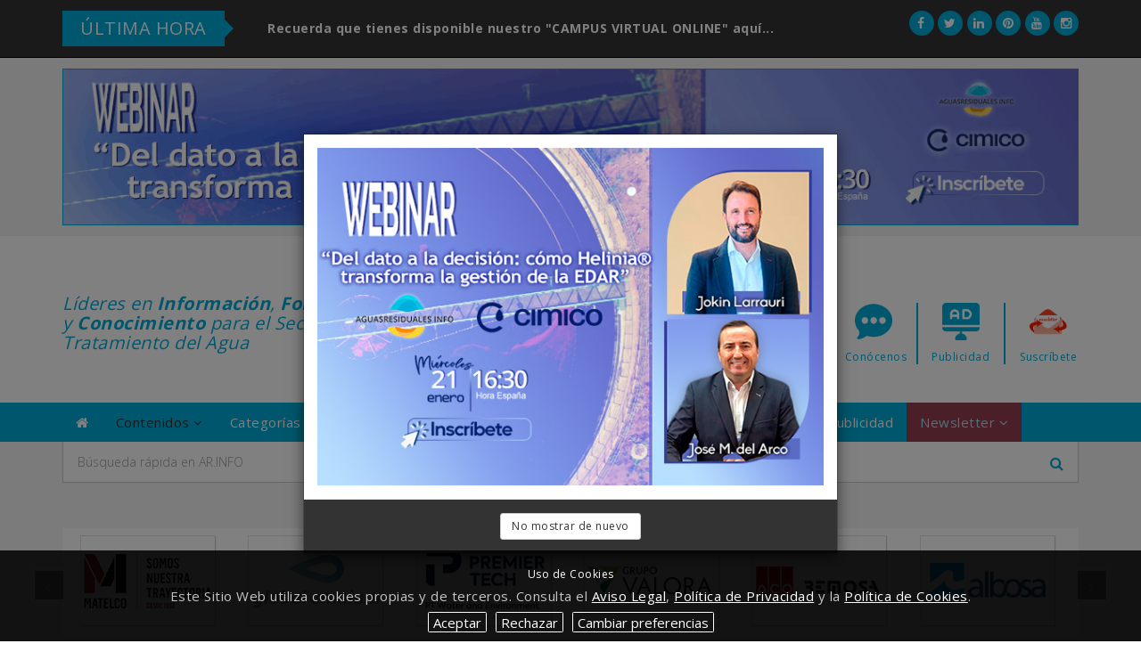

--- FILE ---
content_type: text/html; charset=UTF-8
request_url: https://www.aguasresiduales.info/revista/noticias/menawara-contribuye-a-paliar-los-efectos-de-la-seq-G1yF9
body_size: 24365
content:
<!DOCTYPE HTML>
<html lang="es">
<head>
	<meta charset="utf-8">
	<meta http-equiv="X-UA-Compatible" content="IE=edge">
	<title>MENAWARA contribuye a paliar los efectos de la sequ&iacute;a sobre la agricultura de regad&iacute;o</title>
	<meta name="author" content="Eenda Works">
	<meta name="viewport" content="width=device-width, initial-scale=1.0, maximum-scale=1.0">
	<meta name="description" content="    	Los pronósticos de pérdidas de producción en cultivos estratégicos como el olivar,...">
	<meta name="keywords" content="MENAWARA, contribuye, a, paliar, los, efectos, de, la, sequ&iacute;a, sobre, agricultura, regad&iacute;o, centa, menawara, sequia, regadio, noticias, actualidad">
		<meta name="google-site-verification" content="6qgtKlfajWYy5aQBky3DyaGd7KnwKbtgiK7YIQqVWzQ">
	<base href="https://www.aguasresiduales.info/">

	<meta name="twitter:card" content="summary_large_image">
	<meta name="twitter:site" content="@aguaresiduales">
	<meta name="twitter:creator" content="@aguaresiduales">
	<meta name="twitter:title" content="MENAWARA contribuye a paliar los efectos de la sequ&iacute;a sobre la agricultura de regad&iacute;o">
	<meta name="twitter:description" content="    	Los pronósticos de pérdidas de producción en cultivos estratégicos como el olivar,...">
	<meta name="twitter:image" content="https://www.aguasresiduales.info/media/images/noticias/og-ovlagCzsyOtkJEu4SgpYLRVGuMGkFKeg9y.jpg">


	<meta property="fb:app_id" content="256281040558">
	<meta property="og:image" content="https://www.aguasresiduales.info/media/images/noticias/og-ovlagCzsyOtkJEu4SgpYLRVGuMGkFKeg9y.jpg">
	<meta property="og:title" content="MENAWARA contribuye a paliar los efectos de la sequ&iacute;a sobre la agricultura de regad&iacute;o">
	<meta property="og:type" content="website">
	<meta property="og:url" content="https://www.aguasresiduales.info/revista/noticias/menawara-contribuye-a-paliar-los-efectos-de-la-seq-G1yF9">
	<meta property="og:description" content="    	Los pronósticos de pérdidas de producción en cultivos estratégicos como el olivar,...">
	<meta itemprop="name" content="MENAWARA contribuye a paliar los efectos de la sequ&iacute;a sobre la agricultura de regad&iacute;o">
	<meta itemprop="description" content="    	Los pronósticos de pérdidas de producción en cultivos estratégicos como el olivar,...">
	<meta itemprop="image" content="https://www.aguasresiduales.info/media/images/noticias/og-ovlagCzsyOtkJEu4SgpYLRVGuMGkFKeg9y.jpg">

	<link rel="shortcut icon" href="media/images/favicon.ico">
	<link rel="stylesheet" href="media/css/bootstrap.min.css">
	<link rel="stylesheet" href="media/css/bootstrap-select.min.css">
	<link rel="stylesheet" href="media/css/utilities.css">
	<link rel="stylesheet" href="media/css/font-awesome.min.css">
	<link rel="stylesheet" href="media/css/eenda.style-new.css">
	<link rel="stylesheet" href="media/css/ticker-style.css">
	<link rel="stylesheet" href="media/css/breakingNews.css">
	<link rel="stylesheet" href="media/css/slickder.css">
	<link rel="stylesheet" href="media/css/addons.css">
	<link rel="stylesheet" href="media/css/responsive.css">
	<!--[if lt IE 9]>
	<script src="media/js/html5shiv.min.js"></script>
	<script src="media/js/respond.src.js"></script>
	<![endif]-->
	<script src="media/js/jquery-1.11.3.min.js"></script>
	<script src="media/js/bootstrap.min.js"></script>
	<script src="media/js/bootstrap-select.min.js"></script>
	<script src="media/js/parsley.min.js"></script>
	<script src="media/js/jquery.ticker.js"></script>
	<script src="media/js/slickder.min.js"></script>
	<script src="media/ckeditor/ckeditor.js"></script>
	<script src="media/js/scripts.js"></script>
	<script src="media/js/rgpd.cookies.js"></script>
	<script type="text/javascript">

		// IE Mobile Windows 10
		if(navigator.userAgent.match(/IEMobile\/10\.0/)){
			var msViewportStyle = document.createElement('style')
			msViewportStyle.appendChild(
				document.createTextNode(
					'@-ms-viewport{width:auto!important}'
				)
			)
			document.querySelector('head').appendChild(msViewportStyle)
		}

	</script>
	<script src="https://www.google.com/recaptcha/api.js"></script>
</head>
<body>
<div id="slogan">
	<div class="container">
		<div class="row">
			<div class="col-lg-9 col-md-9 col-sm-9 hidden-xs">
				<div class="breakingNews bn-green" id="newsTicker">
					<div class="bn-title">
						<h2>ÚLTIMA HORA</h2>
						<span></span>
					</div>
					<ul id="tickerNews">
												<li><a href="https://campus.aguasresiduales.info" rel="nofollow">Recuerda que tienes disponible nuestro &quot;CAMPUS VIRTUAL ONLINE&quot; aqu&iacute;...</a></li>
											</ul>
				</div>
			</div>
			<div class="col-lg-3 col-md-3 col-sm-3 col-xs-12 text-right text-center-xs">
				<a href="https://www.facebook.com/aguasresiduales" target="_blank" rel="nofollow" class="ic-sc"><i class="fa fa-facebook"></i></a>
				<a href="https://twitter.com/aguaresiduales" target="_blank" rel="nofollow" class="ic-sc"><i class="fa fa-twitter"></i></a>
				<a href="https://www.linkedin.com/in/aguasresiduales" target="_blank" rel="nofollow" class="ic-sc"><i class="fa fa-linkedin"></i></a>
				<a href="https://www.pinterest.es/aguasresiduales" target="_blank" rel="nofollow" class="ic-sc"><i class="fa fa-pinterest"></i></a>
				<a href="https://www.youtube.com/user/aguasresidualesinfo?sub_confirmation=1" target="_blank" rel="nofollow" class="ic-sc"><i class="fa fa-youtube"></i></a>
				<a href="https://www.instagram.com/aguasresiduales.info/" target="_blank" rel="nofollow" class="ic-sc"><i class="fa fa-instagram"></i></a>
			</div>
		</div>
	</div>
</div>
<div id="header">
	<div class="container">
		<div class="row">
			<div class="col-xs-12">
				
						<div id="carr-" class="carousel slide carousel-banner" data-ride="carousel">
							<div class="carousel-inner" role="listbox">
								<div class="item active">
									<a href="media-superior/rt7WgjsW2nwBx1MLeC68egwYnwzsbmdIGlE" target="_blank" rel="nofollow"><img src="media/images/anunciantes-superiores/rt7WgjsW2nwBx1MLeC68egwYnwzsbmdIGlE.gif" class="img-responsive ad" alt="banner-superior"></a>
								</div>
							
							</div>
						</div>
								</div>
		</div>
	</div>
</div>
<div id="logo">
	<div class="container">
		<div class="row">
			<div class="col-sm-4 hidden-xs">
				<h3 class="strapline">Líderes en <strong>Información</strong>, <strong>Formación</strong> y <strong>Conocimiento</strong> para el Sector del Tratamiento del Agua</h3>
				<!--<small><i class="fa fa-calendar"></i> <script>showDate();</script></small>-->
			</div>
			<div class="col-sm-4 col-sm-offset-0 col-xs-offset-3 col-xs-6">
				<a href="./"><img src="media/images/logo.png" alt="" class="img-responsive img-center padding-top-sm img-logo"></a>
			</div>
			<div class="col-sm-4 hidden-xs">
				<div class="row iconBox-container">
					<div class="col-sm-3">
						<a href="conocenos/contacto" class="iconBox"><img src="media/images/ic-contacto.png" alt="Contactar con Aguasresiduales" class="img-responsive"></a>
						<span>Contacto</span>
					</div>
					<div class="col-sm-3">
						<a href="conocenos/quienes-somos" class="iconBox"><img src="media/images/ic-conocenos.png" alt="Conocer Aguasresiduales" class="img-responsive"></a>
						<span>Conócenos</span>
					</div>
					<div class="col-sm-3">
						<a href="conocenos/publicidad" class="iconBox"><img src="media/images/ic-pubaguas.png" alt="Poner Publicidad en Aguasresiduales" class="img-responsive"></a>
						<span>Publicidad</span>
					</div>
					<div class="col-sm-3">
						<a href="#" data-toggle="modal" data-target="#suscripcion" class="iconBox"><img src="media/images/ic-newsletter.png" alt="Suscribirse a la Newsletter" class="img-responsive"></a>
						<span>Suscríbete</span>
					</div>
				</div>
			</div>
		</div>
	</div>
</div>
<div id="navbar" class="sticky-top">
	<div class="container">
		<div class="row">
			<div class="navbar navbar-default" id="menubar">
				<div class="navbar-header">
					<button type="button" class="navbar-toggle" data-toggle="collapse" data-target="#navbar-container">
						<span class="sr-only">Toggle Menu</span>
						<span class="icon-bar"></span>
						<span class="icon-bar"></span>
						<span class="icon-bar"></span>
					</button>
				</div>
				<div class="collapse navbar-collapse" id="navbar-container">
					<ul class="nav navbar-nav">
						<li class="hidden-xs">
							<a href="./"><i class="fa fa-home"></i></a>
						</li>
						<li class="visible-xs">
							<a href="./"><i class="fa fa-circle-thin hidden-lg hidden-md hidden-sm"></i> Inicio</a>
						</li>
						<li class="selected-nav-item">
							<a href="javascript:void(0);" data-toggle="dropdown"><i class="fa fa-circle-thin hidden-lg hidden-md hidden-sm"></i> Contenidos <i class="fa fa-angle-down"></i></a>
							<ul class="dropdown-menu">
								<li>
									<a href="revista/noticias">Noticias</a>
								</li>
								<li>
									<a href="revista/actualidad">Actualidad</a>
								</li>
								<li>
									<a href="revista/entrevistas">Entrevistas</a>
								</li>
								<li>
									<a href="revista/articulos">Artículos</a>
								</li>
								<li>
									<a href="revista/reportajes">Reportajes</a>
								</li>
								<li>
									<a href="revista/casos-de-exito">Casos de éxito</a>
								</li>
								<li>
									<a href="revista/blog">Blog</a>
								</li>
								<li>
									<a href="idi/tesis-doctorales">Tesis y TFM</a>
								</li>
								<li>
									<a href="expertos/tribuna-opinion">Tribuna de opinión</a>
								</li>
								<li>
									<a href="revista/protagonistas">Protagonistas</a>
								</li>
								<li>
									<a href="revista/libros">Libros y Manuales</a>
								</li>
								<li>
									<a href="revista/videos">Vídeos</a>
								</li>
								<li>
									<a href="revista/webinars">Webinars</a>
								</li>
								<li>
									<a href="revista/canal">Canal AR.INFO</a>
								</li>
								<li>
									<a href="revista/vlog">VídeoBlog Director</a>
								</li>
								<li>
									<a href="revista/podcasts">Podcast del Agua</a>
								</li>
							</ul>
						</li>
						<li>
							<a href="javascript:void(0);" data-toggle="dropdown"><i class="fa fa-circle-thin hidden-lg hidden-md hidden-sm"></i> Categorías <i class="fa fa-angle-down"></i></a>
							<ul class="dropdown-menu">
								<li>
									<a href="/categorias/abastecimiento">Abastecimiento</a>
								</li>
								<li>
									<a href="/categorias/saneamiento">Saneamiento urbano</a>
								</li>
								<li>
									<a href="/categorias/depuración">Depuración industrial</a>
								</li>
								<li>
									<a href="/categorias/equipos">Equipos y soluciones</a>
								</li>
								<li>
									<a href="/categorias/i+d+i">I+D+i</a>
								</li>
								<li>
									<a href="/categorias/gestión-de-lodos">Gestión de lodos</a>
								</li>
								<li>
									<a href="/categorias/control-de-vertidos">Control de vertidos</a>
								</li>
								<li>
									<a href="/categorias/empresas">Empresas</a>
								</li>
								<li>
									<a href="/categorias/organismos-públicos">Organismos públicos</a>
								</li>
								<li>
									<a href="/categorias/licitaciones">Licitaciones</a>
								</li>
								<li>
									<a href="/categorias/adjudicaciones">Adjudicaciones</a>
								</li>
								<li>
									<a href="/categorias/reconocimientos">Reconocimientos</a>
								</li>
								<li>
									<a href="/categorias/digitalización">Digitalización</a>
								</li>
								<li>
									<a href="/categorias/sequía">Sequía</a>
								</li>
								<li>
									<a href="/categorias/desaladoras">Desaladoras</a>
								</li>
								<li>
									<a href="/categorias/inversiones-hidráulicas">Inversiones hidráulicas</a>
								</li>
								<li>
									<a href="/categorias/reutilización">Reutilización</a>
								</li>
								<li>
									<a href="/categorias/eficiencia-energética">Eficiencia energética</a>
								</li>
								<li>
									<a href="/categorias/nombramientos">Nombramientos</a>
								</li>
								<li>
									<a href="/categorias/jornadas-técnicas">Jornadas técnicas</a>
								</li>
								<li>
									<a href="/categorias/ferias-eventos">Ferias y eventos</a>
								</li>
							</ul>
						</li>
						<li>
							<a href="revista-online" class="featured"><i class="fa fa-circle-thin hidden-lg hidden-md hidden-sm"></i> Guía Empresas</a>
						</li>
						<li>
							<a href="revista/novedades"><i class="fa fa-circle-thin hidden-lg hidden-md hidden-sm"></i> Novedades</a>
						</li>
						<li>
							<a href="conocimiento/ferias-y-eventos"><i class="fa fa-circle-thin hidden-lg hidden-md hidden-sm"></i> Agenda</a>
						</li>
						<li>
							<a href="javascript:void(0);" data-toggle="dropdown"><i class="fa fa-circle-thin hidden-lg hidden-md hidden-sm"></i> Formación <i class="fa fa-angle-down"></i></a>
							<ul class="dropdown-menu">
								<li>
									<a href="https://campus.aguasresiduales.info" target="_blank">Campus AGUASRESIDUALES.INFO</a>
								</li>
								<li>
									<a href="conocimiento/formacion">Cursos, Máster y Webinars</a>
								</li>
								<li>
									<a href="conocimiento/masterclass-landing?q=2022">MasterClass I</a>
								</li>
								<li>
									<a href="conocimiento/masterclass-landing?q=2023">MasterClass II</a>
								</li>
							</ul>
						</li>
						<li>
							<a href="empleo/ofertas-de-trabajo"><i class="fa fa-circle-thin hidden-lg hidden-md hidden-sm"></i> Empleo</a>
						</li>
						<li>
							<a href="conocenos/publicidad"><i class="fa fa-circle-thin hidden-lg hidden-md hidden-sm"></i> Publicidad</a>
						</li>
						<li>
							<a href="javascript:void(0);" data-toggle="dropdown" class="featured-danger parpadea"><i class="fa fa-circle-thin hidden-lg hidden-md hidden-sm"></i> Newsletter <i class="fa fa-angle-down"></i></a>
							<ul class="dropdown-menu">
								<li>
									<a href="#" data-toggle="modal" data-target="#suscripcion"><i class="fa fa-warning"></i> <strong>¡Date de alta!</strong></a>
								</li>
								<li>
									<a href="media/boletines/boletin-_2026-01-20.html" target="_blank">Último Boletín</a>
								</li>
								<li>
									<a href="boletines">Archivo de Boletines</a>
								</li>
							</ul>
						</li>
						<li class="nav-copy visible-xs">
							2010-2026© AR.INFO
						</li>
					</ul>
				</div>
			</div>
		</div>
	</div>
</div>
<div id="body-top">
	<div class="container">
		<div class="row">
			<div class="col-sm-12">
				<form action="buscar" method="get" class="validate" id="buscador">
					<div class="input-group input-group-lg">
						<input type="search" class="form-control" name="q" placeholder="Búsqueda rápida en AR.INFO">
						<span class="input-group-btn">
							<button type="submit" class="btn btn-default">
								<i class="fa fa-search"></i>
							</button>
						</span>
					</div>
				</form>
			</div>
			<div class="col-xs-12">
				<h4 class="ads-tip text-center padding-top-sm margin-bottom-none"><a href="conocenos/patrocinadores" class="corporate1">Ver Patrocinadores</a></h4>
			</div>
			<div class="col-xs-12 margin-top-md hidden-xs">
				<div class="carousel-container">
					<div class="carousel slide" id="patrocinadores">
						<div class="carousel-inner">
														<div class="item active">
								<div class="row">
																		<div class="col-lg-2 col-md-2 col-sm-2 col-xs-2">
										<a href="https://www.aguasresiduales.info/revista-online/empresa/cadagua"><img src="media/images/anunciantes/logo_QRntUURnwyo1MAyTRlz7iCCmwK6nWPozbf.jpg" class="img-responsive box-shadow" alt="media/images/anunciantes/logo_QRntUURnwyo1MAyTRlz7iCCmwK6nWPozbf.jpg"></a>
									</div>
																		<div class="col-lg-2 col-md-2 col-sm-2 col-xs-2">
										<a href="https://www.aguasresiduales.info/revista-online/empresa/sensara"><img src="media/images/anunciantes-medium/logo_znpMfiwKrVz5JMObqv9FaNHR3trovfB7Vwv.jpg" class="img-responsive box-shadow" alt="media/images/anunciantes-medium/logo_znpMfiwKrVz5JMObqv9FaNHR3trovfB7Vwv.jpg"></a>
									</div>
																		<div class="col-lg-2 col-md-2 col-sm-2 col-xs-2">
										<a href="https://www.aguasresiduales.info/revista-online/empresa/pavagua"><img src="media/images/anunciantes-medium/logo_L5J0aDQ1D4LLDw6QnhkH6rXt7ZewdSAsFl.jpg" class="img-responsive box-shadow" alt="media/images/anunciantes-medium/logo_L5J0aDQ1D4LLDw6QnhkH6rXt7ZewdSAsFl.jpg"></a>
									</div>
																		<div class="col-lg-2 col-md-2 col-sm-2 col-xs-2">
										<a href="https://www.aguasresiduales.info/revista-online/empresa/aqualia"><img src="media/images/anunciantes/logo_t6eZ6wN251l1vMYJOVYQxGfykWqC1ygzOoO.jpg" class="img-responsive box-shadow" alt="media/images/anunciantes/logo_t6eZ6wN251l1vMYJOVYQxGfykWqC1ygzOoO.jpg"></a>
									</div>
																		<div class="col-lg-2 col-md-2 col-sm-2 col-xs-2">
										<a href="https://www.aguasresiduales.info/revista-online/empresa/sitra"><img src="media/images/anunciantes/logo_JL1wTskv8Cso0SNSZi3O48sP9Ek6Ns.jpg" class="img-responsive box-shadow" alt="media/images/anunciantes/logo_JL1wTskv8Cso0SNSZi3O48sP9Ek6Ns.jpg"></a>
									</div>
																		<div class="col-lg-2 col-md-2 col-sm-2 col-xs-2">
										<a href="https://www.aguasresiduales.info/revista-online/empresa/lama"><img src="media/images/anunciantes-medium/logo_TqidKEGNIfmFbuwKz470xFyTuEMrPlwxk.jpg" class="img-responsive box-shadow" alt="media/images/anunciantes-medium/logo_TqidKEGNIfmFbuwKz470xFyTuEMrPlwxk.jpg"></a>
									</div>
																	</div>
							</div>
							<div class="item">
								<div class="row">
																		<div class="col-lg-2 col-md-2 col-sm-2 col-xs-2">
										<a href="https://www.aguasresiduales.info/revista-online/empresa/matelco"><img src="media/images/anunciantes-medium/logo_y4FTTyqpmxdK4HkMgmYvYjv7zJHFCgihBz.jpg" class="img-responsive box-shadow" alt="media/images/anunciantes-medium/logo_y4FTTyqpmxdK4HkMgmYvYjv7zJHFCgihBz.jpg"></a>
									</div>
																		<div class="col-lg-2 col-md-2 col-sm-2 col-xs-2">
										<a href="https://www.aguasresiduales.info/revista-online/empresa/global-omnium"><img src="media/images/anunciantes/logo_gSYncJZbBRtgJaEdag5Eg5bKtiVM67pyRni.jpg" class="img-responsive box-shadow" alt="media/images/anunciantes/logo_gSYncJZbBRtgJaEdag5Eg5bKtiVM67pyRni.jpg"></a>
									</div>
																		<div class="col-lg-2 col-md-2 col-sm-2 col-xs-2">
										<a href="https://www.aguasresiduales.info/revista-online/empresa/premier-tech-aqua"><img src="media/images/anunciantes/logo_6HcPQqGQCKtI2JG1atPgGUomVCHYSMfqgcB.jpg" class="img-responsive box-shadow" alt="media/images/anunciantes/logo_6HcPQqGQCKtI2JG1atPgGUomVCHYSMfqgcB.jpg"></a>
									</div>
																		<div class="col-lg-2 col-md-2 col-sm-2 col-xs-2">
										<a href="https://www.aguasresiduales.info/revista-online/empresa/grupo-valora"><img src="media/images/anunciantes-medium/logo_GGHINGzvW0itK0PBWDbkcoGrPwrBMLaqvu.jpg" class="img-responsive box-shadow" alt="media/images/anunciantes-medium/logo_GGHINGzvW0itK0PBWDbkcoGrPwrBMLaqvu.jpg"></a>
									</div>
																		<div class="col-lg-2 col-md-2 col-sm-2 col-xs-2">
										<a href="https://www.aguasresiduales.info/revista-online/empresa/remosa"><img src="media/images/anunciantes-medium/logo_xYLmNHpEwsu7H6GBEqRtWJGWl3YxPzdt5Vk.jpg" class="img-responsive box-shadow" alt="media/images/anunciantes-medium/logo_xYLmNHpEwsu7H6GBEqRtWJGWl3YxPzdt5Vk.jpg"></a>
									</div>
																		<div class="col-lg-2 col-md-2 col-sm-2 col-xs-2">
										<a href="https://www.aguasresiduales.info/revista-online/empresa/albosa"><img src="media/images/anunciantes/logo_OUsW0x8Dj2OUxtjFsetO6h0gjuGhwUgFM5k.jpg" class="img-responsive box-shadow" alt="media/images/anunciantes/logo_OUsW0x8Dj2OUxtjFsetO6h0gjuGhwUgFM5k.jpg"></a>
									</div>
																	</div>
							</div>
							<div class="item">
								<div class="row">
																		<div class="col-lg-2 col-md-2 col-sm-2 col-xs-2">
										<a href="https://www.aguasresiduales.info/revista-online/empresa/ecilimp"><img src="media/images/anunciantes/logo_huDyZ2XxXrr1ARQdwiGDtVEJS6jjPZ6xI0k.jpg" class="img-responsive box-shadow" alt="media/images/anunciantes/logo_huDyZ2XxXrr1ARQdwiGDtVEJS6jjPZ6xI0k.jpg"></a>
									</div>
																		<div class="col-lg-2 col-md-2 col-sm-2 col-xs-2">
										<a href="https://www.aguasresiduales.info/revista-online/empresa/grupo-dpie"><img src="media/images/anunciantes-medium/logo_dUVbPHXQFRktRUJLL0iOE949UsXuO2IH5VR.jpg" class="img-responsive box-shadow" alt="media/images/anunciantes-medium/logo_dUVbPHXQFRktRUJLL0iOE949UsXuO2IH5VR.jpg"></a>
									</div>
																		<div class="col-lg-2 col-md-2 col-sm-2 col-xs-2">
										<a href="https://www.aguasresiduales.info/revista-online/empresa/klinger-portugal-ltd"><img src="media/images/anunciantes/logo_FF58rpp0IwIi4EbvMSlaBEIarBGsTGkpJnm.jpg" class="img-responsive box-shadow" alt="media/images/anunciantes/logo_FF58rpp0IwIi4EbvMSlaBEIarBGsTGkpJnm.jpg"></a>
									</div>
																		<div class="col-lg-2 col-md-2 col-sm-2 col-xs-2">
										<a href="https://www.aguasresiduales.info/revista-online/empresa/salher"><img src="media/images/anunciantes-medium/logo_Vg3FzMd4FwNWdLeIn0HYa3cf0vPAB47cEV.jpg" class="img-responsive box-shadow" alt="media/images/anunciantes-medium/logo_Vg3FzMd4FwNWdLeIn0HYa3cf0vPAB47cEV.jpg"></a>
									</div>
																		<div class="col-lg-2 col-md-2 col-sm-2 col-xs-2">
										<a href="https://www.aguasresiduales.info/revista-online/empresa/grupotec"><img src="media/images/anunciantes-medium/logo_b3RuR8SIKBuJIvVgQtV9EVCSuCk1GEBsAY1.jpg" class="img-responsive box-shadow" alt="media/images/anunciantes-medium/logo_b3RuR8SIKBuJIvVgQtV9EVCSuCk1GEBsAY1.jpg"></a>
									</div>
																		<div class="col-lg-2 col-md-2 col-sm-2 col-xs-2">
										<a href="https://www.aguasresiduales.info/revista-online/empresa/acciona-agua"><img src="media/images/anunciantes/logo_g3Lcr7jJcfKqMggmlNk4LhJ5xfXAklIYYN7.jpg" class="img-responsive box-shadow" alt="media/images/anunciantes/logo_g3Lcr7jJcfKqMggmlNk4LhJ5xfXAklIYYN7.jpg"></a>
									</div>
																	</div>
							</div>
							<div class="item">
								<div class="row">
																		<div class="col-lg-2 col-md-2 col-sm-2 col-xs-2">
										<a href="https://www.aguasresiduales.info/revista-online/empresa/kovalus"><img src="media/images/anunciantes-medium/logo_4BfylWaB8phbGKNcUUiAzpEfwsVve5dTI4X.jpg" class="img-responsive box-shadow" alt="media/images/anunciantes-medium/logo_4BfylWaB8phbGKNcUUiAzpEfwsVve5dTI4X.jpg"></a>
									</div>
																		<div class="col-lg-2 col-md-2 col-sm-2 col-xs-2">
										<a href="https://www.aguasresiduales.info/revista-online/empresa/promedio"><img src="media/images/anunciantes/logo_3S2jZu2jkbba3qPh7M53VaJcJ5AXzT4SxsA.jpg" class="img-responsive box-shadow" alt="media/images/anunciantes/logo_3S2jZu2jkbba3qPh7M53VaJcJ5AXzT4SxsA.jpg"></a>
									</div>
																		<div class="col-lg-2 col-md-2 col-sm-2 col-xs-2">
										<a href="https://www.aguasresiduales.info/revista-online/empresa/wehrle"><img src="media/images/anunciantes-medium/logo_Rcw32E3w74UWCFXRNalSDUwcKB2ikGEKdJ.jpg" class="img-responsive box-shadow" alt="media/images/anunciantes-medium/logo_Rcw32E3w74UWCFXRNalSDUwcKB2ikGEKdJ.jpg"></a>
									</div>
																		<div class="col-lg-2 col-md-2 col-sm-2 col-xs-2">
										<a href="https://www.aguasresiduales.info/revista-online/empresa/grupo-acideka"><img src="media/images/anunciantes/logo_4lP1eVDwNiIE3Vinu7JRM40DrQnuQ35EYu.jpg" class="img-responsive box-shadow" alt="media/images/anunciantes/logo_4lP1eVDwNiIE3Vinu7JRM40DrQnuQ35EYu.jpg"></a>
									</div>
																		<div class="col-lg-2 col-md-2 col-sm-2 col-xs-2">
										<a href="https://www.aguasresiduales.info/revista-online/empresa/laboratorio-tecnologico-de-levante"><img src="media/images/anunciantes-medium/logo_PfJamHkUdgkS9wE8dI4IQJ8HB3RBBtx5zne.gif" class="img-responsive box-shadow" alt="media/images/anunciantes-medium/logo_PfJamHkUdgkS9wE8dI4IQJ8HB3RBBtx5zne.gif"></a>
									</div>
																		<div class="col-lg-2 col-md-2 col-sm-2 col-xs-2">
										<a href="https://www.aguasresiduales.info/revista-online/empresa/xylem-vue"><img src="media/images/anunciantes/logo_BLZPMyJTYvQu0fDCXC8wy7mtbHjpLRKBVus.jpg" class="img-responsive box-shadow" alt="media/images/anunciantes/logo_BLZPMyJTYvQu0fDCXC8wy7mtbHjpLRKBVus.jpg"></a>
									</div>
																	</div>
							</div>
							<div class="item">
								<div class="row">
																		<div class="col-lg-2 col-md-2 col-sm-2 col-xs-2">
										<a href="https://www.aguasresiduales.info/revista-online/empresa/flovac"><img src="media/images/anunciantes-medium/logo_UNkRxXFnxbd6LZmsZoqazXqeAixtb8Mbfv.jpg" class="img-responsive box-shadow" alt="media/images/anunciantes-medium/logo_UNkRxXFnxbd6LZmsZoqazXqeAixtb8Mbfv.jpg"></a>
									</div>
																		<div class="col-lg-2 col-md-2 col-sm-2 col-xs-2">
										<a href="https://www.aguasresiduales.info/revista-online/empresa/toro"><img src="media/images/anunciantes/logo_7xmSR0Lm7QDCtLnrR7zSEokjToCX3dIQ21.jpg" class="img-responsive box-shadow" alt="media/images/anunciantes/logo_7xmSR0Lm7QDCtLnrR7zSEokjToCX3dIQ21.jpg"></a>
									</div>
																		<div class="col-lg-2 col-md-2 col-sm-2 col-xs-2">
										<a href="https://www.aguasresiduales.info/revista-online/empresa/kemira"><img src="media/images/anunciantes/logo_BWtFTBAe6PT676uUsTcgOzxsVa4nEapFgFJ.jpg" class="img-responsive box-shadow" alt="media/images/anunciantes/logo_BWtFTBAe6PT676uUsTcgOzxsVa4nEapFgFJ.jpg"></a>
									</div>
																		<div class="col-lg-2 col-md-2 col-sm-2 col-xs-2">
										<a href="https://www.aguasresiduales.info/revista-online/empresa/elecnor"><img src="media/images/anunciantes-medium/logo_ZYCS4xOERJp9FVfETXUir6yPYzwAh1YH5jx.jpg" class="img-responsive box-shadow" alt="media/images/anunciantes-medium/logo_ZYCS4xOERJp9FVfETXUir6yPYzwAh1YH5jx.jpg"></a>
									</div>
																		<div class="col-lg-2 col-md-2 col-sm-2 col-xs-2">
										<a href="https://www.aguasresiduales.info/revista-online/empresa/nasapp"><img src="media/images/anunciantes-medium/logo_wT6Vkrqwb2GYgyKg6sc4ucA6mFTitwI0I.jpg" class="img-responsive box-shadow" alt="media/images/anunciantes-medium/logo_wT6Vkrqwb2GYgyKg6sc4ucA6mFTitwI0I.jpg"></a>
									</div>
																		<div class="col-lg-2 col-md-2 col-sm-2 col-xs-2">
										<a href="https://www.aguasresiduales.info/revista-online/empresa/protech"><img src="media/images/anunciantes/logo_NbEWrXqc9z8HDNUscpOHlMUYvnmHPpzAMZM.gif" class="img-responsive box-shadow" alt="media/images/anunciantes/logo_NbEWrXqc9z8HDNUscpOHlMUYvnmHPpzAMZM.gif"></a>
									</div>
																	</div>
							</div>
							<div class="item">
								<div class="row">
																		<div class="col-lg-2 col-md-2 col-sm-2 col-xs-2">
										<a href="https://blog.veolia.es/10-conceptos-clave-neutralidad-ambiental-y-climatica-en-empresa?utm_source=aguasresiduales&amp;utm_medium=banner&amp;utm_term=&amp;utm_content=web&amp;utm_campaign=240364792-Plus%20Positive%20Fase%201"><img src="media/images/anunciantes/logo_wP4aKX5IuojPd4bPWvCunJuFxrUh6pFNDxw.jpg" class="img-responsive box-shadow" alt="media/images/anunciantes/logo_wP4aKX5IuojPd4bPWvCunJuFxrUh6pFNDxw.jpg"></a>
									</div>
																		<div class="col-lg-2 col-md-2 col-sm-2 col-xs-2">
										<a href="https://www.aguasresiduales.info/revista-online/empresa/teqma"><img src="media/images/anunciantes-medium/logo_1e9Su7MA3MQbY7xTY3d0XgXiaVY9rQ4AXB.jpg" class="img-responsive box-shadow" alt="media/images/anunciantes-medium/logo_1e9Su7MA3MQbY7xTY3d0XgXiaVY9rQ4AXB.jpg"></a>
									</div>
																		<div class="col-lg-2 col-md-2 col-sm-2 col-xs-2">
										<a href="https://www.aguasresiduales.info/revista-online/empresa/hidrogestion"><img src="media/images/anunciantes-medium/logo_3WKrkwI9g5p6HPaaXnSJck5MZGtG7wQeGQu.jpg" class="img-responsive box-shadow" alt="media/images/anunciantes-medium/logo_3WKrkwI9g5p6HPaaXnSJck5MZGtG7wQeGQu.jpg"></a>
									</div>
																		<div class="col-lg-2 col-md-2 col-sm-2 col-xs-2">
										<a href="https://www.aguasresiduales.info/revista-online/empresa/aeopas"><img src="media/images/anunciantes/logo_rfMoNimUPdoZbFDMvex7i8B8tZlROqdxfbM.jpg" class="img-responsive box-shadow" alt="media/images/anunciantes/logo_rfMoNimUPdoZbFDMvex7i8B8tZlROqdxfbM.jpg"></a>
									</div>
																		<div class="col-lg-2 col-md-2 col-sm-2 col-xs-2">
										<a href="https://www.aguasresiduales.info/revista-online/empresa/eurofins-environment-testing"><img src="media/images/anunciantes-medium/logo_YUyiqfRZpWzKYwxDF34nkLkzobUPMr2mzF.gif" class="img-responsive box-shadow" alt="media/images/anunciantes-medium/logo_YUyiqfRZpWzKYwxDF34nkLkzobUPMr2mzF.gif"></a>
									</div>
																		<div class="col-lg-2 col-md-2 col-sm-2 col-xs-2">
										<a href="https://www.aguasresiduales.info/revista-online/empresa/facsa"><img src="media/images/anunciantes/logo_xkPrZV9JIkiD5OGPomTl8o6MUD1qa1xBKd.gif" class="img-responsive box-shadow" alt="media/images/anunciantes/logo_xkPrZV9JIkiD5OGPomTl8o6MUD1qa1xBKd.gif"></a>
									</div>
																	</div>
							</div>
							<div class="item">
								<div class="row">
																		<div class="col-lg-2 col-md-2 col-sm-2 col-xs-2">
										<a href="https://www.aguasresiduales.info/revista-online/empresa/adasa"><img src="media/images/anunciantes/logo_sAYpUaDc4qJf3MF8mYcQkqWJhjBEjcqV7c9.jpg" class="img-responsive box-shadow" alt="media/images/anunciantes/logo_sAYpUaDc4qJf3MF8mYcQkqWJhjBEjcqV7c9.jpg"></a>
									</div>
																		<div class="col-lg-2 col-md-2 col-sm-2 col-xs-2">
										<a href="https://www.aguasresiduales.info/revista-online/empresa/ejco"><img src="media/images/anunciantes-medium/logo_BqJoLpo5qZX1mQTfcZcNp8S6IiJNbp0ZiNS.jpg" class="img-responsive box-shadow" alt="media/images/anunciantes-medium/logo_BqJoLpo5qZX1mQTfcZcNp8S6IiJNbp0ZiNS.jpg"></a>
									</div>
																		<div class="col-lg-2 col-md-2 col-sm-2 col-xs-2">
										<a href="https://www.aguasresiduales.info/revista-online/empresa/msi-grupo"><img src="media/images/anunciantes-medium/logo_ySpo9AoIndVt0YsSYf09JseThKzCSU8Buqq.jpg" class="img-responsive box-shadow" alt="media/images/anunciantes-medium/logo_ySpo9AoIndVt0YsSYf09JseThKzCSU8Buqq.jpg"></a>
									</div>
																		<div class="col-lg-2 col-md-2 col-sm-2 col-xs-2">
										<a href="https://www.aguasresiduales.info/revista-online/empresa/azud"><img src="media/images/anunciantes/logo_oZG1nFL5b4QEh2bCo36KYnTeHHatZxLREtC.jpg" class="img-responsive box-shadow" alt="media/images/anunciantes/logo_oZG1nFL5b4QEh2bCo36KYnTeHHatZxLREtC.jpg"></a>
									</div>
																		<div class="col-lg-2 col-md-2 col-sm-2 col-xs-2">
										<a href="https://www.aguasresiduales.info/revista-online/empresa/asa-andalucia"><img src="media/images/anunciantes/logo_rOtuhWBklTMIcFZ4qXvISPSNO3ziKJgXp.jpg" class="img-responsive box-shadow" alt="media/images/anunciantes/logo_rOtuhWBklTMIcFZ4qXvISPSNO3ziKJgXp.jpg"></a>
									</div>
																		<div class="col-lg-2 col-md-2 col-sm-2 col-xs-2">
										<a href="https://www.aguasresiduales.info/revista-online/empresa/gyd-tecnologia-del-agua"><img src="media/images/anunciantes-medium/logo_TKihbva81TxhCJH3iTJqCUOtTCHd2HBY3q.jpg" class="img-responsive box-shadow" alt="media/images/anunciantes-medium/logo_TKihbva81TxhCJH3iTJqCUOtTCHd2HBY3q.jpg"></a>
									</div>
																	</div>
							</div>
							<div class="item">
								<div class="row">
																		<div class="col-lg-2 col-md-2 col-sm-2 col-xs-2">
										<a href="https://www.aguasresiduales.info/revista-online/empresa/bondalti-water"><img src="media/images/anunciantes/logo_GVeSBo4IWqxijs1wtvk6l3WRIRnGyR6p72.jpg" class="img-responsive box-shadow" alt="media/images/anunciantes/logo_GVeSBo4IWqxijs1wtvk6l3WRIRnGyR6p72.jpg"></a>
									</div>
																		<div class="col-lg-2 col-md-2 col-sm-2 col-xs-2">
										<a href="https://www.aguasresiduales.info/revista-online/empresa/hydrokemos"><img src="media/images/anunciantes-medium/logo_xx6Cp1bT7q26U2L2CZavQY0nm1lnPzJPmV.jpg" class="img-responsive box-shadow" alt="media/images/anunciantes-medium/logo_xx6Cp1bT7q26U2L2CZavQY0nm1lnPzJPmV.jpg"></a>
									</div>
																		<div class="col-lg-2 col-md-2 col-sm-2 col-xs-2">
										<a href="https://www.aguasresiduales.info/revista-online/empresa/gs-inima"><img src="media/images/anunciantes-medium/logo_XtygTIa0pB3inmqPI98msIz2DrUOuo9bnw.jpg" class="img-responsive box-shadow" alt="media/images/anunciantes-medium/logo_XtygTIa0pB3inmqPI98msIz2DrUOuo9bnw.jpg"></a>
									</div>
																		<div class="col-lg-2 col-md-2 col-sm-2 col-xs-2">
										<a href="https://www.aguasresiduales.info/revista-online/empresa/gratt"><img src="media/images/anunciantes/logo_BwBptlBZUEuhP1m6jgTKOJqZGidUZ7xh4U.jpg" class="img-responsive box-shadow" alt="media/images/anunciantes/logo_BwBptlBZUEuhP1m6jgTKOJqZGidUZ7xh4U.jpg"></a>
									</div>
																		<div class="col-lg-2 col-md-2 col-sm-2 col-xs-2">
										<a href="https://www.aguasresiduales.info/revista-online/empresa/iberospec"><img src="media/images/anunciantes-medium/logo_B9xB6iI5zxVIjmZdcoVLsA0pvWPDCRfRIpE.jpg" class="img-responsive box-shadow" alt="media/images/anunciantes-medium/logo_B9xB6iI5zxVIjmZdcoVLsA0pvWPDCRfRIpE.jpg"></a>
									</div>
																		<div class="col-lg-2 col-md-2 col-sm-2 col-xs-2">
										<a href="https://www.aguasresiduales.info/revista-online/empresa/labygema"><img src="media/images/anunciantes/logo_SwkEbynfHnKEYEmGnQZWlxyhcGI6hINBRjz.gif" class="img-responsive box-shadow" alt="media/images/anunciantes/logo_SwkEbynfHnKEYEmGnQZWlxyhcGI6hINBRjz.gif"></a>
									</div>
																	</div>
							</div>
							<div class="item">
								<div class="row">
																		<div class="col-lg-2 col-md-2 col-sm-2 col-xs-2">
										<a href="https://www.aguasresiduales.info/revista-online/empresa/biobox"><img src="media/images/anunciantes-medium/logo_3hm2EAZ7vZ5lZl6UfQbQDS5KmhpW0MmOTi2.jpg" class="img-responsive box-shadow" alt="media/images/anunciantes-medium/logo_3hm2EAZ7vZ5lZl6UfQbQDS5KmhpW0MmOTi2.jpg"></a>
									</div>
																		<div class="col-lg-2 col-md-2 col-sm-2 col-xs-2">
										<a href="https://www.aguasresiduales.info/revista-online/empresa/prominent"><img src="media/images/anunciantes/logo_uQZ9oRK7IoxGyOlitZKtOEahovbP6eqS8G2.jpg" class="img-responsive box-shadow" alt="media/images/anunciantes/logo_uQZ9oRK7IoxGyOlitZKtOEahovbP6eqS8G2.jpg"></a>
									</div>
																		<div class="col-lg-2 col-md-2 col-sm-2 col-xs-2">
										<a href="https://www.aguasresiduales.info/revista-online/empresa/sofrel"><img src="media/images/anunciantes/logo_yfGXVtbsLc1mVLjW0EFvNpbko4hr1aLq8o.jpg" class="img-responsive box-shadow" alt="media/images/anunciantes/logo_yfGXVtbsLc1mVLjW0EFvNpbko4hr1aLq8o.jpg"></a>
									</div>
																		<div class="col-lg-2 col-md-2 col-sm-2 col-xs-2">
										<a href="https://www.aguasresiduales.info/revista-online/empresa/electroquimica-onubense"><img src="media/images/anunciantes-medium/logo_ZIuQWFNULRUbuRqpzIkxGOmBzQOYcS4nf2.jpg" class="img-responsive box-shadow" alt="media/images/anunciantes-medium/logo_ZIuQWFNULRUbuRqpzIkxGOmBzQOYcS4nf2.jpg"></a>
									</div>
																		<div class="col-lg-2 col-md-2 col-sm-2 col-xs-2">
										<a href="https://www.aguasresiduales.info/revista-online/empresa/simop"><img src="media/images/anunciantes-medium/logo_4YfqWNrMoUIisE6ZDnhyhITpslqsvDPh9.jpg" class="img-responsive box-shadow" alt="media/images/anunciantes-medium/logo_4YfqWNrMoUIisE6ZDnhyhITpslqsvDPh9.jpg"></a>
									</div>
																		<div class="col-lg-2 col-md-2 col-sm-2 col-xs-2">
										<a href="https://www.aguasresiduales.info/revista-online/empresa/ogesa-agua"><img src="media/images/anunciantes/logo_a2SAgPMjbCYQJEgtYqHWbDDXE6ag2NnvmS.gif" class="img-responsive box-shadow" alt="media/images/anunciantes/logo_a2SAgPMjbCYQJEgtYqHWbDDXE6ag2NnvmS.gif"></a>
									</div>
																	</div>
							</div>
							<div class="item">
								<div class="row">
																		<div class="col-lg-2 col-md-2 col-sm-2 col-xs-2">
										<a href="https://www.aguasresiduales.info/revista-online/empresa/hidro-water"><img src="media/images/anunciantes-medium/logo_MHELXTG4pA8uAiiy2q3GHXMMFmMvSbECWcM.jpg" class="img-responsive box-shadow" alt="media/images/anunciantes-medium/logo_MHELXTG4pA8uAiiy2q3GHXMMFmMvSbECWcM.jpg"></a>
									</div>
																		<div class="col-lg-2 col-md-2 col-sm-2 col-xs-2">
										<a href="https://www.aguasresiduales.info/revista-online/empresa/amiblu"><img src="media/images/anunciantes/logo_qJe5SIzEwraEJv0kCI8v7FNqG0avXC1H2Z.jpg" class="img-responsive box-shadow" alt="media/images/anunciantes/logo_qJe5SIzEwraEJv0kCI8v7FNqG0avXC1H2Z.jpg"></a>
									</div>
																		<div class="col-lg-2 col-md-2 col-sm-2 col-xs-2">
										<a href="https://www.aguasresiduales.info/revista-online/empresa/consorcio-masmedio"><img src="media/images/anunciantes/logo_ZpBM89bvEXuK3V3LsEDqcRn46vl1XwMktI.jpg" class="img-responsive box-shadow" alt="media/images/anunciantes/logo_ZpBM89bvEXuK3V3LsEDqcRn46vl1XwMktI.jpg"></a>
									</div>
																		<div class="col-lg-2 col-md-2 col-sm-2 col-xs-2">
										<a href="https://www.aguasresiduales.info/revista-online/empresa/ostendorf"><img src="media/images/anunciantes-medium/logo_frutPuc7erdVfnRIgn088PK7yOrCy9QfUmr.jpg" class="img-responsive box-shadow" alt="media/images/anunciantes-medium/logo_frutPuc7erdVfnRIgn088PK7yOrCy9QfUmr.jpg"></a>
									</div>
																		<div class="col-lg-2 col-md-2 col-sm-2 col-xs-2">
										<a href="https://www.aguasresiduales.info/revista-online/empresa/hach"><img src="media/images/anunciantes/logo_fvykkexND0oNfud6m2cfVCvZNA2adDkFk6N.jpg" class="img-responsive box-shadow" alt="media/images/anunciantes/logo_fvykkexND0oNfud6m2cfVCvZNA2adDkFk6N.jpg"></a>
									</div>
																		<div class="col-lg-2 col-md-2 col-sm-2 col-xs-2">
										<a href="https://www.aguasresiduales.info/revista-online/empresa/hideco"><img src="media/images/anunciantes-medium/logo_8eJxzYeihuQES0RdMEWdzujJEAoSpExWFOY.jpg" class="img-responsive box-shadow" alt="media/images/anunciantes-medium/logo_8eJxzYeihuQES0RdMEWdzujJEAoSpExWFOY.jpg"></a>
									</div>
																	</div>
							</div>
							<div class="item">
								<div class="row">
																		<div class="col-lg-2 col-md-2 col-sm-2 col-xs-2">
										<a href="https://www.aguasresiduales.info/revista-online/empresa/longking-entech-europe"><img src="media/images/anunciantes/logo_0iwgA9QKOCHKMHeFgE4WPu6PwNBg9U8RjBN.jpg" class="img-responsive box-shadow" alt="media/images/anunciantes/logo_0iwgA9QKOCHKMHeFgE4WPu6PwNBg9U8RjBN.jpg"></a>
									</div>
																		<div class="col-lg-2 col-md-2 col-sm-2 col-xs-2">
										<a href="https://www.aguasresiduales.info/revista-online/empresa/hovering-solutions"><img src="media/images/anunciantes-medium/logo_YbCEeMreDPBTkN6skKwWRtS6kYApLckhhkl.jpg" class="img-responsive box-shadow" alt="media/images/anunciantes-medium/logo_YbCEeMreDPBTkN6skKwWRtS6kYApLckhhkl.jpg"></a>
									</div>
																		<div class="col-lg-2 col-md-2 col-sm-2 col-xs-2">
										<a href="https://www.aguasresiduales.info/revista-online/empresa/barmatec"><img src="media/images/anunciantes/logo_OPQor0ldGjFLF4PgB8TAAttCChGfmBWue1y.gif" class="img-responsive box-shadow" alt="media/images/anunciantes/logo_OPQor0ldGjFLF4PgB8TAAttCChGfmBWue1y.gif"></a>
									</div>
																		<div class="col-lg-2 col-md-2 col-sm-2 col-xs-2">
										<a href="https://www.aguasresiduales.info/revista-online/empresa/unfamed"><img src="media/images/anunciantes-medium/logo_7dMvfEIgB0sxUuI3MGJeUPJIxQ3ipEXlnK0.jpg" class="img-responsive box-shadow" alt="media/images/anunciantes-medium/logo_7dMvfEIgB0sxUuI3MGJeUPJIxQ3ipEXlnK0.jpg"></a>
									</div>
																		<div class="col-lg-2 col-md-2 col-sm-2 col-xs-2">
										<a href="https://www.aguasresiduales.info/revista-online/empresa/adeagua"><img src="media/images/anunciantes-medium/logo_2RjSXu0URuDwyfyRmaa3ltNsWHBdEr7Q6X.jpg" class="img-responsive box-shadow" alt="media/images/anunciantes-medium/logo_2RjSXu0URuDwyfyRmaa3ltNsWHBdEr7Q6X.jpg"></a>
									</div>
																		<div class="col-lg-2 col-md-2 col-sm-2 col-xs-2">
										<a href="https://www.aguasresiduales.info/revista-online/empresa/xylem"><img src="media/images/anunciantes/logo_LFzjiW7WCBYk1R7n2dKeqX6CUYrcFfjORx2.jpg" class="img-responsive box-shadow" alt="media/images/anunciantes/logo_LFzjiW7WCBYk1R7n2dKeqX6CUYrcFfjORx2.jpg"></a>
									</div>
																	</div>
							</div>
							<div class="item">
								<div class="row">
																		<div class="col-lg-2 col-md-2 col-sm-2 col-xs-2">
										<a href="https://www.aguasresiduales.info/revista-online/empresa/ignis-h2o"><img src="media/images/anunciantes-medium/logo_Knf0JGbuESmDT4nreasHx5LCrsvuHNXyqAD.jpg" class="img-responsive box-shadow" alt="media/images/anunciantes-medium/logo_Knf0JGbuESmDT4nreasHx5LCrsvuHNXyqAD.jpg"></a>
									</div>
																		<div class="col-lg-2 col-md-2 col-sm-2 col-xs-2">
										<a href="https://www.aguasresiduales.info/revista-online/empresa/pieralisi"><img src="media/images/anunciantes/logo_tcG23z4J8k6mxRYhGMjRJbw9Hest4BsO5eM.jpg" class="img-responsive box-shadow" alt="media/images/anunciantes/logo_tcG23z4J8k6mxRYhGMjRJbw9Hest4BsO5eM.jpg"></a>
									</div>
																		<div class="col-lg-2 col-md-2 col-sm-2 col-xs-2">
										<a href="https://www.aguasresiduales.info/revista-online/empresa/nordic-water"><img src="media/images/anunciantes-medium/logo_ZDj20IMoAQtxFWFqzT1PmdLrENnqShEQTeo.jpg" class="img-responsive box-shadow" alt="media/images/anunciantes-medium/logo_ZDj20IMoAQtxFWFqzT1PmdLrENnqShEQTeo.jpg"></a>
									</div>
																		<div class="col-lg-2 col-md-2 col-sm-2 col-xs-2">
										<a href="https://www.aguasresiduales.info/revista-online/empresa/ambling"><img src="media/images/anunciantes/logo_LB401g2JVSnVcgrUAjUpjWqGxIlXsQVU7lR.jpg" class="img-responsive box-shadow" alt="media/images/anunciantes/logo_LB401g2JVSnVcgrUAjUpjWqGxIlXsQVU7lR.jpg"></a>
									</div>
																		<div class="col-lg-2 col-md-2 col-sm-2 col-xs-2">
										<a href="https://www.aguasresiduales.info/revista-online/empresa/takora-solutions"><img src="media/images/anunciantes/logo_sUtXhxgmMf9jtczBWbBBBcGg0mYWghd5uQ.jpg" class="img-responsive box-shadow" alt="media/images/anunciantes/logo_sUtXhxgmMf9jtczBWbBBBcGg0mYWghd5uQ.jpg"></a>
									</div>
																		<div class="col-lg-2 col-md-2 col-sm-2 col-xs-2">
										<a href="https://www.aguasresiduales.info/revista-online/empresa/hrs-heat-exchangers"><img src="media/images/anunciantes-medium/logo_zjtAF042WniVCV8wNT477wFtXxxjQZQ9hi.jpg" class="img-responsive box-shadow" alt="media/images/anunciantes-medium/logo_zjtAF042WniVCV8wNT477wFtXxxjQZQ9hi.jpg"></a>
									</div>
																	</div>
							</div>
							<div class="item">
								<div class="row">
																		<div class="col-lg-2 col-md-2 col-sm-2 col-xs-2">
										<a href="https://www.aguasresiduales.info/revista-online/empresa/cimico"><img src="media/images/anunciantes/logo_7HM2VQ3jc09F1AZhiSlzuH4D5AoW40ny9vI.jpg" class="img-responsive box-shadow" alt="media/images/anunciantes/logo_7HM2VQ3jc09F1AZhiSlzuH4D5AoW40ny9vI.jpg"></a>
									</div>
																		<div class="col-lg-2 col-md-2 col-sm-2 col-xs-2">
										<a href="https://www.aguasresiduales.info/revista-online/empresa/biotanks"><img src="media/images/anunciantes-medium/logo_e2EUqSXl88fWgqw2AYoK0a8hLqI4eqXrAie.jpg" class="img-responsive box-shadow" alt="media/images/anunciantes-medium/logo_e2EUqSXl88fWgqw2AYoK0a8hLqI4eqXrAie.jpg"></a>
									</div>
																		<div class="col-lg-2 col-md-2 col-sm-2 col-xs-2">
										<a href="https://www.aguasresiduales.info/revista-online/empresa/bilanz-qualitat"><img src="media/images/anunciantes/logo_eb6lgLaiANsXzp6BIeS245vfr5gpXEFJszS.jpg" class="img-responsive box-shadow" alt="media/images/anunciantes/logo_eb6lgLaiANsXzp6BIeS245vfr5gpXEFJszS.jpg"></a>
									</div>
																		<div class="col-lg-2 col-md-2 col-sm-2 col-xs-2">
										<a href="https://www.aguasresiduales.info/revista-online/empresa/schneider-electric"><img src="media/images/anunciantes-medium/logo_3XROG9JzujcgvqiVMZzjXaejpc8ToO4CHT.jpg" class="img-responsive box-shadow" alt="media/images/anunciantes-medium/logo_3XROG9JzujcgvqiVMZzjXaejpc8ToO4CHT.jpg"></a>
									</div>
																		<div class="col-lg-2 col-md-2 col-sm-2 col-xs-2">
										<a href="https://www.aguasresiduales.info/revista-online/empresa/badger-meter-spain"><img src="media/images/anunciantes/logo_QniZNpMnXF8etmMYk9cqZzNf3nLMZFCL5hH.jpg" class="img-responsive box-shadow" alt="media/images/anunciantes/logo_QniZNpMnXF8etmMYk9cqZzNf3nLMZFCL5hH.jpg"></a>
									</div>
																		<div class="col-lg-2 col-md-2 col-sm-2 col-xs-2">
										<a href="https://www.aguasresiduales.info/revista-online/empresa/telwesa"><img src="media/images/anunciantes-medium/logo_ySRtM307vyCaRoMwAPiQK3suZ5sPe2ina6.jpg" class="img-responsive box-shadow" alt="media/images/anunciantes-medium/logo_ySRtM307vyCaRoMwAPiQK3suZ5sPe2ina6.jpg"></a>
									</div>
																	</div>
							</div>
							<div class="item">
								<div class="row">
																		<div class="col-lg-2 col-md-2 col-sm-2 col-xs-2">
										<a href="https://www.aguasresiduales.info/revista-online/empresa/h2o-titanium"><img src="media/images/anunciantes/logo_rzJg7yu85Ygeatw6UobRLyUIeUBkXrInVI.jpg" class="img-responsive box-shadow" alt="media/images/anunciantes/logo_rzJg7yu85Ygeatw6UobRLyUIeUBkXrInVI.jpg"></a>
									</div>
																		<div class="col-lg-2 col-md-2 col-sm-2 col-xs-2">
										<a href="https://www.aguasresiduales.info/revista-online/empresa/vogelsang"><img src="media/images/anunciantes-medium/logo_CYlPCLCCRXt6fuVUkadzes9JsZoggEQXNAz.jpg" class="img-responsive box-shadow" alt="media/images/anunciantes-medium/logo_CYlPCLCCRXt6fuVUkadzes9JsZoggEQXNAz.jpg"></a>
									</div>
																		<div class="col-lg-2 col-md-2 col-sm-2 col-xs-2">
										<a href="https://www.aguasresiduales.info/revista-online/empresa/metfilter"><img src="media/images/anunciantes/logo_90XSXrI5xyF8ctGqOuC1osIp3PG8FP3uUE.jpg" class="img-responsive box-shadow" alt="media/images/anunciantes/logo_90XSXrI5xyF8ctGqOuC1osIp3PG8FP3uUE.jpg"></a>
									</div>
																		<div class="col-lg-2 col-md-2 col-sm-2 col-xs-2">
										<a href="https://www.aguasresiduales.info/revista-online/empresa/graf"><img src="media/images/anunciantes-medium/logo_1Xsbl3haQEy7BvMI6AIgrJBjgklnGjEshKT.jpg" class="img-responsive box-shadow" alt="media/images/anunciantes-medium/logo_1Xsbl3haQEy7BvMI6AIgrJBjgklnGjEshKT.jpg"></a>
									</div>
																		<div class="col-lg-2 col-md-2 col-sm-2 col-xs-2">
										<a href="https://www.aguasresiduales.info/revista-online/empresa/tedagua"><img src="media/images/anunciantes/logo_QjqLlgUJDreuuMBqOYUjjVC3QMoqUoy3BIx.jpg" class="img-responsive box-shadow" alt="media/images/anunciantes/logo_QjqLlgUJDreuuMBqOYUjjVC3QMoqUoy3BIx.jpg"></a>
									</div>
																		<div class="col-lg-2 col-md-2 col-sm-2 col-xs-2">
										<a href="https://www.aguasresiduales.info/revista-online/empresa/impulsa"><img src="media/images/anunciantes-medium/logo_4bwxuCcqmCe9ssHt1pB3ecT1SRobcmpd8Js.jpg" class="img-responsive box-shadow" alt="media/images/anunciantes-medium/logo_4bwxuCcqmCe9ssHt1pB3ecT1SRobcmpd8Js.jpg"></a>
									</div>
																	</div>
							</div>
							<div class="item">
								<div class="row">
																		<div class="col-lg-2 col-md-2 col-sm-2 col-xs-2">
										<a href="https://www.aguasresiduales.info/revista-online/empresa/hanna-instruments"><img src="media/images/anunciantes/logo_qHmxg6hEMWtxauQ4ZFIdqCUWJ5kZgmpd4X.jpg" class="img-responsive box-shadow" alt="media/images/anunciantes/logo_qHmxg6hEMWtxauQ4ZFIdqCUWJ5kZgmpd4X.jpg"></a>
									</div>
																		<div class="col-lg-2 col-md-2 col-sm-2 col-xs-2">
										<a href="https://www.aguasresiduales.info/revista-online/empresa/agq-labs"><img src="media/images/anunciantes-medium/logo_JTPJVHrlEAwjOs5LzwGGXPPCo2csNKqtKI.jpg" class="img-responsive box-shadow" alt="media/images/anunciantes-medium/logo_JTPJVHrlEAwjOs5LzwGGXPPCo2csNKqtKI.jpg"></a>
									</div>
																		<div class="col-lg-2 col-md-2 col-sm-2 col-xs-2">
										<a href="https://www.aguasresiduales.info/revista-online/empresa/sika"><img src="media/images/anunciantes-medium/logo_qMKwfC2TFGQ3aiQfvcvtFDOa8e89aTgQVb.jpg" class="img-responsive box-shadow" alt="media/images/anunciantes-medium/logo_qMKwfC2TFGQ3aiQfvcvtFDOa8e89aTgQVb.jpg"></a>
									</div>
																		<div class="col-lg-2 col-md-2 col-sm-2 col-xs-2">
										<a href="https://www.aguasresiduales.info/revista-online/empresa/nanoelectra"><img src="media/images/anunciantes/logo_YNf7Var7vmqoJQdMSDdmefXfF0asEHA0EBl.jpg" class="img-responsive box-shadow" alt="media/images/anunciantes/logo_YNf7Var7vmqoJQdMSDdmefXfF0asEHA0EBl.jpg"></a>
									</div>
																		<div class="col-lg-2 col-md-2 col-sm-2 col-xs-2">
										<a href="https://www.aguasresiduales.info/revista-online/empresa/wgm"><img src="media/images/anunciantes-medium/logo_ePVKfRggDllT3S1kZ0KWX8MwdfItFewH4z.jpg" class="img-responsive box-shadow" alt="media/images/anunciantes-medium/logo_ePVKfRggDllT3S1kZ0KWX8MwdfItFewH4z.jpg"></a>
									</div>
																		<div class="col-lg-2 col-md-2 col-sm-2 col-xs-2">
										<a href="https://www.aguasresiduales.info/revista-online/empresa/alfa-laval"><img src="media/images/anunciantes/logo_paqvdt2mP1FUrn8igRMtQ7q73SCknC936z.jpg" class="img-responsive box-shadow" alt="media/images/anunciantes/logo_paqvdt2mP1FUrn8igRMtQ7q73SCknC936z.jpg"></a>
									</div>
																	</div>
							</div>
							<div class="item">
								<div class="row">
																		<div class="col-lg-2 col-md-2 col-sm-2 col-xs-2">
										<a href="https://www.aguasresiduales.info/revista-online/empresa/tuyper"><img src="media/images/anunciantes/logo_a1XMaQUa6Fi6w9f6SBmwLz7q83lUHvD1ey.jpg" class="img-responsive box-shadow" alt="media/images/anunciantes/logo_a1XMaQUa6Fi6w9f6SBmwLz7q83lUHvD1ey.jpg"></a>
									</div>
																		<div class="col-lg-2 col-md-2 col-sm-2 col-xs-2">
										<a href="https://www.aguasresiduales.info/revista-online/empresa/aqlara-ciclo-integral-del-agua"><img src="media/images/anunciantes-medium/logo_pWJtjpX5Ff39TyVuISq80lONwWcqLRJ9hB.jpg" class="img-responsive box-shadow" alt="media/images/anunciantes-medium/logo_pWJtjpX5Ff39TyVuISq80lONwWcqLRJ9hB.jpg"></a>
									</div>
																		<div class="col-lg-2 col-md-2 col-sm-2 col-xs-2">
										<a href="https://www.aguasresiduales.info/revista-online/empresa/sav-agricultores-de-la-vega-de-valencia"><img src="media/images/anunciantes-medium/logo_bLnFdPVDTFydaarByEQBcWvHFDGX4rAMHK.jpg" class="img-responsive box-shadow" alt="media/images/anunciantes-medium/logo_bLnFdPVDTFydaarByEQBcWvHFDGX4rAMHK.jpg"></a>
									</div>
																		<div class="col-lg-2 col-md-2 col-sm-2 col-xs-2">
										<a href="https://www.aguasresiduales.info/revista-online/empresa/veolia"><img src="media/images/anunciantes/logo_W2uY22iuqQcvKkKeKtp8uVpCaEx8Y2k8nXc.jpg" class="img-responsive box-shadow" alt="media/images/anunciantes/logo_W2uY22iuqQcvKkKeKtp8uVpCaEx8Y2k8nXc.jpg"></a>
									</div>
																		<div class="col-lg-2 col-md-2 col-sm-2 col-xs-2">
										<a href="https://www.aguasresiduales.info/revista-online/empresa/adiquimica"><img src="media/images/anunciantes-medium/logo_yEAaWUFpRhhNptWehaCjTPYj5SG8CE8dpq.jpg" class="img-responsive box-shadow" alt="media/images/anunciantes-medium/logo_yEAaWUFpRhhNptWehaCjTPYj5SG8CE8dpq.jpg"></a>
									</div>
																		<div class="col-lg-2 col-md-2 col-sm-2 col-xs-2">
										<a href="https://www.aguasresiduales.info/revista-online/empresa/jhuesa"><img src="media/images/anunciantes/logo_PF73fiJIs53WmyHkKV9K0A1PwCH3VmTD95.jpg" class="img-responsive box-shadow" alt="media/images/anunciantes/logo_PF73fiJIs53WmyHkKV9K0A1PwCH3VmTD95.jpg"></a>
									</div>
																	</div>
							</div>
							<div class="item">
								<div class="row">
																		<div class="col-lg-2 col-md-2 col-sm-2 col-xs-2">
										<a href="https://www.aguasresiduales.info/revista-online/empresa/emison"><img src="media/images/anunciantes-medium/logo_3a8cgZ011kC6hhole8mmpDh4yZVs5n3Wozl.jpg" class="img-responsive box-shadow" alt="media/images/anunciantes-medium/logo_3a8cgZ011kC6hhole8mmpDh4yZVs5n3Wozl.jpg"></a>
									</div>
																		<div class="col-lg-2 col-md-2 col-sm-2 col-xs-2">
										<a href="https://www.aguasresiduales.info/revista-online/empresa/caprari"><img src="media/images/anunciantes/logo_Dj68Ymz4Tj4lQ75Kb94umyh30YKk4LX1Nsp.jpg" class="img-responsive box-shadow" alt="media/images/anunciantes/logo_Dj68Ymz4Tj4lQ75Kb94umyh30YKk4LX1Nsp.jpg"></a>
									</div>
																		<div class="col-lg-2 col-md-2 col-sm-2 col-xs-2">
										<a href="https://www.aguasresiduales.info/revista-online/empresa/hms"><img src="media/images/anunciantes-medium/logo_aQ56OVDnqBle938G0KbufX3xJWzR0b6WiuQ.jpg" class="img-responsive box-shadow" alt="media/images/anunciantes-medium/logo_aQ56OVDnqBle938G0KbufX3xJWzR0b6WiuQ.jpg"></a>
									</div>
																		<div class="col-lg-2 col-md-2 col-sm-2 col-xs-2">
										<a href="https://www.aguasresiduales.info/revista-online/empresa/coxabengoa"><img src="media/images/anunciantes/logo_lXfxyH5yfqTfHSjwhhDKhAfEzzkbJpx7q1Z.jpg" class="img-responsive box-shadow" alt="media/images/anunciantes/logo_lXfxyH5yfqTfHSjwhhDKhAfEzzkbJpx7q1Z.jpg"></a>
									</div>
																		<div class="col-lg-2 col-md-2 col-sm-2 col-xs-2">
										<a href="https://www.aguasresiduales.info/revista-online/empresa/roth-iberica"><img src="media/images/anunciantes-medium/logo_2UNlnTk8uBKV6Cmb15kEKAJPNH8hWYkTflj.jpg" class="img-responsive box-shadow" alt="media/images/anunciantes-medium/logo_2UNlnTk8uBKV6Cmb15kEKAJPNH8hWYkTflj.jpg"></a>
									</div>
																		<div class="col-lg-2 col-md-2 col-sm-2 col-xs-2">
										<a href="https://www.aguasresiduales.info/revista-online/empresa/ssi-water"><img src="media/images/anunciantes/logo_0OK1MbJxrPaDkeVINK3AcBDTLVcLT6mXiTz.jpg" class="img-responsive box-shadow" alt="media/images/anunciantes/logo_0OK1MbJxrPaDkeVINK3AcBDTLVcLT6mXiTz.jpg"></a>
									</div>
																	</div>
							</div>
							<div class="item">
								<div class="row">
																		<div class="col-lg-2 col-md-2 col-sm-2 col-xs-2">
										<a href="https://www.aguasresiduales.info/revista-online/empresa/captoplastic"><img src="media/images/anunciantes-medium/logo_Thw30baAuFdeudFssfKZwRym6ZEnG4wQ3ys.jpg" class="img-responsive box-shadow" alt="media/images/anunciantes-medium/logo_Thw30baAuFdeudFssfKZwRym6ZEnG4wQ3ys.jpg"></a>
									</div>
																		<div class="col-lg-2 col-md-2 col-sm-2 col-xs-2">
										<a href="https://www.aguasresiduales.info/revista-online/empresa/sacyr-agua"><img src="media/images/anunciantes/logo_XbXWeclB8JLQfkYmPp7lYRtNWcxHM4cyW8e.jpg" class="img-responsive box-shadow" alt="media/images/anunciantes/logo_XbXWeclB8JLQfkYmPp7lYRtNWcxHM4cyW8e.jpg"></a>
									</div>
																		<div class="col-lg-2 col-md-2 col-sm-2 col-xs-2">
										<a href="https://www.aguasresiduales.info/revista-online/empresa/clean-water-technology-cwt"><img src="media/images/anunciantes-medium/logo_5On60Ta5XcKeZHsz4WPU96mGTMYEG23upbL.jpg" class="img-responsive box-shadow" alt="media/images/anunciantes-medium/logo_5On60Ta5XcKeZHsz4WPU96mGTMYEG23upbL.jpg"></a>
									</div>
																		<div class="col-lg-2 col-md-2 col-sm-2 col-xs-2">
										<a href="https://www.aguasresiduales.info/revista-online/empresa/nijhuis-nsi-mobile-water-solutions-spain-s-l"><img src="media/images/anunciantes/logo_p6qfRoC57ZQB93MftFK8sjHDqjK1RR47Jyv.jpg" class="img-responsive box-shadow" alt="media/images/anunciantes/logo_p6qfRoC57ZQB93MftFK8sjHDqjK1RR47Jyv.jpg"></a>
									</div>
																		<div class="col-lg-2 col-md-2 col-sm-2 col-xs-2">
										<a href="https://www.aguasresiduales.info/revista-online/empresa/endresshauser"><img src="media/images/anunciantes/logo_67mdo7jaAY8eO46wFRoByrvXFVQjQrI5OpB.jpg" class="img-responsive box-shadow" alt="media/images/anunciantes/logo_67mdo7jaAY8eO46wFRoByrvXFVQjQrI5OpB.jpg"></a>
									</div>
																		<div class="col-lg-2 col-md-2 col-sm-2 col-xs-2">
										<a href="https://www.aguasresiduales.info/revista-online/empresa/bioplast-depuracion"><img src="media/images/anunciantes-medium/logo_SmLVyCwRciEPBhYjFCAGjGQLMJt4066uY7.jpg" class="img-responsive box-shadow" alt="media/images/anunciantes-medium/logo_SmLVyCwRciEPBhYjFCAGjGQLMJt4066uY7.jpg"></a>
									</div>
																	</div>
							</div>
							<div class="item">
								<div class="row">
																		<div class="col-lg-2 col-md-2 col-sm-2 col-xs-2">
										<a href="https://www.aguasresiduales.info/revista-online/empresa/vega"><img src="media/images/anunciantes/logo_zEdskImXbKKle7ICej75kInwzkQLxG6a8O.jpg" class="img-responsive box-shadow" alt="media/images/anunciantes/logo_zEdskImXbKKle7ICej75kInwzkQLxG6a8O.jpg"></a>
									</div>
																		<div class="col-lg-2 col-md-2 col-sm-2 col-xs-2">
										<a href="https://www.aguasresiduales.info/revista-online/empresa/saint-gobain-pam"><img src="media/images/anunciantes-medium/logo_oF8zhwaxGk2hMwQ2o1V4TNayCWbRxslox.jpg" class="img-responsive box-shadow" alt="media/images/anunciantes-medium/logo_oF8zhwaxGk2hMwQ2o1V4TNayCWbRxslox.jpg"></a>
									</div>
																		<div class="col-lg-2 col-md-2 col-sm-2 col-xs-2">
										<a href="https://www.aguasresiduales.info/revista-online/empresa/ciclagua"><img src="media/images/anunciantes/logo_GZYjW0nkQMT21S1pY7ng93DrSQhU43V2S.jpg" class="img-responsive box-shadow" alt="media/images/anunciantes/logo_GZYjW0nkQMT21S1pY7ng93DrSQhU43V2S.jpg"></a>
									</div>
																		<div class="col-lg-2 col-md-2 col-sm-2 col-xs-2">
										<a href="https://www.aguasresiduales.info/revista-online/empresa/molecor"><img src="media/images/anunciantes-medium/logo_t7VvDF0ev02bTOB5Xrs7DGcsdbeoweX6bu.jpg" class="img-responsive box-shadow" alt="media/images/anunciantes-medium/logo_t7VvDF0ev02bTOB5Xrs7DGcsdbeoweX6bu.jpg"></a>
									</div>
																		<div class="col-lg-2 col-md-2 col-sm-2 col-xs-2">
										<a href="https://www.aguasresiduales.info/revista-online/empresa/mejoras-energeticas"><img src="media/images/anunciantes/logo_W1j8qPxp1GdyC6JpSVMDGxvFF0FDCQvEUg.jpg" class="img-responsive box-shadow" alt="media/images/anunciantes/logo_W1j8qPxp1GdyC6JpSVMDGxvFF0FDCQvEUg.jpg"></a>
									</div>
																		<div class="col-lg-2 col-md-2 col-sm-2 col-xs-2">
										<a href="https://www.aguasresiduales.info/revista-online/empresa/kamstrup"><img src="media/images/anunciantes-medium/logo_iSJM6Ekg1GmuIuwBmQjzhORfumtOCHdPkw.jpg" class="img-responsive box-shadow" alt="media/images/anunciantes-medium/logo_iSJM6Ekg1GmuIuwBmQjzhORfumtOCHdPkw.jpg"></a>
									</div>
																	</div>
							</div>
													</div>
						<a data-slide="prev" href="#patrocinadores" class="left carousel-control"><i class="fa fa-angle-left"></i></a>
						<a data-slide="next" href="#patrocinadores" class="right carousel-control"><i class="fa fa-angle-right"></i></a>
					</div>
				</div>
			</div>
			<div class="col-xs-12">
				<h4 class="ads-tip text-center padding-top-sm margin-bottom-none"><a href="organismos-publicos" class="corporate1">Ver organismos públicos que nos apoyan</a></h4>
			</div>
		</div>
	</div>
</div>

						<div id="banner-premium" class="visible-xs">
							<div class="container">
								<div class="row">
									<div class="col-md-12">
										<span class="ads-tip">Publicidad</span>
										<div id="carr-t6eZ6wN251l1vMYJOVYQxGfykWqC1ygzOoO" class="carousel slide carousel-banner" data-ride="carousel">
											<div class="carousel-inner" role="listbox">
												<div class="item active">
													<a href="media/t6eZ6wN251l1vMYJOVYQxGfykWqC1ygzOoO" target="_blank" rel="nofollow"><img src="media/images/anunciantes/newsletter_t6eZ6wN251l1vMYJOVYQxGfykWqC1ygzOoO.gif" class="img-responsive b-radius-3 box-shadow" alt="banner-aside"></a>
												</div>
											
											</div>
										</div>
									</div>
								</div>
							</div>
						</div>
					<div id="body-middle">
	<div class="container">
				<div class="row">
			<div class="col-lg-8 col-md-8 col-sm-7 col-xs-12 contenido-seccion">
				
<div class="row">
	<!-- BREADCRUMB-->
	<div class="col-md-12">
		<ul class="breadcrumb">
			<li><a href="./"><i class="fa fa-home"></i></a></li>
			<li>Revista</li>
			<li><a href="revista/noticias">Noticias</a></li>
			<li class="active hidden-xs">MENAWARA contribuye a paliar los efectos de la sequ&iacute;a...</li>
		</ul>
	</div>
</div>
<div class="tab-bg">
	<div class="row">
		<div class="col-sm-9 col-xs-8">
			<h2>Noticias</h2>
			<p class="hidden-xs">La actualidad del sector del agua</p>
		</div>
		<div class="col-sm-3 col-xs-4">
			<img src="media/images/titles/header-noticias.png" alt="Noticias sobre Aguas Residuales" class="img-responsive">
		</div>
	</div>
</div>
<div class="row">
	<div class="col-md-12 seccion-destacadas">
				<h3 class="tt-seccion no-arrow margin-top-xl">MENAWARA contribuye a paliar los efectos de la sequ&iacute;a sobre la agricultura de regad&iacute;o</h3>
		
					<div class="col-md-12 text-center">
						<div class="count_shares_bigger count_shares_centered margin-top-md">
			
							<span class="hidden-xs"><i class="fa fa-share-alt"></i> Compartir </span><strong>1735</strong>
					
							<div class="addthis_container">
								<a href="https://twitter.com/intent/tweet?text=MENAWARA contribuye a paliar los efectos de la sequía sobre la agricultura de regadío &url=https://www.aguasresiduales.info/revista/noticias/menawara-contribuye-a-paliar-los-efectos-de-la-seq-G1yF9" class="ic-sc" target="_blank"><i class="fa fa-twitter"></i></a>
								<a href="https://www.facebook.com/sharer/sharer.php?u=https://www.aguasresiduales.info/revista/noticias/menawara-contribuye-a-paliar-los-efectos-de-la-seq-G1yF9" class="ic-sc" target="_blank"><i class="fa fa-facebook"></i></a>
								<a href="https://www.linkedin.com/shareArticle?mini=true&url=https://www.aguasresiduales.info/revista/noticias/menawara-contribuye-a-paliar-los-efectos-de-la-seq-G1yF9&title=MENAWARA contribuye a paliar los efectos de la sequía sobre la agricultura de regadío&ro=false" class="ic-sc" target="_blank"><i class="fa fa-linkedin"></i></a>
								<div class="link-suscripcion hidden-xs">
									<a href="#" class="sm sm-newsletter btn btn-default" data-toggle="modal" data-target="#suscripcion">Suscripción a la Newsletter</a>
								</div>
							</div>
						</div>
					</div>
					<div class="col-md-12"><hr></div>
					<div class="pull-left">
			<p class="fecha"><i class="fa fa-calendar"></i> 28/10/2022</p>
		</div>
		<div class="pull-right margin-top-sm">
			<span class="tags">Reutilizaci&oacute;n</span>
		</div>
		<img src="media/images/noticias/portada-ovlagCzsyOtkJEu4SgpYLRVGuMGkFKeg9y.jpg" class="img-responsive box-shadow" alt="MENAWARA contribuye a paliar los efectos de la sequ&iacute;a sobre la agricultura de regad&iacute;o">
		<div class="caption-portada hidden-xs">La actuaci&oacute;n de MENAWARA en Espa&ntilde;a se centra en el uso de las aguas residuales tratadas</div>
		<div class="contenido-seccion">
			<p style="text-align:justify">&nbsp;</p>

<ul>
	<li style="text-align:justify"><span style="font-size:12px"><strong>Los pron&oacute;sticos de p&eacute;rdidas de producci&oacute;n en cultivos estrat&eacute;gicos como el olivar, est&aacute; condicionando el desarrollo socio-econ&oacute;mico de numerosas zonas rurales en Andaluc&iacute;a</strong></span></li>
	<li style="text-align:justify"><span style="font-size:12px"><strong>Esta situaci&oacute;n no es exclusiva de la agricultura andaluza y est&aacute; afectando a numerosas zonas rurales del Mediterr&aacute;neo, una de las regiones con mayor escasez de agua del mundo</strong></span></li>
</ul>

<div style="text-align: justify;">&nbsp;</div>

<div style="text-align: justify;">En este contexto, el Proyecto &nbsp;MENAWARA, en el marco del Programa ENI CBC MED, <strong>juega un papel fundamental al contribuir a aumentar la disponibilidad de agua para el riego agr&iacute;cola en los pa&iacute;ses del Mediterr&aacute;neo mediante el uso de agua no-convencional</strong>, reduciendo as&iacute; la presi&oacute;n sobre los ya mermados recursos h&iacute;dricos convencionales.</div>

<div style="text-align: justify;">&nbsp;</div>

<h4 style="text-align: justify;">Alcance del proyecto</h4>

<div style="text-align: justify;">&nbsp;</div>

<div style="text-align: justify;"><img alt="" src="https://www.aguasresiduales.info/media/images/ckfinder/userfiles/images/300(74).jpeg" style="border-style:solid; border-width:1px; float:right; height:248px; margin:20px; width:200px" />La actuaci&oacute;n de MENAWARA en Espa&ntilde;a <strong>se centra en el uso de las aguas residuales tratadas, principalmente, mediante Soluciones basadas en la Naturaleza (SbN) para el riego del olivar.</strong></div>

<div style="text-align: justify;">&nbsp;</div>

<div style="text-align: justify;">Finalizada la primera campa&ntilde;a de riego y recogida de la aceituna, <strong>podemos concluir que la calidad del agua regenerada ha satisfecho notoriamente los requerimientos exigidos por el actual Reglamento (UE) 2020/741 relativo a los requisitos m&iacute;nimos para la reutilizaci&oacute;n del agua</strong> y ha permitido obtener una producci&oacute;n de 9.000 kg/ha.</div>

<div style="text-align: justify;">&nbsp;</div>

<div style="text-align: justify;">Asimismo, se ha involucrado a la mujer rural en toda la campa&ntilde;a de riego y en la recolecci&oacute;n, contribuyendo a la consecuci&oacute;n de uno de los principales retos de MENAWARA:<em> &ldquo;desarrollar la resiliencia de las mujeres en la agricultura rural a trav&eacute;s de la reutilizaci&oacute;n adecuada de agua tratada de mejor calidad&rdquo;.</em></div>

<div style="text-align: justify;">&nbsp;</div>

<div style="text-align: justify;">Sin duda, MENAWARA y los living-labs implementados en varios pa&iacute;ses mediterr&aacute;neos (Espa&ntilde;a, T&uacute;nez, Argelia, Palestina e Italia) para el tratamiento y la reutilizaci&oacute;n de las aguas residuales en la agricultura, <strong>contribuir&aacute;n a resolver importantes retos sociales y medioambientales relacionados con la seguridad del agua, la mitigaci&oacute;n y adaptaci&oacute;n al cambio clim&aacute;tico, la seguridad alimentaria, la degradaci&oacute;n del medio ambiente y la p&eacute;rdida de biodiversidad.</strong></div>

<div style="text-align: justify;">&nbsp;</div>

<div style="text-align: justify;">Por &uacute;ltimo, pero no menos importante, el proyecto est&aacute; contribuyendo notablemente al desarrollo sostenible de las zonas rurales donde la agricultura de regad&iacute;o representa el motor de la actividad econ&oacute;mica y la columna vertebral del crecimiento social.</div>

<div style="text-align: justify;">&nbsp;</div>

<div style="text-align: justify;">&nbsp;</div>

<ul>
	<li style="text-align: justify;"><span style="font-size:16px"><a rel="nofollow" href="http://www.enicbcmed.eu/projects/menawara" target="_blank">M&aacute;s informaci&oacute;n sobre el proyecto <strong>MENAWARA</strong> aqu&iacute;...</a></span></li>
</ul>

<div style="text-align: justify;">&nbsp;</div>						<hr>
			<p>
				<i class="fa fa-globe"></i> <strong>Fuente</strong> <a href="http://www.enicbcmed.eu" target="_blank" rel="nofollow">www.enicbcmed.eu</a>			</p>
						
							<hr>
							<div class="row">
								<div class="col-md-12 hidden-xs margin-top-sm margin-bottom-sm">
									<div class="panel panel-default panel-publicidad">
										<div class="panel-heading">
											Publicidad
										</div>
										<div class="panel-body">
											<div class="panel-body-item text-center">
												<div id="carr-L5J0aDQ1D4LLDw6QnhkH6rXt7ZewdSAsFl" class="carousel slide carousel-banner" data-ride="carousel">
													<div class="carousel-inner" role="listbox">
														<div class="item active">
															<a href="media-medium/L5J0aDQ1D4LLDw6QnhkH6rXt7ZewdSAsFl" target="_blank" rel="nofollow"><img src="media/images/anunciantes-medium/web_L5J0aDQ1D4LLDw6QnhkH6rXt7ZewdSAsFl.gif" class="img-responsive b-radius-3 box-shadow" alt="banner-medium"></a>
														</div>
													
													</div>
												</div>
											</div>
										</div>
									</div>
								</div>
								<div class="col-xs-12 visible-xs margin-top-sm margin-bottom-sm">
									<span class="ads-tip">Publicidad</span>
									<a href="media-medium/L5J0aDQ1D4LLDw6QnhkH6rXt7ZewdSAsFl" target="_blank" rel="nofollow"><img src="media/images/anunciantes-medium/newsletter_L5J0aDQ1D4LLDw6QnhkH6rXt7ZewdSAsFl.gif" class="img-responsive b-radius-3 box-shadow" alt="" /></a>
									<hr>
								</div>
							</div>
								</div>
	</div>
		<div class="col-md-12">
		<hr>
		<div class="item-relacionados">
			<h4 class="ttsub-seccion">Contenidos relacionados...</h4>
			<div class="row">
							<div class="col-md-4 col-xs-12 seccion-noticias hidden-xs">
					<span class="tags"><a href="revista/noticias?categoria=Cooperaci&oacute;n internacional">Cooperaci&oacute;n internacional</a></span>
					<a href="revista/noticias/una-delegacion-boliviana-visita-centros-espanoles--NCZx"><img src="media/images/noticias/HWkrQzsyokRGscbSDDbhDFfMPnSQELJysgA.jpg" class="grayscale img-responsive box-shadow" alt="Una delegaci&oacute;n boliviana visita centros espa&ntilde;oles referentes en el tratamiento de las aguas residuales"></a>
					<div class="row margin-top-sm margin-bottom-sm">
						<div class="col-md-6 col-xs-6">
							<p class="fecha"><i class="fa fa-calendar"></i> 30/09/2025</p>
						</div>
						<div class="col-md-6 col-xs-6">
							
				<div class="socialdrop-container">
					<ul class="socialdrop pull-right">
			
						<li class="impresiones">
							<strong>1766</strong>
						</li>
					
						<li class="dropdown">
							<a href="#" class="dropdown-toggle" data-toggle="dropdown" aria-expanded="false"><i class="fa fa-share-alt-square"></i></a>
							<ul class="dropdown-menu">
								<li>
									<a href="https://twitter.com/intent/tweet?text=Una delegación boliviana visita centros españoles referentes en el tratamiento de las aguas residuales &url=https://www.aguasresiduales.info/revista/noticias/una-delegacion-boliviana-visita-centros-espanoles--NCZx" class="ic-sc" target="_blank"><i class="fa fa-twitter"></i></a>
									<a href="https://www.facebook.com/sharer/sharer.php?u=https://www.aguasresiduales.info/revista/noticias/una-delegacion-boliviana-visita-centros-espanoles--NCZx" class="ic-sc" target="_blank"><i class="fa fa-facebook"></i></a>
									<a href="https://www.linkedin.com/shareArticle?mini=true&url=https://www.aguasresiduales.info/revista/noticias/una-delegacion-boliviana-visita-centros-espanoles--NCZx&title=Una delegación boliviana visita centros españoles referentes en el tratamiento de las aguas residuales&ro=false" class="ic-sc" target="_blank"><i class="fa fa-linkedin"></i></a>
								</li>
							</ul>
						</li>
					</ul>
				</div>
									</div>
					</div>
					<a href="revista/noticias/una-delegacion-boliviana-visita-centros-espanoles--NCZx"><h3 class="titulo">Una delegaci&oacute;n boliviana visita centros espa&ntilde;oles referentes en el tratamiento de las aguas residuales</h3></a>
				</div>
				<!-- Mobile View -->
				<div class="col-md-4 col-xs-12 seccion-noticias visible-xs">
					<span class="tags"><a href="revista/noticias?categoria=Cooperaci&oacute;n internacional">Cooperaci&oacute;n internacional</a></span>
					<a href="revista/noticias/una-delegacion-boliviana-visita-centros-espanoles--NCZx"><img src="media/images/noticias/portada-BpZHpVoxcWdmXvDX98rZLod75p2bNmNV6T9.jpg" class="grayscale img-responsive box-shadow" alt="Una delegaci&oacute;n boliviana visita centros espa&ntilde;oles referentes en el tratamiento de las aguas residuales"></a>
					<div class="row margin-top-sm margin-bottom-sm">
						<div class="col-md-6 col-xs-6">
							<p class="fecha"><i class="fa fa-calendar"></i> 30/09/2025</p>
						</div>
						<div class="col-md-6 col-xs-6">
							
				<div class="socialdrop-container">
					<ul class="socialdrop pull-right">
			
						<li class="impresiones">
							<strong>1766</strong>
						</li>
					
						<li class="dropdown">
							<a href="#" class="dropdown-toggle" data-toggle="dropdown" aria-expanded="false"><i class="fa fa-share-alt-square"></i></a>
							<ul class="dropdown-menu">
								<li>
									<a href="https://twitter.com/intent/tweet?text=Una delegación boliviana visita centros españoles referentes en el tratamiento de las aguas residuales &url=https://www.aguasresiduales.info/revista/noticias/una-delegacion-boliviana-visita-centros-espanoles--NCZx" class="ic-sc" target="_blank"><i class="fa fa-twitter"></i></a>
									<a href="https://www.facebook.com/sharer/sharer.php?u=https://www.aguasresiduales.info/revista/noticias/una-delegacion-boliviana-visita-centros-espanoles--NCZx" class="ic-sc" target="_blank"><i class="fa fa-facebook"></i></a>
									<a href="https://www.linkedin.com/shareArticle?mini=true&url=https://www.aguasresiduales.info/revista/noticias/una-delegacion-boliviana-visita-centros-espanoles--NCZx&title=Una delegación boliviana visita centros españoles referentes en el tratamiento de las aguas residuales&ro=false" class="ic-sc" target="_blank"><i class="fa fa-linkedin"></i></a>
								</li>
							</ul>
						</li>
					</ul>
				</div>
									</div>
					</div>
					<a href="revista/noticias/una-delegacion-boliviana-visita-centros-espanoles--NCZx"><h3 class="titulo">Una delegaci&oacute;n boliviana visita centros espa&ntilde;oles referentes en el tratamiento de las aguas residuales</h3></a>
				</div>
								<div class="col-md-4 col-xs-12 seccion-noticias hidden-xs">
					<span class="tags"><a href="revista/noticias?categoria=I+D+i">I+D+i</a></span>
					<a href="revista/noticias/amaya-celebra-la-segunda-sesion-de-co-diseno-del-p-RwB9Q"><img src="media/images/noticias/HXUwZrYni7YrLgXFIF5EGkp8ZaeQdQWszD.jpg" class="grayscale img-responsive box-shadow" alt="La AMAYA celebra la 2da sesi&oacute;n de Co-Dise&ntilde;o del proyecto &quot;NATMed&quot; en las instalaciones del CENTA"></a>
					<div class="row margin-top-sm margin-bottom-sm">
						<div class="col-md-6 col-xs-6">
							<p class="fecha"><i class="fa fa-calendar"></i> 04/03/2024</p>
						</div>
						<div class="col-md-6 col-xs-6">
							
				<div class="socialdrop-container">
					<ul class="socialdrop pull-right">
			
						<li class="impresiones">
							<strong>1710</strong>
						</li>
					
						<li class="dropdown">
							<a href="#" class="dropdown-toggle" data-toggle="dropdown" aria-expanded="false"><i class="fa fa-share-alt-square"></i></a>
							<ul class="dropdown-menu">
								<li>
									<a href="https://twitter.com/intent/tweet?text=La AMAYA celebra la 2da sesión de Co-Diseño del proyecto &quot;NATMed&quot; en las instalaciones del CENTA &url=https://www.aguasresiduales.info/revista/noticias/amaya-celebra-la-segunda-sesion-de-co-diseno-del-p-RwB9Q" class="ic-sc" target="_blank"><i class="fa fa-twitter"></i></a>
									<a href="https://www.facebook.com/sharer/sharer.php?u=https://www.aguasresiduales.info/revista/noticias/amaya-celebra-la-segunda-sesion-de-co-diseno-del-p-RwB9Q" class="ic-sc" target="_blank"><i class="fa fa-facebook"></i></a>
									<a href="https://www.linkedin.com/shareArticle?mini=true&url=https://www.aguasresiduales.info/revista/noticias/amaya-celebra-la-segunda-sesion-de-co-diseno-del-p-RwB9Q&title=La AMAYA celebra la 2da sesión de Co-Diseño del proyecto &quot;NATMed&quot; en las instalaciones del CENTA&ro=false" class="ic-sc" target="_blank"><i class="fa fa-linkedin"></i></a>
								</li>
							</ul>
						</li>
					</ul>
				</div>
									</div>
					</div>
					<a href="revista/noticias/amaya-celebra-la-segunda-sesion-de-co-diseno-del-p-RwB9Q"><h3 class="titulo">La AMAYA celebra la 2da sesi&oacute;n de Co-Dise&ntilde;o del proyecto &quot;NATMed&quot; en las instalaciones del CENTA</h3></a>
				</div>
				<!-- Mobile View -->
				<div class="col-md-4 col-xs-12 seccion-noticias visible-xs">
					<span class="tags"><a href="revista/noticias?categoria=I+D+i">I+D+i</a></span>
					<a href="revista/noticias/amaya-celebra-la-segunda-sesion-de-co-diseno-del-p-RwB9Q"><img src="media/images/noticias/portada-HXUwZrYni7YrLgXFIF5EGkp8ZaeQdQWszD.jpg" class="grayscale img-responsive box-shadow" alt="La AMAYA celebra la 2da sesi&oacute;n de Co-Dise&ntilde;o del proyecto &quot;NATMed&quot; en las instalaciones del CENTA"></a>
					<div class="row margin-top-sm margin-bottom-sm">
						<div class="col-md-6 col-xs-6">
							<p class="fecha"><i class="fa fa-calendar"></i> 04/03/2024</p>
						</div>
						<div class="col-md-6 col-xs-6">
							
				<div class="socialdrop-container">
					<ul class="socialdrop pull-right">
			
						<li class="impresiones">
							<strong>1710</strong>
						</li>
					
						<li class="dropdown">
							<a href="#" class="dropdown-toggle" data-toggle="dropdown" aria-expanded="false"><i class="fa fa-share-alt-square"></i></a>
							<ul class="dropdown-menu">
								<li>
									<a href="https://twitter.com/intent/tweet?text=La AMAYA celebra la 2da sesión de Co-Diseño del proyecto &quot;NATMed&quot; en las instalaciones del CENTA &url=https://www.aguasresiduales.info/revista/noticias/amaya-celebra-la-segunda-sesion-de-co-diseno-del-p-RwB9Q" class="ic-sc" target="_blank"><i class="fa fa-twitter"></i></a>
									<a href="https://www.facebook.com/sharer/sharer.php?u=https://www.aguasresiduales.info/revista/noticias/amaya-celebra-la-segunda-sesion-de-co-diseno-del-p-RwB9Q" class="ic-sc" target="_blank"><i class="fa fa-facebook"></i></a>
									<a href="https://www.linkedin.com/shareArticle?mini=true&url=https://www.aguasresiduales.info/revista/noticias/amaya-celebra-la-segunda-sesion-de-co-diseno-del-p-RwB9Q&title=La AMAYA celebra la 2da sesión de Co-Diseño del proyecto &quot;NATMed&quot; en las instalaciones del CENTA&ro=false" class="ic-sc" target="_blank"><i class="fa fa-linkedin"></i></a>
								</li>
							</ul>
						</li>
					</ul>
				</div>
									</div>
					</div>
					<a href="revista/noticias/amaya-celebra-la-segunda-sesion-de-co-diseno-del-p-RwB9Q"><h3 class="titulo">La AMAYA celebra la 2da sesi&oacute;n de Co-Dise&ntilde;o del proyecto &quot;NATMed&quot; en las instalaciones del CENTA</h3></a>
				</div>
								<div class="col-md-4 col-xs-12 seccion-noticias hidden-xs">
					<span class="tags"><a href="revista/noticias?categoria=Regeneraci&oacute;n">Regeneraci&oacute;n</a></span>
					<a href="revista/noticias/la-agencia-de-medio-ambiente-y-agua-de-andalucia-p-cBmjI"><img src="media/images/noticias/iz7v4lmNhu2XcL61qN2v3TqWtMgd1IBDrm.jpg" class="grayscale img-responsive box-shadow" alt="La AMAYA de Andaluc&iacute;a participa en el proyecto europeo I-ReWater para evaluar el uso de agua regenerada en cultivos"></a>
					<div class="row margin-top-sm margin-bottom-sm">
						<div class="col-md-6 col-xs-6">
							<p class="fecha"><i class="fa fa-calendar"></i> 02/02/2024</p>
						</div>
						<div class="col-md-6 col-xs-6">
							
				<div class="socialdrop-container">
					<ul class="socialdrop pull-right">
			
						<li class="impresiones">
							<strong>1512</strong>
						</li>
					
						<li class="dropdown">
							<a href="#" class="dropdown-toggle" data-toggle="dropdown" aria-expanded="false"><i class="fa fa-share-alt-square"></i></a>
							<ul class="dropdown-menu">
								<li>
									<a href="https://twitter.com/intent/tweet?text=La AMAYA de Andalucía participa en el proyecto europeo I-ReWater para evaluar el uso de agua regenerada en cultivos &url=https://www.aguasresiduales.info/revista/noticias/la-agencia-de-medio-ambiente-y-agua-de-andalucia-p-cBmjI" class="ic-sc" target="_blank"><i class="fa fa-twitter"></i></a>
									<a href="https://www.facebook.com/sharer/sharer.php?u=https://www.aguasresiduales.info/revista/noticias/la-agencia-de-medio-ambiente-y-agua-de-andalucia-p-cBmjI" class="ic-sc" target="_blank"><i class="fa fa-facebook"></i></a>
									<a href="https://www.linkedin.com/shareArticle?mini=true&url=https://www.aguasresiduales.info/revista/noticias/la-agencia-de-medio-ambiente-y-agua-de-andalucia-p-cBmjI&title=La AMAYA de Andalucía participa en el proyecto europeo I-ReWater para evaluar el uso de agua regenerada en cultivos&ro=false" class="ic-sc" target="_blank"><i class="fa fa-linkedin"></i></a>
								</li>
							</ul>
						</li>
					</ul>
				</div>
									</div>
					</div>
					<a href="revista/noticias/la-agencia-de-medio-ambiente-y-agua-de-andalucia-p-cBmjI"><h3 class="titulo">La AMAYA de Andaluc&iacute;a participa en el proyecto europeo I-ReWater para evaluar el uso de agua regenerada en cultivos</h3></a>
				</div>
				<!-- Mobile View -->
				<div class="col-md-4 col-xs-12 seccion-noticias visible-xs">
					<span class="tags"><a href="revista/noticias?categoria=Regeneraci&oacute;n">Regeneraci&oacute;n</a></span>
					<a href="revista/noticias/la-agencia-de-medio-ambiente-y-agua-de-andalucia-p-cBmjI"><img src="media/images/noticias/portada-iz7v4lmNhu2XcL61qN2v3TqWtMgd1IBDrm.jpg" class="grayscale img-responsive box-shadow" alt="La AMAYA de Andaluc&iacute;a participa en el proyecto europeo I-ReWater para evaluar el uso de agua regenerada en cultivos"></a>
					<div class="row margin-top-sm margin-bottom-sm">
						<div class="col-md-6 col-xs-6">
							<p class="fecha"><i class="fa fa-calendar"></i> 02/02/2024</p>
						</div>
						<div class="col-md-6 col-xs-6">
							
				<div class="socialdrop-container">
					<ul class="socialdrop pull-right">
			
						<li class="impresiones">
							<strong>1512</strong>
						</li>
					
						<li class="dropdown">
							<a href="#" class="dropdown-toggle" data-toggle="dropdown" aria-expanded="false"><i class="fa fa-share-alt-square"></i></a>
							<ul class="dropdown-menu">
								<li>
									<a href="https://twitter.com/intent/tweet?text=La AMAYA de Andalucía participa en el proyecto europeo I-ReWater para evaluar el uso de agua regenerada en cultivos &url=https://www.aguasresiduales.info/revista/noticias/la-agencia-de-medio-ambiente-y-agua-de-andalucia-p-cBmjI" class="ic-sc" target="_blank"><i class="fa fa-twitter"></i></a>
									<a href="https://www.facebook.com/sharer/sharer.php?u=https://www.aguasresiduales.info/revista/noticias/la-agencia-de-medio-ambiente-y-agua-de-andalucia-p-cBmjI" class="ic-sc" target="_blank"><i class="fa fa-facebook"></i></a>
									<a href="https://www.linkedin.com/shareArticle?mini=true&url=https://www.aguasresiduales.info/revista/noticias/la-agencia-de-medio-ambiente-y-agua-de-andalucia-p-cBmjI&title=La AMAYA de Andalucía participa en el proyecto europeo I-ReWater para evaluar el uso de agua regenerada en cultivos&ro=false" class="ic-sc" target="_blank"><i class="fa fa-linkedin"></i></a>
								</li>
							</ul>
						</li>
					</ul>
				</div>
									</div>
					</div>
					<a href="revista/noticias/la-agencia-de-medio-ambiente-y-agua-de-andalucia-p-cBmjI"><h3 class="titulo">La AMAYA de Andaluc&iacute;a participa en el proyecto europeo I-ReWater para evaluar el uso de agua regenerada en cultivos</h3></a>
				</div>
				</div><div class="row">				<div class="col-md-4 col-xs-12 seccion-noticias hidden-xs">
					<span class="tags"><a href="revista/noticias?categoria=I+D+i">I+D+i</a></span>
					<a href="revista/noticias/amaya-celebra-la-sesion-de-co-diseno-del-proyecto--iG2jr"><img src="media/images/noticias/mwlWN35wKKhVuLe4TW5nd9qM8v9qi7nTAZb.jpg" class="grayscale img-responsive box-shadow" alt="AMAYA celebra la sesi&oacute;n de Co-Dise&ntilde;o del proyecto NATMed sobre &quot;Soluciones basadas en la Naturaleza&quot; en el CENTA"></a>
					<div class="row margin-top-sm margin-bottom-sm">
						<div class="col-md-6 col-xs-6">
							<p class="fecha"><i class="fa fa-calendar"></i> 29/10/2023</p>
						</div>
						<div class="col-md-6 col-xs-6">
							
				<div class="socialdrop-container">
					<ul class="socialdrop pull-right">
			
						<li class="impresiones">
							<strong>1086</strong>
						</li>
					
						<li class="dropdown">
							<a href="#" class="dropdown-toggle" data-toggle="dropdown" aria-expanded="false"><i class="fa fa-share-alt-square"></i></a>
							<ul class="dropdown-menu">
								<li>
									<a href="https://twitter.com/intent/tweet?text=AMAYA celebra la sesión de Co-Diseño del proyecto NATMed sobre &quot;Soluciones basadas en la Naturaleza&quot;  &url=https://www.aguasresiduales.info/revista/noticias/amaya-celebra-la-sesion-de-co-diseno-del-proyecto--iG2jr" class="ic-sc" target="_blank"><i class="fa fa-twitter"></i></a>
									<a href="https://www.facebook.com/sharer/sharer.php?u=https://www.aguasresiduales.info/revista/noticias/amaya-celebra-la-sesion-de-co-diseno-del-proyecto--iG2jr" class="ic-sc" target="_blank"><i class="fa fa-facebook"></i></a>
									<a href="https://www.linkedin.com/shareArticle?mini=true&url=https://www.aguasresiduales.info/revista/noticias/amaya-celebra-la-sesion-de-co-diseno-del-proyecto--iG2jr&title=AMAYA celebra la sesión de Co-Diseño del proyecto NATMed sobre &quot;Soluciones basadas en la Naturaleza&quot; &ro=false" class="ic-sc" target="_blank"><i class="fa fa-linkedin"></i></a>
								</li>
							</ul>
						</li>
					</ul>
				</div>
									</div>
					</div>
					<a href="revista/noticias/amaya-celebra-la-sesion-de-co-diseno-del-proyecto--iG2jr"><h3 class="titulo">AMAYA celebra la sesi&oacute;n de Co-Dise&ntilde;o del proyecto NATMed sobre &quot;Soluciones basadas en la Naturaleza&quot; en...</h3></a>
				</div>
				<!-- Mobile View -->
				<div class="col-md-4 col-xs-12 seccion-noticias visible-xs">
					<span class="tags"><a href="revista/noticias?categoria=I+D+i">I+D+i</a></span>
					<a href="revista/noticias/amaya-celebra-la-sesion-de-co-diseno-del-proyecto--iG2jr"><img src="media/images/noticias/portada-mwlWN35wKKhVuLe4TW5nd9qM8v9qi7nTAZb.jpg" class="grayscale img-responsive box-shadow" alt="AMAYA celebra la sesi&oacute;n de Co-Dise&ntilde;o del proyecto NATMed sobre &quot;Soluciones basadas en la Naturaleza&quot; en el CENTA"></a>
					<div class="row margin-top-sm margin-bottom-sm">
						<div class="col-md-6 col-xs-6">
							<p class="fecha"><i class="fa fa-calendar"></i> 29/10/2023</p>
						</div>
						<div class="col-md-6 col-xs-6">
							
				<div class="socialdrop-container">
					<ul class="socialdrop pull-right">
			
						<li class="impresiones">
							<strong>1086</strong>
						</li>
					
						<li class="dropdown">
							<a href="#" class="dropdown-toggle" data-toggle="dropdown" aria-expanded="false"><i class="fa fa-share-alt-square"></i></a>
							<ul class="dropdown-menu">
								<li>
									<a href="https://twitter.com/intent/tweet?text=AMAYA celebra la sesión de Co-Diseño del proyecto NATMed sobre &quot;Soluciones basadas en la Naturaleza&quot;  &url=https://www.aguasresiduales.info/revista/noticias/amaya-celebra-la-sesion-de-co-diseno-del-proyecto--iG2jr" class="ic-sc" target="_blank"><i class="fa fa-twitter"></i></a>
									<a href="https://www.facebook.com/sharer/sharer.php?u=https://www.aguasresiduales.info/revista/noticias/amaya-celebra-la-sesion-de-co-diseno-del-proyecto--iG2jr" class="ic-sc" target="_blank"><i class="fa fa-facebook"></i></a>
									<a href="https://www.linkedin.com/shareArticle?mini=true&url=https://www.aguasresiduales.info/revista/noticias/amaya-celebra-la-sesion-de-co-diseno-del-proyecto--iG2jr&title=AMAYA celebra la sesión de Co-Diseño del proyecto NATMed sobre &quot;Soluciones basadas en la Naturaleza&quot; &ro=false" class="ic-sc" target="_blank"><i class="fa fa-linkedin"></i></a>
								</li>
							</ul>
						</li>
					</ul>
				</div>
									</div>
					</div>
					<a href="revista/noticias/amaya-celebra-la-sesion-de-co-diseno-del-proyecto--iG2jr"><h3 class="titulo">AMAYA celebra la sesi&oacute;n de Co-Dise&ntilde;o del proyecto NATMed sobre &quot;Soluciones basadas en la Naturaleza&quot; en...</h3></a>
				</div>
								<div class="col-md-4 col-xs-12 seccion-noticias hidden-xs">
					<span class="tags"><a href="revista/noticias?categoria=I+D+i">I+D+i</a></span>
					<a href="revista/noticias/reunion-del-consorcio-espanol-del-proyecto-natmed--pgKqi"><img src="media/images/noticias/ByijjVmZc2zfTEXwUe4ErTdmT5Jx0OB8SGt.jpg" class="grayscale img-responsive box-shadow" alt="Reuni&oacute;n del consorcio espa&ntilde;ol del Proyecto NATMed, en el que participa AMAYA, en el CENTA"></a>
					<div class="row margin-top-sm margin-bottom-sm">
						<div class="col-md-6 col-xs-6">
							<p class="fecha"><i class="fa fa-calendar"></i> 25/07/2023</p>
						</div>
						<div class="col-md-6 col-xs-6">
							
				<div class="socialdrop-container">
					<ul class="socialdrop pull-right">
			
						<li class="impresiones">
							<strong>1585</strong>
						</li>
					
						<li class="dropdown">
							<a href="#" class="dropdown-toggle" data-toggle="dropdown" aria-expanded="false"><i class="fa fa-share-alt-square"></i></a>
							<ul class="dropdown-menu">
								<li>
									<a href="https://twitter.com/intent/tweet?text=Reunión del consorcio español del Proyecto NATMed, en el que participa AMAYA, en el CENTA &url=https://www.aguasresiduales.info/revista/noticias/reunion-del-consorcio-espanol-del-proyecto-natmed--pgKqi" class="ic-sc" target="_blank"><i class="fa fa-twitter"></i></a>
									<a href="https://www.facebook.com/sharer/sharer.php?u=https://www.aguasresiduales.info/revista/noticias/reunion-del-consorcio-espanol-del-proyecto-natmed--pgKqi" class="ic-sc" target="_blank"><i class="fa fa-facebook"></i></a>
									<a href="https://www.linkedin.com/shareArticle?mini=true&url=https://www.aguasresiduales.info/revista/noticias/reunion-del-consorcio-espanol-del-proyecto-natmed--pgKqi&title=Reunión del consorcio español del Proyecto NATMed, en el que participa AMAYA, en el CENTA&ro=false" class="ic-sc" target="_blank"><i class="fa fa-linkedin"></i></a>
								</li>
							</ul>
						</li>
					</ul>
				</div>
									</div>
					</div>
					<a href="revista/noticias/reunion-del-consorcio-espanol-del-proyecto-natmed--pgKqi"><h3 class="titulo">Reuni&oacute;n del consorcio espa&ntilde;ol del Proyecto NATMed, en el que participa AMAYA, en el CENTA</h3></a>
				</div>
				<!-- Mobile View -->
				<div class="col-md-4 col-xs-12 seccion-noticias visible-xs">
					<span class="tags"><a href="revista/noticias?categoria=I+D+i">I+D+i</a></span>
					<a href="revista/noticias/reunion-del-consorcio-espanol-del-proyecto-natmed--pgKqi"><img src="media/images/noticias/portada-ByijjVmZc2zfTEXwUe4ErTdmT5Jx0OB8SGt.jpg" class="grayscale img-responsive box-shadow" alt="Reuni&oacute;n del consorcio espa&ntilde;ol del Proyecto NATMed, en el que participa AMAYA, en el CENTA"></a>
					<div class="row margin-top-sm margin-bottom-sm">
						<div class="col-md-6 col-xs-6">
							<p class="fecha"><i class="fa fa-calendar"></i> 25/07/2023</p>
						</div>
						<div class="col-md-6 col-xs-6">
							
				<div class="socialdrop-container">
					<ul class="socialdrop pull-right">
			
						<li class="impresiones">
							<strong>1585</strong>
						</li>
					
						<li class="dropdown">
							<a href="#" class="dropdown-toggle" data-toggle="dropdown" aria-expanded="false"><i class="fa fa-share-alt-square"></i></a>
							<ul class="dropdown-menu">
								<li>
									<a href="https://twitter.com/intent/tweet?text=Reunión del consorcio español del Proyecto NATMed, en el que participa AMAYA, en el CENTA &url=https://www.aguasresiduales.info/revista/noticias/reunion-del-consorcio-espanol-del-proyecto-natmed--pgKqi" class="ic-sc" target="_blank"><i class="fa fa-twitter"></i></a>
									<a href="https://www.facebook.com/sharer/sharer.php?u=https://www.aguasresiduales.info/revista/noticias/reunion-del-consorcio-espanol-del-proyecto-natmed--pgKqi" class="ic-sc" target="_blank"><i class="fa fa-facebook"></i></a>
									<a href="https://www.linkedin.com/shareArticle?mini=true&url=https://www.aguasresiduales.info/revista/noticias/reunion-del-consorcio-espanol-del-proyecto-natmed--pgKqi&title=Reunión del consorcio español del Proyecto NATMed, en el que participa AMAYA, en el CENTA&ro=false" class="ic-sc" target="_blank"><i class="fa fa-linkedin"></i></a>
								</li>
							</ul>
						</li>
					</ul>
				</div>
									</div>
					</div>
					<a href="revista/noticias/reunion-del-consorcio-espanol-del-proyecto-natmed--pgKqi"><h3 class="titulo">Reuni&oacute;n del consorcio espa&ntilde;ol del Proyecto NATMed, en el que participa AMAYA, en el CENTA</h3></a>
				</div>
								<div class="col-md-4 col-xs-12 seccion-noticias hidden-xs">
					<span class="tags"><a href="revista/noticias?categoria=Jornadas t&eacute;cnicas">Jornadas t&eacute;cnicas</a></span>
					<a href="revista/noticias/exito-de-la-jornada-sobre-reutilizacion-del-agua-e-98Rbs"><img src="media/images/noticias/kkyqXgnmTgFCOopMlr2tHogpzABuhTyXiQf.jpg" class="grayscale img-responsive box-shadow" alt="&Eacute;xito de la Jornada sobre &quot;Reutilizaci&oacute;n del agua en Agricultura. Una Visi&oacute;n desde Andaluc&iacute;a&quot;"></a>
					<div class="row margin-top-sm margin-bottom-sm">
						<div class="col-md-6 col-xs-6">
							<p class="fecha"><i class="fa fa-calendar"></i> 05/07/2023</p>
						</div>
						<div class="col-md-6 col-xs-6">
							
				<div class="socialdrop-container">
					<ul class="socialdrop pull-right">
			
						<li class="impresiones">
							<strong>1519</strong>
						</li>
					
						<li class="dropdown">
							<a href="#" class="dropdown-toggle" data-toggle="dropdown" aria-expanded="false"><i class="fa fa-share-alt-square"></i></a>
							<ul class="dropdown-menu">
								<li>
									<a href="https://twitter.com/intent/tweet?text=Éxito de la Jornada sobre &quot;Reutilización del agua en Agricultura. Una Visión desde Andalucía &url=https://www.aguasresiduales.info/revista/noticias/exito-de-la-jornada-sobre-reutilizacion-del-agua-e-98Rbs" class="ic-sc" target="_blank"><i class="fa fa-twitter"></i></a>
									<a href="https://www.facebook.com/sharer/sharer.php?u=https://www.aguasresiduales.info/revista/noticias/exito-de-la-jornada-sobre-reutilizacion-del-agua-e-98Rbs" class="ic-sc" target="_blank"><i class="fa fa-facebook"></i></a>
									<a href="https://www.linkedin.com/shareArticle?mini=true&url=https://www.aguasresiduales.info/revista/noticias/exito-de-la-jornada-sobre-reutilizacion-del-agua-e-98Rbs&title=Éxito de la Jornada sobre &quot;Reutilización del agua en Agricultura. Una Visión desde Andalucía&ro=false" class="ic-sc" target="_blank"><i class="fa fa-linkedin"></i></a>
								</li>
							</ul>
						</li>
					</ul>
				</div>
									</div>
					</div>
					<a href="revista/noticias/exito-de-la-jornada-sobre-reutilizacion-del-agua-e-98Rbs"><h3 class="titulo">&Eacute;xito de la Jornada sobre &quot;Reutilizaci&oacute;n del agua en Agricultura. Una Visi&oacute;n desde Andaluc&iacute;a&quot;</h3></a>
				</div>
				<!-- Mobile View -->
				<div class="col-md-4 col-xs-12 seccion-noticias visible-xs">
					<span class="tags"><a href="revista/noticias?categoria=Jornadas t&eacute;cnicas">Jornadas t&eacute;cnicas</a></span>
					<a href="revista/noticias/exito-de-la-jornada-sobre-reutilizacion-del-agua-e-98Rbs"><img src="media/images/noticias/portada-kkyqXgnmTgFCOopMlr2tHogpzABuhTyXiQf.jpg" class="grayscale img-responsive box-shadow" alt="&Eacute;xito de la Jornada sobre &quot;Reutilizaci&oacute;n del agua en Agricultura. Una Visi&oacute;n desde Andaluc&iacute;a&quot;"></a>
					<div class="row margin-top-sm margin-bottom-sm">
						<div class="col-md-6 col-xs-6">
							<p class="fecha"><i class="fa fa-calendar"></i> 05/07/2023</p>
						</div>
						<div class="col-md-6 col-xs-6">
							
				<div class="socialdrop-container">
					<ul class="socialdrop pull-right">
			
						<li class="impresiones">
							<strong>1519</strong>
						</li>
					
						<li class="dropdown">
							<a href="#" class="dropdown-toggle" data-toggle="dropdown" aria-expanded="false"><i class="fa fa-share-alt-square"></i></a>
							<ul class="dropdown-menu">
								<li>
									<a href="https://twitter.com/intent/tweet?text=Éxito de la Jornada sobre &quot;Reutilización del agua en Agricultura. Una Visión desde Andalucía &url=https://www.aguasresiduales.info/revista/noticias/exito-de-la-jornada-sobre-reutilizacion-del-agua-e-98Rbs" class="ic-sc" target="_blank"><i class="fa fa-twitter"></i></a>
									<a href="https://www.facebook.com/sharer/sharer.php?u=https://www.aguasresiduales.info/revista/noticias/exito-de-la-jornada-sobre-reutilizacion-del-agua-e-98Rbs" class="ic-sc" target="_blank"><i class="fa fa-facebook"></i></a>
									<a href="https://www.linkedin.com/shareArticle?mini=true&url=https://www.aguasresiduales.info/revista/noticias/exito-de-la-jornada-sobre-reutilizacion-del-agua-e-98Rbs&title=Éxito de la Jornada sobre &quot;Reutilización del agua en Agricultura. Una Visión desde Andalucía&ro=false" class="ic-sc" target="_blank"><i class="fa fa-linkedin"></i></a>
								</li>
							</ul>
						</li>
					</ul>
				</div>
									</div>
					</div>
					<a href="revista/noticias/exito-de-la-jornada-sobre-reutilizacion-del-agua-e-98Rbs"><h3 class="titulo">&Eacute;xito de la Jornada sobre &quot;Reutilizaci&oacute;n del agua en Agricultura. Una Visi&oacute;n desde Andaluc&iacute;a&quot;</h3></a>
				</div>
				</div><div class="row">			</div>
		</div>
	</div>
		<div class="col-md-12">
		<div class="clearfix"></div>
		<h3 class="tt-comentarios">
			<span class="linear">Deja tu comentario</span>
		</h3>
		<div class="panel panel-default">
			<div class="panel-heading">
				<strong>Comentarios</strong>
				<a href="#" data-toggle="modal" data-target="#comentarios" class="btn btn-default btn-xs pull-right">Publicar comentario</a>
			</div>
			<div class="panel-body">
						<p>No hay comentarios publicados hasta la fecha.</p>
			
						</div>
		</div>
		<div class="cloud_tags">
			<a href="javascript:history.go(-1);" class="goback"><i class="fa fa-angle-double-left"></i> Volver
			<div class="tags-container"><a href="tag/centa" class="label label-default">centa</a> / <a href="tag/menawara" class="label label-default">menawara</a> / <a href="tag/sequia" class="label label-default">sequia</a> / <a href="tag/regadio" class="label label-default">regadio</a></div>
		</div>
	</div>
</div>
<div class="modal fade" id="comentarios">
	<div class="modal-dialog">
		<div class="modal-content">
			<div class="modal-header">
				<button type="button" class="close" data-dismiss="modal" aria-hidden="true">×</button>
				<h4 class="modal-title">Publicar comentario</h4>
			</div>
			<div class="modal-body">
				Lo sentimos, los comentarios han sido desactivados.
			</div>
					</div>
	</div>
</div>
			</div>
			<div class="col-lg-4 col-md-4 col-sm-5 hidden-xs panel-aside">
				
									<div class="row hidden-xs margin-bottom-sm">
										<div class="col-md-12">
											<div class="panel panel-default panel-publicidad">
												<div class="panel-heading">
													Publicidad
												</div>
												<div class="panel-body">
													<div class="panel-body-item text-center">
														<div id="carr-t6eZ6wN251l1vMYJOVYQxGfykWqC1ygzOoO" class="carousel slide carousel-banner" data-ride="carousel">
															<div class="carousel-inner" role="listbox">
																<div class="item active">
																	<a href="media/t6eZ6wN251l1vMYJOVYQxGfykWqC1ygzOoO" target="_blank" rel="nofollow"><img src="media/images/anunciantes/web_t6eZ6wN251l1vMYJOVYQxGfykWqC1ygzOoO.gif" class="img-responsive b-radius-3 box-shadow" alt="banner-aside"></a>
																</div>
															
															</div>
														</div>
													</div>
												</div>
											</div>
										</div>
									</div>
								<div class="row">
	<div class="col-md-12">
		<div class="panel panel-default">
			<div class="panel-heading">
				<i class="fa fa-star"></i> Noticias más leídas
			</div>
			<div class="panel-body">
								<div class="panel-body-item">
					<div class="row">
						<div class="col-md-4">
							<img src="media/images/noticias/rgNcxqMiYHdMtS9RHOzxb4H0ptVToucqs2Q.jpg" alt="El impacto de la nueva Directiva Europea de Aguas Residuales en la industria espa&ntilde;ola" class="img-responsive box-shadow grayscale" />
						</div>
						<div class="col-md-8">
							<p>
								<a href="revista/noticias/el-impacto-de-la-nueva-directiva-europea-de-aguas--cV84w">El impacto de la nueva Directiva Europea de Aguas Residuales en la industria...</a>
							</p>
						</div>
					</div>
				</div>
								<div class="panel-body-item">
					<div class="row">
						<div class="col-md-4">
							<img src="media/images/noticias/9et3mufUBjdV7CuXZ0vzNLOhwQRD0WdeJP.jpg" alt="Pedro S&aacute;nchez aborda con Veolia el avance tecnol&oacute;gico y los planes en infraestructuras del agua" class="img-responsive box-shadow grayscale" />
						</div>
						<div class="col-md-8">
							<p>
								<a href="revista/noticias/pedro-sanchez-aborda-con-veolia-el-avance-tecnolog-MPhQu">Pedro S&aacute;nchez aborda con Veolia el avance tecnol&oacute;gico y los planes...</a>
							</p>
						</div>
					</div>
				</div>
								<div class="panel-body-item">
					<div class="row">
						<div class="col-md-4">
							<img src="media/images/noticias/27166RayUJTWR4Bs1BCywSVO1V9dnvvCYyB.jpg" alt="VALOREM: el proyecto de CALAGUA-IIAMA para transformar las depuradoras hacia la sostenibilidad" class="img-responsive box-shadow grayscale" />
						</div>
						<div class="col-md-8">
							<p>
								<a href="revista/noticias/valorem-el-proyecto-de-calagua-iiama-para-transfor-pnW44">VALOREM: el proyecto de CALAGUA-IIAMA para transformar las depuradoras hacia...</a>
							</p>
						</div>
					</div>
				</div>
								<div class="panel-body-item">
					<div class="row">
						<div class="col-md-4">
							<img src="media/images/noticias/rUtXQWrGmwdUGbR9b9CWMXWWycjeeJIu4BI.jpg" alt="ACCIONA y LEQUIA colaboran en un doctorado industrial que une simulaci&oacute;n de fluidos y modelos biol&oacute;gicos para optimizar depuradoras" class="img-responsive box-shadow grayscale" />
						</div>
						<div class="col-md-8">
							<p>
								<a href="revista/noticias/acciona-y-lequia-colaboran-en-un-doctorado-industr-sTw8">ACCIONA y LEQUIA colaboran en un doctorado industrial que une simulaci&oacute;n...</a>
							</p>
						</div>
					</div>
				</div>
								<div class="panel-body-item">
					<div class="row">
						<div class="col-md-4">
							<img src="media/images/noticias/PK66ggxzjf2ghNaAuG8mOp0njJUdgqgpQ7.jpg" alt="Javier Paredes, nuevo director del IIAMA-UPV" class="img-responsive box-shadow grayscale" />
						</div>
						<div class="col-md-8">
							<p>
								<a href="revista/noticias/javier-paredes-nuevo-director-del-iiama-upv-5N99k">Javier Paredes, nuevo director del IIAMA-UPV</a>
							</p>
						</div>
					</div>
				</div>
								<div class="panel-body-item">
					<div class="row">
						<div class="col-md-4">
							<img src="media/images/noticias/Uam32AwAkFemuP5Tai3nTJB6T47gEzKH4G1.jpg" alt="Nace en la UV una c&aacute;tedra pionera que conecta agua y bioenerg&iacute;a para hacer frente a los retos medioambientales" class="img-responsive box-shadow grayscale" />
						</div>
						<div class="col-md-8">
							<p>
								<a href="revista/noticias/nace-en-la-uv-una-catedra-pionera-que-conecta-agua-2RPBF">Nace en la UV una c&aacute;tedra pionera que conecta agua y bioenerg&iacute;a...</a>
							</p>
						</div>
					</div>
				</div>
							</div>
			<div class="panel-footer text-right">
				<a href="revista/noticias-mas-leidas"><i class="fa fa-angle-double-right"></i> Ver más</a>
			</div>
		</div>
	</div>
</div>

			</div>
		</div>
			</div>
</div>
<div id="footer" class="hidden-xs">
	<div class="container">
		<div class="row">
			<div class="col-md-3">
				<h4 class="tt-sitemap"><i class="fa fa-caret-right"></i> Contenidos</h4>
				<div class="list-group">
					<a href="revista/noticias" class="list-group-item">Noticias</a>
					<a href="revista/actualidad" class="list-group-item">Actualidad</a>
					<a href="revista/entrevistas" class="list-group-item">Entrevistas</a>
					<a href="revista/articulos" class="list-group-item">Artículos</a>
					<a href="revista/reportajes" class="list-group-item">Reportajes</a>
					<a href="revista/casos-de-exito" class="list-group-item">Casos de éxito</a>
					<a href="revista/blog" class="list-group-item">Blog</a>
					<a href="idi/tesis-doctorales" class="list-group-item">Tesis y TFM</a>
					<a href="revista/protagonistas" class="list-group-item">Protagonistas del Sector</a>
				</div>
			</div>
			<div class="col-md-3">
				<h4 class="tt-sitemap"><i class="fa fa-caret-right"></i> I+D+i</h4>
				<div class="list-group">
					<a href="idi/proyectos" class="list-group-item">Proyectos</a>
					<a href="idi/centros" class="list-group-item">Centros</a>
					<a href="idi/tesis-doctorales" class="list-group-item">Tesis y TFM</a>
				</div>
				<h4 class="tt-sitemap"><i class="fa fa-caret-right"></i> Expertos</h4>
				<div class="list-group">
					<a href="expertos/consejo-asesor" class="list-group-item">Consejo asesor</a>
					<a href="expertos/tus-consultas" class="list-group-item">Realizar consulta</a>
					<a href="expertos/tribuna-opinion" class="list-group-item">Tribuna de opinión</a>
				</div>
			</div>
			<div class="col-md-3">
				<h4 class="tt-sitemap"><i class="fa fa-caret-right"></i> Instituciones</h4>
				<div class="list-group">
					<a href="instituciones/organismos" class="list-group-item">Organismos</a>
					<a href="instituciones/asociaciones" class="list-group-item">Asociaciones</a>
					<a href="instituciones/cooperacion" class="list-group-item">Cooperación</a>
				</div>
				<h4 class="tt-sitemap"><i class="fa fa-caret-right"></i> Interés</h4>
				<div class="list-group">
					<a href="conocimiento/ferias-y-eventos" class="list-group-item">Agenda</a>
					<a href="conocimiento/formacion" class="list-group-item">Formación</a>
					<a href="https://campus.aguasresiduales.info" class="list-group-item" target="_blank">Campus AGUASRESIDUALES.INFO</a>
					<a href="conocimiento/masterclass-landing" class="list-group-item">MasterClass</a>
					<a href="empleo/ofertas-de-trabajo" class="list-group-item">Empleo</a>
				</div>
			</div>
			<div class="col-md-3">
				<h4 class="tt-sitemap"><i class="fa fa-caret-right"></i> Otros</h4>
				<div class="list-group">
					<a href="revista/legislacion" class="list-group-item">Legislación</a>
					<a href="revista/enlaces" class="list-group-item">Enlaces de Interés</a>
					<a href="#" data-target="#login-comisionv" data-toggle="modal" class="list-group-item">Comisión V</a>
					<a href="conocenos/publicidad" class="list-group-item">Publicidad en la Web</a>
					<a href="conocenos/patrocinadores" class="list-group-item">Nuestros patrocinadores</a>
					<a href="conocenos/quienes-somos" class="list-group-item">Quiénes somos</a>
					<a href="boletines" class="list-group-item">Newsletter Diaria</a>
				</div>
			</div>
		</div>
	</div>
</div>
<div id="copyright" class="hidden-xs">
	<div class="container">
		<div class="row">
			<div class="col-md-12 text-center">
				<p>
					<a href="aviso-legal" rel="nofollow">Aviso legal y Política de privacidad</a><span class="sep">|</span>
					<a href="politica-cookies" rel="nofollow">Política de Cookies</a><span class="sep">|</span>
					<a href="certificado-proteccion-datos" rel="nofollow">Certificado de Protección de Datos</a>
				</p>
				<p>
					2010 - 2026 &copy; AGUASRESIDUALES.INFO, Líderes en Información, Formación y Conocimiento para el Sector del Tratamiento del Agua
				</p>
				<p>
					<a href="https://goo.gl/maps/FY48gkRMqbE2" target="_blank" rel="nofollow">C/ Dulce Chacón nº 19 - CP 06120 Oliva de la Frontera (Badajoz)</a> <span class="sep">|</span>
					<i class="fa fa-phone"></i> <a href="tel:+34638042636" rel="nofollow">638 042 636</a> <span class="sep">|</span>
					<i class="fa fa-envelope"></i> <a href="conocenos/contacto">Contacto</a>
				</p>
			</div>
			<div class="col-md-12 lk-seo">
				Eenda Works, <a href="https://www.eenda.com" target="_blank" rel="nofollow">Agencia de Marketing Online</a>
			</div>
		</div>
	</div>
</div>
<div id="copyright" class="visible-xs">
	<div class="container">
		<div class="row">
			<div class="col-md-12 text-center">
				<p>
					2010 - 2026 &copy; AGUASRESIDUALES.INFO

				</p>
				<p>
					<a href="aviso-legal" rel="nofollow">Aviso legal y Política de privacidad</a><br>
					<a href="politica-cookies" rel="nofollow">Política de Cookies</a><br>
					<a href="certificado-proteccion-datos" rel="nofollow">Certificado de Protección de Datos</a>
				</p>
				<hr class="hr-xs">
				<p>
					<a href="https://goo.gl/maps/FY48gkRMqbE2" target="_blank" rel="nofollow">C/ Dulce Chacón nº 19 - CP 06120 Oliva de la Fra.</a>
				</p>
				<p>
					<i class="fa fa-phone"></i> <a href="tel:+34638042636" rel="nofollow">638 042 636</a>
					<span class="sep">|</span>
					<i class="fa fa-envelope"></i> <a href="conocenos/contacto">Contacto</a>
				</p>
			</div>
			<div class="col-md-12 lk-seo">
				Eenda Works, <a href="https://www.eenda.com" target="_blank" rel="nofollow">Agencia de Marketing Online</a>
			</div>
		</div>
	</div>
</div>
<a href="javascript:void(0);" class="back-to-top" style="display: none;"><i class="fa fa-chevron-up b-radius-2"></i></a>

<!-- MODAL // LOPD NORMAL -->
<div class="modal fade" id="lopd">
	<div class="modal-dialog">
		<div class="modal-content">
			<div class="modal-header">
				<button type="button" class="close" data-dismiss="modal" aria-hidden="true">×</button>
				<h4 class="modal-title">Términos y condiciones</h4>
			</div>
			<div class="modal-body">
				<h3 style="text-align:justify"><u>&Uacute;ltima actualizaci&oacute;n el 03/11/2022 con nuestra empresa de protecci&oacute;n de datos:&nbsp;<a href="https://protecciondatos-lopd.com" target="_blank">Grupo Atico 34</a></u></h3>

<p>&nbsp;</p>

<h3 style="text-align:justify"><strong>Aviso Legal y Pol&iacute;tica de Privacidad</strong></h3>

<div style="line-height: 20.8px; text-align: justify;">&nbsp;</div>

<h4 style="text-align:justify"><strong>1. Aviso Legal</strong></h4>

<div style="line-height: 20.8px; text-align: justify;">&nbsp;</div>

<div style="line-height: 20.8px; text-align: justify;"><strong>AGUASRESIDUALES.INFO, S.L</strong>., provisto con CIF B06654271, direcci&oacute;n C/ Dulce Chac&oacute;n N&ordm; 19, C.P. 06120 - Oliva de la Frontera (Badajoz), no puede asumir ninguna responsabilidad derivada del uso incorrecto, inapropiado o il&iacute;cito de la informaci&oacute;n aparecida en las p&aacute;ginas de Internet de&nbsp;<strong>www.aguasresiduales.info</strong></div>

<div style="line-height: 20.8px; text-align: justify;">&nbsp;</div>

<div style="line-height: 20.8px; text-align: justify;">Con los l&iacute;mites establecidos en la ley,&nbsp;<strong>www.aguasresiduales.info</strong>&nbsp;no asume ninguna responsabilidad derivada de la falta de veracidad, integridad, actualizaci&oacute;n y precisi&oacute;n de los datos o informaciones que se contienen en sus p&aacute;ginas de Internet.</div>

<div style="line-height: 20.8px; text-align: justify;">&nbsp;</div>

<div style="line-height: 20.8px; text-align: justify;">Los contenidos e informaci&oacute;n no vinculan a&nbsp;<strong>www.aguasresiduales.info</strong>&nbsp;ni constituyen opiniones, consejos o asesoramiento legal de ning&uacute;n tipo pues se trata meramente de un servicio ofrecido con car&aacute;cter informativo y divulgativo.</div>

<div style="line-height: 20.8px; text-align: justify;">&nbsp;</div>

<div style="line-height: 20.8px; text-align: justify;">Las p&aacute;ginas de Internet de&nbsp;<strong>www.aguasresiduales.info</strong>&nbsp;pueden contener enlaces (links) a otras p&aacute;ginas de terceras partes que&nbsp;<strong>www.aguasresiduales.info</strong>&nbsp;no puede controlar. Por lo tanto,&nbsp;<strong>www.aguasresiduales.info</strong>&nbsp;no puede asumir responsabilidades por el contenido que pueda aparecer en p&aacute;ginas de terceros.</div>

<div style="line-height: 20.8px; text-align: justify;">&nbsp;</div>

<div style="line-height: 20.8px; text-align: justify;">Los textos, im&aacute;genes, sonidos, animaciones, software y el resto de contenidos incluidos en este website son propiedad exclusiva de&nbsp;<strong>www.aguasresiduales.info</strong>&nbsp;o sus licenciantes. Cualquier acto de transmisi&oacute;n, distribuci&oacute;n, cesi&oacute;n, reproducci&oacute;n, almacenamiento o comunicaci&oacute;n p&uacute;blica total o parcial, debe contar con el consentimiento expreso de&nbsp;<strong>www.aguasresiduales.info.</strong></div>

<div style="line-height: 20.8px; text-align: justify;">&nbsp;</div>

<div style="line-height: 20.8px; text-align: justify;">Asimismo, para acceder a algunos de los servicios que&nbsp;<strong>www.aguasresiduales.info</strong>&nbsp;ofrece a trav&eacute;s del website deber&aacute; proporcionar algunos datos de car&aacute;cter personal.</div>

<div style="line-height: 20.8px; text-align: justify;">&nbsp;</div>

<div style="line-height: 20.8px; text-align: justify;">En cumplimiento de lo establecido en el Reglamento (UE) 2016/679 del Parlamento Europeo y del Consejo, de 27 de abril de 2016, relativo a la protecci&oacute;n de las personas f&iacute;sicas en lo que respecta al tratamiento de datos personales y a la libre circulaci&oacute;n de estos datos le informamos que, mediante la cumplimentaci&oacute;n de los presentes formularios, sus datos personales quedar&aacute;n incorporados y ser&aacute;n tratados en los ficheros de&nbsp;<strong>AGUASRESIDUALES.INFO, S.L.</strong>&nbsp;con el fin de poderle prestar y ofrecer nuestros servicios as&iacute; como para informarle de las mejoras del sitio Web.&nbsp;</div>

<div style="line-height: 20.8px; text-align: justify;">&nbsp;</div>

<div style="line-height: 20.8px; text-align: justify;">Asimismo, le informamos de la posibilidad de que ejerza los derechos de&nbsp;<strong>acceso, rectificaci&oacute;n, cancelaci&oacute;n, limitaci&oacute;n, portabilidad y oposici&oacute;n</strong>&nbsp;de sus datos de car&aacute;cter personal, de manera gratuita mediante email a&nbsp;<a href="mailto:aguasresiduales@aguasresiduales.info">aguasresiduales@aguasresiduales.info</a>&nbsp;o en la direcci&oacute;n C/ Dulce Chac&oacute;n N&ordm; 19, 06120 - Oliva de la Frontera (Badajoz).</div>

<div style="line-height: 20.8px; text-align: justify;">&nbsp;</div>

<h4 style="text-align:justify"><br />
<strong>2. Pol&iacute;tica de privacidad</strong></h4>

<div style="line-height: 20.8px; text-align: justify;">&nbsp;</div>

<div style="line-height: 20.8px; text-align: justify;"><strong>2.1 Protecci&oacute;n de datos de car&aacute;cter personal seg&uacute;n la LOPD&nbsp;</strong></div>

<div style="line-height: 20.8px; text-align: justify;">&nbsp;</div>

<div style="line-height: 20.8px; text-align: justify;"><strong>AGUASRESIDUALES.INFO, S.L.,</strong>&nbsp;en aplicaci&oacute;n de la normativa vigente en materia de protecci&oacute;n de datos de car&aacute;cter personal, informa que los datos personales que se recogen a trav&eacute;s de los formularios del sitio web&nbsp;<strong>www.aguasresiduales.info</strong>, se incluyen en los ficheros automatizados espec&iacute;ficos de usuarios de los servicios de&nbsp;<strong>AGUASRESIDUALES.INFO, S.L.</strong>&nbsp;</div>

<div style="line-height: 20.8px; text-align: justify;">&nbsp;</div>

<div style="line-height: 20.8px; text-align: justify;">La recogida y tratamiento automatizado de los datos de car&aacute;cter personal tiene como finalidad el mantenimiento de la relaci&oacute;n comercial y el desempe&ntilde;o de tareas de informaci&oacute;n, formaci&oacute;n, asesoramiento y otras actividades propias de&nbsp;<strong>AGUASRESIDUALES.INFO, S.L.</strong>&nbsp;</div>

<div style="line-height: 20.8px; text-align: justify;">&nbsp;</div>

<div style="line-height: 20.8px; text-align: justify;">Estos datos &uacute;nicamente ser&aacute;n cedidos a aquellas entidades que sean necesarias con el &uacute;nico objetivo de dar cumplimiento a la finalidad anteriormente expuesta.&nbsp;</div>

<div style="line-height: 20.8px; text-align: justify;">&nbsp;</div>

<div style="line-height: 20.8px; text-align: justify;"><strong>AGUASRESIDUALES.INFO, S.L.</strong>&nbsp;adopta las medidas necesarias para garantizar la seguridad, integridad y confidencialidad de los datos conforme a lo dispuesto en el Reglamento (UE) 2016/679 del Parlamento Europeo y del Consejo, de 27 de abril de 2016, relativo a la protecci&oacute;n de las personas f&iacute;sicas en lo que respecta al tratamiento de datos personales y a la libre circulaci&oacute;n de los mismos.&nbsp;</div>

<div style="line-height: 20.8px; text-align: justify;">&nbsp;</div>

<div style="line-height: 20.8px; text-align: justify;">El usuario podr&aacute; en cualquier momento ejercitar los derechos de&nbsp;<strong>acceso, rectificaci&oacute;n, cancelaci&oacute;n, limitaci&oacute;n, portabilidad y oposici&oacute;n</strong>&nbsp;reconocidos en el citado Reglamento (UE).&nbsp;</div>

<div style="line-height: 20.8px; text-align: justify;">&nbsp;</div>

<div style="line-height: 20.8px; text-align: justify;">El ejercicio de estos derechos puede realizarlo el propio usuario a trav&eacute;s de email a:&nbsp;<a href="mailto:aguasresiduales@aguasresiduales.info">aguasresiduales@aguasresiduales.info</a>&nbsp;o en la direcci&oacute;n: C/ Dulce Chac&oacute;n N&ordm; 19, C.P. 06120 - Oliva de La Frontera (Badajoz).&nbsp;</div>

<div style="line-height: 20.8px; text-align: justify;">&nbsp;</div>

<div style="line-height: 20.8px; text-align: justify;">El usuario manifiesta que todos los datos facilitados por &eacute;l son ciertos y correctos, y se compromete a mantenerlos actualizados, comunicando los cambios a&nbsp;<strong>AGUASRESIDUALES.INFO, S.L.&nbsp;</strong></div>

<div style="line-height: 20.8px; text-align: justify;">&nbsp;</div>

<div style="line-height: 20.8px; text-align: justify;">&nbsp;</div>

<div style="line-height: 20.8px; text-align: justify;"><strong>2.2 Finalidad del tratamiento de los datos personales</strong></div>

<div style="line-height: 20.8px; text-align: justify;">&nbsp;</div>

<div style="line-height: 20.8px; text-align: justify;"><em><strong>&iquest;Con qu&eacute; finalidad trataremos tus datos personales?</strong></em></div>

<div style="line-height: 20.8px; text-align: justify;">&nbsp;</div>

<div style="line-height: 20.8px; text-align: justify;">En&nbsp;<strong>AGUASRESIDUALES.INFO, S.L.,</strong>&nbsp;trataremos tus datos personales recabados a trav&eacute;s del sitio web&nbsp;<strong>www.aguasresiduales.info</strong>, con las siguientes finalidades:<br />
&nbsp;</div>

<div style="line-height: 20.8px; text-align: justify; margin-left: 40px;">1. En caso de contrataci&oacute;n de los bienes y servicios ofertados a trav&eacute;s de&nbsp;<strong>www.aguasresiduales.info</strong>, para mantener la relaci&oacute;n contractual, as&iacute; como la gesti&oacute;n, administraci&oacute;n, informaci&oacute;n, prestaci&oacute;n y mejora del servicio.&nbsp;</div>

<div style="line-height: 20.8px; text-align: justify; margin-left: 40px;">2. Env&iacute;o de informaci&oacute;n solicitada a trav&eacute;s de los formularios dispuestos en&nbsp;<strong>www.aguasresiduales.info.&nbsp;</strong></div>

<div style="line-height: 20.8px; text-align: justify; margin-left: 40px;">3. Remitir boletines (newsletters), as&iacute; como comunicaciones comerciales de promociones y/o publicidad de&nbsp;<strong>www.aguasresiduales.info</strong>&nbsp;y del sector.&nbsp;</div>

<div style="line-height: 20.8px; text-align: justify;">&nbsp;</div>

<div style="line-height: 20.8px; text-align: justify;">Te recordamos&nbsp;<u>que puedes oponerte al env&iacute;o de comunicaciones comerciales por cualquier v&iacute;a y en cualquier momento</u>, remitiendo un correo electr&oacute;nico a la direcci&oacute;n&nbsp;<a href="mailto:aguasresiduales@aguasresiduales.info" style="line-height: 20.8px;">aguasresiduales@aguasresiduales.info</a>.</div>

<div style="line-height: 20.8px; text-align: justify;">&nbsp;</div>

<div style="line-height: 20.8px; text-align: justify;">Los campos de dichos registros son de cumplimentaci&oacute;n obligatoria, siendo imposible realizar las finalidades expresadas si no se aportan esos datos.&nbsp;</div>

<div style="line-height: 20.8px; text-align: justify;">&nbsp;</div>

<div style="line-height: 20.8px; text-align: justify;"><em><strong>&iquest;Por cu&aacute;nto tiempo se conservan los datos personales recabados?</strong></em></div>

<div style="line-height: 20.8px; text-align: justify;">&nbsp;</div>

<div style="line-height: 20.8px; text-align: justify;">Los datos personales proporcionados se conservar&aacute;n mientras se mantenga la relaci&oacute;n comercial o no solicites su supresi&oacute;n y durante el plazo por el cu&aacute;l pudieran derivarse responsabilidades legales por los servicios prestados.&nbsp;</div>

<div style="line-height: 20.8px; text-align: justify;">&nbsp;</div>

<div style="line-height: 20.8px; text-align: justify;">&nbsp;</div>

<div style="line-height: 20.8px; text-align: justify;"><strong>2.3 Legitimaci&oacute;n</strong></div>

<div style="line-height: 20.8px; text-align: justify;">&nbsp;</div>

<div style="line-height: 20.8px; text-align: justify;">El tratamiento de tus datos se realiza con las siguientes bases jur&iacute;dicas que legitiman el mismo:</div>

<div style="line-height: 20.8px; text-align: justify;">&nbsp;</div>

<div style="line-height: 20.8px; text-align: justify; margin-left: 40px;">1. La solicitud de informaci&oacute;n y/o la contrataci&oacute;n de los servicios de&nbsp;<strong>AGUASRESIDUALES.INFO, S.L.,</strong>&nbsp;cuyos t&eacute;rminos y condiciones se pondr&aacute;n a tu disposici&oacute;n en todo caso, de forma previa a una eventual contrataci&oacute;n.&nbsp;</div>

<div style="line-height: 20.8px; text-align: justify; margin-left: 40px;">2. El consentimiento libre, espec&iacute;fico, informado e inequ&iacute;voco, en tanto que te informamos poniendo a tu disposici&oacute;n la presente pol&iacute;tica de privacidad, que tras la lectura de la misma, en caso de estar conforme, puedes aceptar mediante una declaraci&oacute;n o una clara acci&oacute;n afirmativa, como el marcado de una casilla dispuesta al efecto.&nbsp;</div>

<div style="line-height: 20.8px; text-align: justify;">&nbsp;</div>

<div style="line-height: 20.8px; text-align: justify;">En caso de que no nos facilites tus datos o lo hagas de forma err&oacute;nea o incompleta, no podremos atender tu solicitud, resultando del todo imposible proporcionarte la informaci&oacute;n solicitada o llevar a cabo la contrataci&oacute;n de los servicios.&nbsp;</div>

<div style="line-height: 20.8px; text-align: justify;">&nbsp;</div>

<div style="line-height: 20.8px; text-align: justify;">&nbsp;</div>

<div style="line-height: 20.8px; text-align: justify;"><strong>2.4 Destinatarios</strong></div>

<div style="line-height: 20.8px; text-align: justify;">&nbsp;</div>

<div style="line-height: 20.8px; text-align: justify;">Los datos&nbsp;<u>no se comunicar&aacute;n a ning&uacute;n tercero ajeno a AGUASRESIDUALES.INFO, S.L., salvo obligaci&oacute;n legal.&nbsp;</u></div>

<div style="line-height: 20.8px; text-align: justify;">&nbsp;</div>

<div style="line-height: 20.8px; text-align: justify;">Como encargados de tratamiento, tenemos contratados a los siguientes proveedores de servicios, habi&eacute;ndose comprometido al cumplimiento de las disposiciones normativas, de aplicaci&oacute;n en materia de protecci&oacute;n de datos, en el momento de su contrataci&oacute;n:&nbsp;</div>

<div style="line-height: 20.8px;">
<div style="text-align: justify;">&nbsp;</div>

<ul>
	<li style="text-align:justify"><strong>Grupo &Aacute;tico34, SL</strong>&nbsp;con domicilio en Paseo de la Castellana, 95, 15 &ndash; C.P. 28046 Madrid con CIF B-87186177, nos presta servicios de Consultor&iacute;a en Materia de Protecci&oacute;n de datos. Puede consultar la politica de privacidad y dem&aacute;s aspectos legales de la compa&ntilde;&iacute;a en&nbsp;<a href="https://atico34.com/privacidad.php">https://atico34.com/privacidad.php</a>&nbsp;y en&nbsp;<a href="https://atico34.com/aviso-legal.php">https://atico34.com/aviso-legal.php</a></li>
	<li style="text-align:justify"><strong>Eenda Works</strong>&nbsp;con domicilio en C/ Delta 1, Oficinas 11-12, 11500 El Puerto de Santa Mar&iacute;a - C&aacute;diz con NIF 44967676 P, nos&nbsp;presta servicios de mantenimiento web y servidores y marketing on-line. Puede consultar la politica de privacidad y dem&aacute;s aspectos legales de la compa&ntilde;&iacute;a en&nbsp;<a href="https://www.eenda-works.com/aviso-legal" style="line-height: 1.6;">https://www.eenda-works.com/aviso-legal</a></li>
	<li style="text-align:justify"><strong>GyC Consultor&iacute;a Integral de Empresas SL</strong>&nbsp;con domicilio en Paseo de las Palmeras n&ordm;1 - 1&ordm;, C.P. 06120 Oliva de la Frontera - Badajoz con CIF B06487037, nos presta servicios de consultor&iacute;a y asesor&iacute;a fiscal y jur&iacute;dica. No dispone de p&aacute;gina web.</li>
	<li style="text-align:justify"><strong>ITOP TRAINING ADVANCED SL</strong>&nbsp;con domicilio en C/ Ruman&iacute;a n&ordm; 20, C.P. 28022 - Madrid con CIF B-86766581, nos presta servicios de mantenimiento web y servidores en nuestra plataforma de formaci&oacute;n.&nbsp;Puede consultar la politica de privacidad y dem&aacute;s aspectos legales de la compa&ntilde;&iacute;a en&nbsp;<a href="https://itoptraining.com/aviso-legal/" target="_blank">https://itoptraining.com/aviso-legal</a></li>
</ul>
</div>

<div style="line-height: 20.8px; text-align: justify;">&nbsp;</div>

<div style="line-height: 20.8px; text-align: justify;"><strong>2.5 Datos recopilados por usuarios de los servicios&nbsp;</strong></div>

<div style="line-height: 20.8px; text-align: justify;">&nbsp;</div>

<div style="line-height: 20.8px; text-align: justify;">En los casos en que el usuario incluya ficheros con datos de car&aacute;cter personal en los servidores de alojamiento compartido,&nbsp;<strong>AGUASRESIDUALES.INFO, S.L.</strong>&nbsp;no se hace responsable del incumplimiento por parte del usuario del RGPD.&nbsp;</div>

<div style="line-height: 20.8px; text-align: justify;"><br />
&nbsp;</div>

<div style="line-height: 20.8px; text-align: justify;"><strong>2.6 Retenci&oacute;n de datos en conformidad a la LSSI&nbsp;</strong></div>

<div style="line-height: 20.8px; text-align: justify;">&nbsp;</div>

<div style="line-height: 20.8px; text-align: justify;"><strong>AGUASRESIDUALES.INFO, S.L.</strong>&nbsp;informa de que, como prestador de servicio de alojamiento de datos y en virtud de lo establecido en la Ley 34/2002 de 11 de julio de Servicios de la Sociedad de la Informaci&oacute;n y de Comercio Electr&oacute;nico (LSSI), retiene por un periodo m&aacute;ximo de 12 meses la informaci&oacute;n imprescindible para identificar el origen de los datos alojados y el momento en que se inici&oacute; la prestaci&oacute;n del servicio.</div>

<div style="line-height: 20.8px; text-align: justify;">&nbsp;</div>

<div style="line-height: 20.8px; text-align: justify;">La retenci&oacute;n de estos datos no afecta al secreto de las comunicaciones y s&oacute;lo podr&aacute;n ser utilizados en el marco de una investigaci&oacute;n criminal o para la salvaguardia de la seguridad p&uacute;blica, poni&eacute;ndose a disposici&oacute;n de los jueces y/o tribunales o del Ministerio que as&iacute; los requiera.&nbsp;</div>

<div style="line-height: 20.8px; text-align: justify;">&nbsp;</div>

<div style="line-height: 20.8px; text-align: justify;">La comunicaci&oacute;n de datos a las Fuerzas y Cuerpos del Estado se har&aacute; en virtud a lo dispuesto en la normativa sobre protecci&oacute;n de datos personales.&nbsp;</div>

<div style="line-height: 20.8px; text-align: justify;">&nbsp;</div>

<div style="line-height: 20.8px; text-align: justify;">&nbsp;</div>

<div style="line-height: 20.8px; text-align: justify;"><strong>2.7 Derechos propiedad intelectual www.aguasresiduales.info&nbsp;</strong></div>

<div style="line-height: 20.8px; text-align: justify;">&nbsp;</div>

<div style="line-height: 20.8px; text-align: justify;"><strong>AGUASRESIDUALES.INFO, S.L.&nbsp;</strong>es titular de todos los derechos de autor, propiedad intelectual, industrial, &quot;know how&quot; y cuantos otros derechos guardan relaci&oacute;n con los contenidos del sitio web&nbsp;<strong>www.aguasresiduales.info</strong>&nbsp;y los servicios ofertados en el mismo, as&iacute; como de los programas necesarios para su implementaci&oacute;n y la informaci&oacute;n relacionada.&nbsp;</div>

<div style="line-height: 20.8px; text-align: justify;">&nbsp;</div>

<div style="line-height: 20.8px; text-align: justify;">No se permite la reproducci&oacute;n, publicaci&oacute;n y/o uso no estrictamente privado de los contenidos, totales o parciales, del sitio web&nbsp;<strong>www.aguasresiduales.info</strong>&nbsp;sin el consentimiento previo y por escrito.&nbsp;</div>

<div style="line-height: 20.8px; text-align: justify;"><br />
&nbsp;</div>

<div style="line-height: 20.8px; text-align: justify;"><strong>2.8 Propiedad intelectual del software&nbsp;</strong></div>

<div style="line-height: 20.8px; text-align: justify;">&nbsp;</div>

<div style="line-height: 20.8px; text-align: justify;">El usuario debe respetar los programas de terceros puestos a su disposici&oacute;n por&nbsp;<strong>AGUASRESIDUALES.INFO, S.L.,</strong>&nbsp;aun siendo gratuitos y/o de disposici&oacute;n p&uacute;blica.&nbsp;<strong>AGUASRESIDUALES.INFO, S.L.</strong>&nbsp;dispone de los derechos de explotaci&oacute;n y propiedad intelectual necesarios del software.&nbsp;</div>

<div style="line-height: 20.8px; text-align: justify;">&nbsp;</div>

<div style="line-height: 20.8px; text-align: justify;">El usuario no adquiere derecho alguno o licencia por el servicio contratado, sobre el software necesario para la prestaci&oacute;n del servicio, ni tampoco sobre la informaci&oacute;n t&eacute;cnica de seguimiento del servicio, excepci&oacute;n hecha de los derechos y licencias necesarios para el cumplimiento de los servicios contratados y &uacute;nicamente durante la duraci&oacute;n de los mismos.&nbsp;</div>

<div style="line-height: 20.8px; text-align: justify;">&nbsp;</div>

<div style="line-height: 20.8px; text-align: justify;">Para toda actuaci&oacute;n que exceda del cumplimiento del contrato, el usuario necesitar&aacute; autorizaci&oacute;n por escrito por parte de&nbsp;<strong>AGUASRESIDUALES.INFO, S.L.,</strong>&nbsp;quedando prohibido al usuario acceder, modificar, visualizar la configuraci&oacute;n, estructura y ficheros de los servidores propiedad de&nbsp;<strong>AGUASRESIDUALES.INFO, S.L.,</strong>&nbsp;asumiendo la responsabilidad civil y penal derivada de cualquier incidencia que se pudiera producir en los servidores y sistemas de seguridad como consecuencia directa de una actuaci&oacute;n negligente o maliciosa por su parte.&nbsp;</div>

<div style="line-height: 20.8px; text-align: justify;"><br />
&nbsp;</div>

<div style="line-height: 20.8px; text-align: justify;"><strong>2.9 Propiedad intelectual de los contenidos alojados&nbsp;</strong></div>

<div style="line-height: 20.8px; text-align: justify;">&nbsp;</div>

<div style="line-height: 20.8px; text-align: justify;">Se proh&iacute;be el uso contrario a la legislaci&oacute;n sobre propiedad intelectual de los servicios prestados por&nbsp;<strong>AGUASRESIDUALES.INFO, S.L.</strong>&nbsp;y, en particular de:<br />
&nbsp;</div>

<div style="line-height: 20.8px; text-align: justify; margin-left: 40px;">&bull; La utilizaci&oacute;n que resulte contraria a las leyes espa&ntilde;olas o que infrinja los derechos de terceros.&nbsp;<br />
&bull; La publicaci&oacute;n o la transmisi&oacute;n de cualquier contenido que, a juicio de&nbsp;<strong>AGUASRESIDUALES.INFO, S.L.,</strong>&nbsp;resulte violento, obsceno, abusivo, ilegal, racial, xen&oacute;fobo o difamatorio.&nbsp;<br />
&bull; Los cracks, n&uacute;meros de serie de programas o cualquier otro contenido que vulnere derechos de la propiedad intelectual de terceros.&nbsp;<br />
&bull; La recogida y/o utilizaci&oacute;n de datos personales de otros usuarios sin su consentimiento expreso o contraviniendo lo dispuesto en Reglamento (UE) 2016/679 del Parlamento Europeo y del Consejo, de 27 de abril de 2016, relativo a la protecci&oacute;n de las personas f&iacute;sicas en lo que respecta al tratamiento de datos personales y a la libre circulaci&oacute;n de los mismos.&nbsp;<br />
&bull; La utilizaci&oacute;n del servidor de correo del dominio y de las direcciones de correo electr&oacute;nico para el env&iacute;o de correo masivo no deseado.&nbsp;</div>

<div style="line-height: 20.8px; text-align: justify;">&nbsp;</div>

<div style="line-height: 20.8px; text-align: justify;">El usuario tiene toda la responsabilidad sobre el contenido de su web, la informaci&oacute;n transmitida y almacenada, los enlaces de hipertexto, las reivindicaciones de terceros y las acciones legales en referencia a propiedad intelectual, derechos de terceros y protecci&oacute;n de menores.&nbsp;</div>

<div style="line-height: 20.8px; text-align: justify;">&nbsp;</div>

<div style="line-height: 20.8px; text-align: justify;">El usuario es responsable respecto a las leyes y reglamentos en vigor y las reglas que tienen que ver con el funcionamiento del servicio online, comercio electr&oacute;nico, derechos de autor, mantenimiento del orden p&uacute;blico, as&iacute; como principios universales de uso de Internet.&nbsp;</div>

<div style="line-height: 20.8px; text-align: justify;">&nbsp;</div>

<div style="line-height: 20.8px; text-align: justify;">El usuario<u>&nbsp;indemnizar&aacute; a&nbsp;<strong>AGUASRESIDUALES.INFO, S.L.</strong>&nbsp;por los gastos que generara la imputaci&oacute;n de&nbsp;<strong>AGUASRESIDUALES.INFO, S.L.</strong>&nbsp;en alguna causa cuya responsabilidad fuera atribuible al usuario</u>, incluidos honorarios y gastos de defensa jur&iacute;dica, incluso en el caso de una decisi&oacute;n judicial no definitiva.&nbsp;</div>

<div style="line-height: 20.8px; text-align: justify;">&nbsp;</div>

<div style="line-height: 20.8px; text-align: justify;">&nbsp;</div>

<div style="line-height: 20.8px; text-align: justify;"><strong>2.10 Protecci&oacute;n de la informaci&oacute;n alojada</strong></div>

<div style="line-height: 20.8px; text-align: justify;">&nbsp;</div>

<div style="line-height: 20.8px; text-align: justify;"><strong>AGUASRESIDUALES.INFO, S.L.</strong>&nbsp;realiza copias de seguridad de los contenidos alojados en sus servidores, sin embargo no se responsabiliza de la p&eacute;rdida o el borrado accidental de los datos por parte de los usuarios.</div>

<div style="line-height: 20.8px; text-align: justify;">&nbsp;</div>

<div style="line-height: 20.8px; text-align: justify;">De igual manera, no garantiza la reposici&oacute;n total de los datos borrados por los usuarios, ya que los citados datos podr&iacute;an haber sido suprimidos y/o modificados durante el periodo del tiempo transcurrido desde la &uacute;ltima copia de seguridad.&nbsp;</div>

<div style="line-height: 20.8px; text-align: justify;">&nbsp;</div>

<div style="line-height: 20.8px; text-align: justify;">Los servicios ofertados, excepto los servicios espec&iacute;ficos de backup, no incluyen la reposici&oacute;n de los contenidos conservados en las copias de seguridad realizadas por&nbsp;<strong>AGUASRESIDUALES.INFO, S.L.,</strong>&nbsp;cuando esta p&eacute;rdida sea imputable al usuario; en este caso, se determinar&aacute; una tarifa acorde a la complejidad y volumen de la recuperaci&oacute;n, siempre previa aceptaci&oacute;n del usuario.&nbsp;</div>

<div style="line-height: 20.8px; text-align: justify;">&nbsp;</div>

<div style="line-height: 20.8px; text-align: justify;">La reposici&oacute;n de datos borrados s&oacute;lo est&aacute; incluida en el precio del servicio cuando la p&eacute;rdida del contenido sea debida a causas atribuibles a&nbsp;<strong>AGUASRESIDUALES.INFO, S.L.</strong></div>

<div style="line-height: 20.8px; text-align: justify;">&nbsp;</div>

<div style="line-height: 20.8px; text-align: justify;">&nbsp;</div>

<div style="line-height: 20.8px; text-align: justify;"><strong>2.11 Comunicaciones comerciales&nbsp;</strong></div>

<div style="line-height: 20.8px; text-align: justify;">&nbsp;</div>

<div style="line-height: 20.8px; text-align: justify;">En aplicaci&oacute;n de la LSSI.&nbsp;<strong>AGUASRESIDUALES.INFO, S.L.</strong>&nbsp;no enviar&aacute; comunicaciones publicitarias o promocionales por correo electr&oacute;nico u otro medio de comunicaci&oacute;n electr&oacute;nica equivalente que previamente no hubieran sido solicitadas o expresamente autorizadas por los destinatarios de las mismas.</div>

<div style="line-height: 20.8px; text-align: justify;">&nbsp;</div>

<div style="line-height: 20.8px; text-align: justify;">En el caso de usuarios con los que exista una relaci&oacute;n contractual previa,&nbsp;<strong>AGUASRESIDUALES.INFO, S.L.</strong>&nbsp;s&iacute; est&aacute; autorizado al env&iacute;o de comunicaciones comerciales referentes a productos o servicios de&nbsp;<strong>AGUASRESIDUALES.INFO, S.L.</strong>&nbsp;que sean similares a los que inicialmente fueron objeto de contrataci&oacute;n con el cliente.&nbsp;</div>

<div style="line-height: 20.8px; text-align: justify;">&nbsp;</div>

<div style="line-height: 20.8px; text-align: justify;">En todo caso, el usuario, tras acreditar su identidad,&nbsp;<u>podr&aacute; solicitar que no se le haga llegar m&aacute;s informaci&oacute;n comercial a trav&eacute;s de los canales de Atenci&oacute;n al Cliente&nbsp;</u>o mediante el mail&nbsp;<a href="mailto:aguasresiduales@aguasresiduales.info" style="line-height: 20.8px;">aguasresiduales@aguasresiduales.info</a>&nbsp;o en la direcci&oacute;n: C/ Dulce Chac&oacute;n N&ordm; 19, C.P. 06120 - Oliva de La Frontera (Badajoz).&nbsp;</div>

<div style="line-height: 20.8px; text-align: justify;">&nbsp;</div>

<h4 style="text-align:justify"><br />
<strong>3. Vigencia</strong></h4>

<div style="line-height: 20.8px; text-align: justify;">&nbsp;</div>

<div style="line-height: 20.8px; text-align: justify;">Se podr&aacute; modificar los t&eacute;rminos y condiciones aqu&iacute; estipulados, total o parcialmente, publicando cualquier cambio en la misma forma en que aparecen estas condiciones generales. La vigencia temporal de estas condiciones generales coincide, por lo tanto, con el tiempo de su exposici&oacute;n, hasta que sean modificadas total o parcialmente, momento en el cual pasar&aacute;n a tener vigencia las condiciones generales modificadas.</div>

<h4 style="text-align:justify"><br />
<br />
<strong>4. Legislaci&oacute;n aplicable y competencia jurisdiccional</strong></h4>

<div style="line-height: 20.8px; text-align: justify;">&nbsp;</div>

<div style="line-height: 20.8px; text-align: justify;">Todas las controversias o reclamaciones surgidas de la interpretaci&oacute;n o ejecuci&oacute;n del presente Aviso Legal se regir&aacute;n por la legislaci&oacute;n espa&ntilde;ola, y se someter&aacute;n a la jurisdicci&oacute;n de los Juzgados y Tribunales de Jerez de los Caballeros, provincia de Badajoz.</div>

<div style="line-height: 20.8px; text-align: justify;">&nbsp;</div>

<div style="line-height: 20.8px; text-align: justify;">&nbsp;</div>

<div style="line-height: 20.8px;"><em><span style="font-size:18px">(&Uacute;ltima actualizaci&oacute;n el 03/11/2022)</span></em></div>

<div>&nbsp;</div>			</div>
		</div>
	</div>
</div>

<!-- MODAL // ACCESO A COMISIÓN V -->
<!-- MODAL // INTRANET LOGIN -->
<div class="modal fade" id="login-comisionv">
	<div class="modal-dialog">
		<div class="modal-content">
			<div class="modal-header">
				<button type="button" class="close" data-dismiss="modal" aria-hidden="true">×</button>
				<h4 class="modal-title">Identifíquese para acceder</h4>
			</div>
			<div class="modal-body">
				<form action="" method="post" role="form">
					<div class="form-group">
						<label>E-mail</label>
						<input type="email" name="email" class="form-control" required>
					</div>
					<div class="form-group">
						<label>Contraseña</label>
						<input type="password" name="password" class="form-control" required>
					</div>
					<div class="checkbox m-b">
						<label data-toggle="tooltip" title="No recomendado para ordenadores compartidos">
							<input type="checkbox" name="conexion_persistente" value="2" checked="checked">
							No cerrar sesión
						</label>
					</div>
					<div class="form-group">
						<button type="submit" name="acceder_comisionv" class="btn btn-warning">Acceder</button>
					</div>
				</form>
			</div>
			<div class="modal-footer">
				<a href="#" data-toggle="modal" data-target="#recpass-comisionv">He olvidado la contraseña</a>
			</div>
		</div>
	</div>
</div>
<div class="modal fade" id="recpass-comisionv">
	<div class="modal-dialog">
		<div class="modal-content">
			<div class="modal-header">
				<button type="button" class="close" data-dismiss="modal" aria-hidden="true">×</button>
				<h4 class="modal-title">Recordar contraseña</h4>
			</div>
			<div class="modal-body">
				<p>
					Escriba la dirección de correo con que fue dado de alta y donde recibirá
					los nuevos datos de acceso a la intranet.
				</p>
				<form action="" method="post" role="form">
					<div class="form-group">
						<label>E-mail</label>
						<input type="email" name="email" class="form-control" required>
					</div>
					<div class="form-group">
						<button type="submit" name="comisionv_intranet_recpass" class="btn btn-warning">Resetear</button>
					</div>
				</form>
			</div>
			<div class="modal-footer">
				<a href="#" data-dismiss="modal">Volver</a>
			</div>
		</div>
	</div>
</div>


<!-- MODAL // SUSCRIPCIÓN BOLETIN -->
<div class="modal fade" id="suscripcion">
	<div class="modal-dialog">
		<div class="modal-content">
			<div class="modal-header">
				<button type="button" class="close" data-dismiss="modal" aria-hidden="true">×</button>
				<h4 class="modal-title">Suscríbase al boletín</h4>
			</div>
			<div class="modal-body">
				<form action="" method="post" role="form">
					<div class="form-group">
						<label>Nombre y apellidos</label>
						<input type="text" name="nombre" class="form-control" required>
					</div>
					<div class="form-group">
						<label>E-mail</label>
						<input type="email" name="email" class="form-control" required>
					</div>
					<div class="checkbox">
						<p><strong>Información básica sobre Protección de Datos</strong></p>
						<p>Los datos proporcionados por usted en este formulario de contacto, serán utilizados por AGUASRESIDUALES.INFO para poder enviarle nuestra newsletter diaria con toda la información del sector y e-mailing semanales con comunicaciones comerciales, promociones, publicidad, etc., sobre tratamiento del agua. Para poder darle de alta en nuestro fichero, necesitamos que acepte nuestro <a href="aviso-legal" rel="nofollow">Aviso Legal y nuestra Política de Privacidad</a>.</p>
						<p><label>
							<input type="checkbox" value="2" name="permiso_mails" required>
							He leído y acepto el Aviso Legal y la Política de Privacidad
						</label></p>
						<p><small>Recuerde que podrá en cualquier momento ejercitar los derechos de acceso, rectificación, cancelación, limitación, portabilidad y oposición reconocidos en el citado Reglamento (UE). Dispone de toda la información sobre nuestro Aviso Legal y Política de privacidad en: <a href="https://www.aguasresiduales.info/aviso-legal" rel="nofollow">https://www.aguasresiduales.info/aviso-legal</a></small></p>
					</div>
					<div class="form-group">
						<div class="g-recaptcha" data-sitekey="6LeM0xsUAAAAAGwrV8y3ncKG_lYOEECcjssht9Um"></div>
					</div>
					<div class="form-group">
						<button type="submit" name="suscripcion_boletin" class="btn btn-primary">Suscribirme</button>
					</div>
				</form>
			</div>
		</div>
	</div>
</div>
<script>

	jQuery(function($){
		"use strict";

		// Variables
		var windowsize = $(window).width();

		// Sidebar Toggle
		if(windowsize > 1500){
			$("#header .navbar").show();
			$("#sidebar-toggle").hide();
		}else{
			$("#header .navbar").hide();
			$("#sidebar-toggle").show();
		}

		// Fix Menu Scrolling
		$(window).on('scroll', function(){
			$("#sidebar-toggle").show();
		});

	});

	$.gdprcookie.init({
		title: 'Uso de Cookies',
		subtitle: 'Selecciona las cookies que deseas permitir',
		message: 'Este Sitio Web utiliza cookies propias y de terceros. Consulta el <a href="/aviso-legal" target="_blank">Aviso Legal</a>, <a href="/aviso-legal" target="_blank">Política de Privacidad</a> y la <a href="/politica-cookies" target="_blank">Política de Cookies</a>.',
		delay: 600,
		expires: 1,
		acceptBtnLabel: 'Aceptar',
		cancelBtnLabel: 'Rechazar',
		advancedBtnLabel: 'Cambiar preferencias',
		acceptReload: true,
		cookieName: 'cookieRGPD',
		acceptBeforeAdvanced: ['essential'],
		cookieTypes: [{
			type: 'Técnicas',
			value: 'essential',
			description: 'Las cookies técnicas son aquellas facilitan la navegación del usuario y la utilización de las diferentes opciones o servicios que ofrece la web como identificar la sesión, permitir el acceso a determinadas áreas, facilitar pedidos, compras, cumplimentación de formularios, inscripciones, seguridad, facilitar funcionalidades (videos, redes sociales...)',
			checked: true,
		},{
			type: 'Persistentes',
			value: 'essential',
			description: 'Estas cookies quedan almacenadas en el terminal del usuario hasta que son eliminadas manualmente o haya concluido el periodo de duración establecido para dicha cookie.',
			checked: true,
		},{
			type: 'Analíticas',
			value: 'analytics',
			description: 'Las cookies de análisis son las utilizadas para llevar a cabo el análisis anónimo del comportamiento de los usuarios de la web y que permiten medir la actividad del usuario y elaborar perfiles de navegación con el fin objetivo de mejorar los sitios web.',
			checked: false,
		}
		]
	});

	$(document.body).on("gdpr:accept", function(){
		var preferences = $.gdprcookie.preference();
	});

	// Cookies aceptadas?
	if($.gdprcookie.preference("analytics") === true){

		// Analytics
		(function(i,s,o,g,r,a,m){i['GoogleAnalyticsObject']=r;i[r]=i[r]||function(){
		(i[r].q=i[r].q||[]).push(arguments)},i[r].l=1*new Date();a=s.createElement(o),
		m=s.getElementsByTagName(o)[0];a.async=1;a.src=g;m.parentNode.insertBefore(a,m)
		})(window,document,'script','//www.google-analytics.com/analytics.js','ga');

		ga('create', 'UA-19559766-1', 'auto');
		ga('send', 'pageview');

		// Zopim
		window.$zopim||(function(d,s){var z=$zopim=function(c){z._.push(c)},$=z.s=
		d.createElement(s),e=d.getElementsByTagName(s)[0];z.set=function(o){z.set.
		_.push(o)};z._=[];z.set._=[];$.async=!0;$.setAttribute('charset','utf-8');
		$.src='//cdn.zopim.com/?16MLnwRXGuQHoqVaGV28AKyGSmWIZeE8';z.t=+new Date;$.
		type='text/javascript';e.parentNode.insertBefore($,e)})(document,'script');

	}

</script>

<div class="modal fade" id="banner-emergente" tabindex="-1" role="dialog">
	<div class="modal-dialog" role="document">
		<div class="modal-content" style="margin-top: 25%;">
			<div class="modal-body">
				<a href="media-modal/gbtyERQjEHRAavg0beQyjNw2fr3I8u9Y" target="_blank"><img src="media/images/anunciantes-modal/gbtyERQjEHRAavg0beQyjNw2fr3I8u9Y.jpg" class="img-responsive" alt="banner"></a>
			</div>
			<div class="modal-footer text-center">
				<p class="text-center">
					<a href="#" data-dismiss="modal" class="btn btn-default btn-xs" id="cerrarBannerEmergente">No mostrar de nuevo</a>
				</p>
			</div>
		</div>
	</div>
</div>

<script type='text/javascript'>

	/*
	¡ATENCIÓN!
	Banner emergente */
		

	$(document).ready(function(){
		$('#banner-emergente').modal('show');

		// Cierro el banner
		// después de 10seg
		setTimeout(function(){
	        $("#banner-emergente").modal('hide');
	    }, 10000);
	});

	

</script>
</body>
</html>


--- FILE ---
content_type: text/html; charset=utf-8
request_url: https://www.google.com/recaptcha/api2/anchor?ar=1&k=6LeM0xsUAAAAAGwrV8y3ncKG_lYOEECcjssht9Um&co=aHR0cHM6Ly93d3cuYWd1YXNyZXNpZHVhbGVzLmluZm86NDQz&hl=en&v=PoyoqOPhxBO7pBk68S4YbpHZ&size=normal&anchor-ms=20000&execute-ms=30000&cb=82yu6rc5ha7m
body_size: 49843
content:
<!DOCTYPE HTML><html dir="ltr" lang="en"><head><meta http-equiv="Content-Type" content="text/html; charset=UTF-8">
<meta http-equiv="X-UA-Compatible" content="IE=edge">
<title>reCAPTCHA</title>
<style type="text/css">
/* cyrillic-ext */
@font-face {
  font-family: 'Roboto';
  font-style: normal;
  font-weight: 400;
  font-stretch: 100%;
  src: url(//fonts.gstatic.com/s/roboto/v48/KFO7CnqEu92Fr1ME7kSn66aGLdTylUAMa3GUBHMdazTgWw.woff2) format('woff2');
  unicode-range: U+0460-052F, U+1C80-1C8A, U+20B4, U+2DE0-2DFF, U+A640-A69F, U+FE2E-FE2F;
}
/* cyrillic */
@font-face {
  font-family: 'Roboto';
  font-style: normal;
  font-weight: 400;
  font-stretch: 100%;
  src: url(//fonts.gstatic.com/s/roboto/v48/KFO7CnqEu92Fr1ME7kSn66aGLdTylUAMa3iUBHMdazTgWw.woff2) format('woff2');
  unicode-range: U+0301, U+0400-045F, U+0490-0491, U+04B0-04B1, U+2116;
}
/* greek-ext */
@font-face {
  font-family: 'Roboto';
  font-style: normal;
  font-weight: 400;
  font-stretch: 100%;
  src: url(//fonts.gstatic.com/s/roboto/v48/KFO7CnqEu92Fr1ME7kSn66aGLdTylUAMa3CUBHMdazTgWw.woff2) format('woff2');
  unicode-range: U+1F00-1FFF;
}
/* greek */
@font-face {
  font-family: 'Roboto';
  font-style: normal;
  font-weight: 400;
  font-stretch: 100%;
  src: url(//fonts.gstatic.com/s/roboto/v48/KFO7CnqEu92Fr1ME7kSn66aGLdTylUAMa3-UBHMdazTgWw.woff2) format('woff2');
  unicode-range: U+0370-0377, U+037A-037F, U+0384-038A, U+038C, U+038E-03A1, U+03A3-03FF;
}
/* math */
@font-face {
  font-family: 'Roboto';
  font-style: normal;
  font-weight: 400;
  font-stretch: 100%;
  src: url(//fonts.gstatic.com/s/roboto/v48/KFO7CnqEu92Fr1ME7kSn66aGLdTylUAMawCUBHMdazTgWw.woff2) format('woff2');
  unicode-range: U+0302-0303, U+0305, U+0307-0308, U+0310, U+0312, U+0315, U+031A, U+0326-0327, U+032C, U+032F-0330, U+0332-0333, U+0338, U+033A, U+0346, U+034D, U+0391-03A1, U+03A3-03A9, U+03B1-03C9, U+03D1, U+03D5-03D6, U+03F0-03F1, U+03F4-03F5, U+2016-2017, U+2034-2038, U+203C, U+2040, U+2043, U+2047, U+2050, U+2057, U+205F, U+2070-2071, U+2074-208E, U+2090-209C, U+20D0-20DC, U+20E1, U+20E5-20EF, U+2100-2112, U+2114-2115, U+2117-2121, U+2123-214F, U+2190, U+2192, U+2194-21AE, U+21B0-21E5, U+21F1-21F2, U+21F4-2211, U+2213-2214, U+2216-22FF, U+2308-230B, U+2310, U+2319, U+231C-2321, U+2336-237A, U+237C, U+2395, U+239B-23B7, U+23D0, U+23DC-23E1, U+2474-2475, U+25AF, U+25B3, U+25B7, U+25BD, U+25C1, U+25CA, U+25CC, U+25FB, U+266D-266F, U+27C0-27FF, U+2900-2AFF, U+2B0E-2B11, U+2B30-2B4C, U+2BFE, U+3030, U+FF5B, U+FF5D, U+1D400-1D7FF, U+1EE00-1EEFF;
}
/* symbols */
@font-face {
  font-family: 'Roboto';
  font-style: normal;
  font-weight: 400;
  font-stretch: 100%;
  src: url(//fonts.gstatic.com/s/roboto/v48/KFO7CnqEu92Fr1ME7kSn66aGLdTylUAMaxKUBHMdazTgWw.woff2) format('woff2');
  unicode-range: U+0001-000C, U+000E-001F, U+007F-009F, U+20DD-20E0, U+20E2-20E4, U+2150-218F, U+2190, U+2192, U+2194-2199, U+21AF, U+21E6-21F0, U+21F3, U+2218-2219, U+2299, U+22C4-22C6, U+2300-243F, U+2440-244A, U+2460-24FF, U+25A0-27BF, U+2800-28FF, U+2921-2922, U+2981, U+29BF, U+29EB, U+2B00-2BFF, U+4DC0-4DFF, U+FFF9-FFFB, U+10140-1018E, U+10190-1019C, U+101A0, U+101D0-101FD, U+102E0-102FB, U+10E60-10E7E, U+1D2C0-1D2D3, U+1D2E0-1D37F, U+1F000-1F0FF, U+1F100-1F1AD, U+1F1E6-1F1FF, U+1F30D-1F30F, U+1F315, U+1F31C, U+1F31E, U+1F320-1F32C, U+1F336, U+1F378, U+1F37D, U+1F382, U+1F393-1F39F, U+1F3A7-1F3A8, U+1F3AC-1F3AF, U+1F3C2, U+1F3C4-1F3C6, U+1F3CA-1F3CE, U+1F3D4-1F3E0, U+1F3ED, U+1F3F1-1F3F3, U+1F3F5-1F3F7, U+1F408, U+1F415, U+1F41F, U+1F426, U+1F43F, U+1F441-1F442, U+1F444, U+1F446-1F449, U+1F44C-1F44E, U+1F453, U+1F46A, U+1F47D, U+1F4A3, U+1F4B0, U+1F4B3, U+1F4B9, U+1F4BB, U+1F4BF, U+1F4C8-1F4CB, U+1F4D6, U+1F4DA, U+1F4DF, U+1F4E3-1F4E6, U+1F4EA-1F4ED, U+1F4F7, U+1F4F9-1F4FB, U+1F4FD-1F4FE, U+1F503, U+1F507-1F50B, U+1F50D, U+1F512-1F513, U+1F53E-1F54A, U+1F54F-1F5FA, U+1F610, U+1F650-1F67F, U+1F687, U+1F68D, U+1F691, U+1F694, U+1F698, U+1F6AD, U+1F6B2, U+1F6B9-1F6BA, U+1F6BC, U+1F6C6-1F6CF, U+1F6D3-1F6D7, U+1F6E0-1F6EA, U+1F6F0-1F6F3, U+1F6F7-1F6FC, U+1F700-1F7FF, U+1F800-1F80B, U+1F810-1F847, U+1F850-1F859, U+1F860-1F887, U+1F890-1F8AD, U+1F8B0-1F8BB, U+1F8C0-1F8C1, U+1F900-1F90B, U+1F93B, U+1F946, U+1F984, U+1F996, U+1F9E9, U+1FA00-1FA6F, U+1FA70-1FA7C, U+1FA80-1FA89, U+1FA8F-1FAC6, U+1FACE-1FADC, U+1FADF-1FAE9, U+1FAF0-1FAF8, U+1FB00-1FBFF;
}
/* vietnamese */
@font-face {
  font-family: 'Roboto';
  font-style: normal;
  font-weight: 400;
  font-stretch: 100%;
  src: url(//fonts.gstatic.com/s/roboto/v48/KFO7CnqEu92Fr1ME7kSn66aGLdTylUAMa3OUBHMdazTgWw.woff2) format('woff2');
  unicode-range: U+0102-0103, U+0110-0111, U+0128-0129, U+0168-0169, U+01A0-01A1, U+01AF-01B0, U+0300-0301, U+0303-0304, U+0308-0309, U+0323, U+0329, U+1EA0-1EF9, U+20AB;
}
/* latin-ext */
@font-face {
  font-family: 'Roboto';
  font-style: normal;
  font-weight: 400;
  font-stretch: 100%;
  src: url(//fonts.gstatic.com/s/roboto/v48/KFO7CnqEu92Fr1ME7kSn66aGLdTylUAMa3KUBHMdazTgWw.woff2) format('woff2');
  unicode-range: U+0100-02BA, U+02BD-02C5, U+02C7-02CC, U+02CE-02D7, U+02DD-02FF, U+0304, U+0308, U+0329, U+1D00-1DBF, U+1E00-1E9F, U+1EF2-1EFF, U+2020, U+20A0-20AB, U+20AD-20C0, U+2113, U+2C60-2C7F, U+A720-A7FF;
}
/* latin */
@font-face {
  font-family: 'Roboto';
  font-style: normal;
  font-weight: 400;
  font-stretch: 100%;
  src: url(//fonts.gstatic.com/s/roboto/v48/KFO7CnqEu92Fr1ME7kSn66aGLdTylUAMa3yUBHMdazQ.woff2) format('woff2');
  unicode-range: U+0000-00FF, U+0131, U+0152-0153, U+02BB-02BC, U+02C6, U+02DA, U+02DC, U+0304, U+0308, U+0329, U+2000-206F, U+20AC, U+2122, U+2191, U+2193, U+2212, U+2215, U+FEFF, U+FFFD;
}
/* cyrillic-ext */
@font-face {
  font-family: 'Roboto';
  font-style: normal;
  font-weight: 500;
  font-stretch: 100%;
  src: url(//fonts.gstatic.com/s/roboto/v48/KFO7CnqEu92Fr1ME7kSn66aGLdTylUAMa3GUBHMdazTgWw.woff2) format('woff2');
  unicode-range: U+0460-052F, U+1C80-1C8A, U+20B4, U+2DE0-2DFF, U+A640-A69F, U+FE2E-FE2F;
}
/* cyrillic */
@font-face {
  font-family: 'Roboto';
  font-style: normal;
  font-weight: 500;
  font-stretch: 100%;
  src: url(//fonts.gstatic.com/s/roboto/v48/KFO7CnqEu92Fr1ME7kSn66aGLdTylUAMa3iUBHMdazTgWw.woff2) format('woff2');
  unicode-range: U+0301, U+0400-045F, U+0490-0491, U+04B0-04B1, U+2116;
}
/* greek-ext */
@font-face {
  font-family: 'Roboto';
  font-style: normal;
  font-weight: 500;
  font-stretch: 100%;
  src: url(//fonts.gstatic.com/s/roboto/v48/KFO7CnqEu92Fr1ME7kSn66aGLdTylUAMa3CUBHMdazTgWw.woff2) format('woff2');
  unicode-range: U+1F00-1FFF;
}
/* greek */
@font-face {
  font-family: 'Roboto';
  font-style: normal;
  font-weight: 500;
  font-stretch: 100%;
  src: url(//fonts.gstatic.com/s/roboto/v48/KFO7CnqEu92Fr1ME7kSn66aGLdTylUAMa3-UBHMdazTgWw.woff2) format('woff2');
  unicode-range: U+0370-0377, U+037A-037F, U+0384-038A, U+038C, U+038E-03A1, U+03A3-03FF;
}
/* math */
@font-face {
  font-family: 'Roboto';
  font-style: normal;
  font-weight: 500;
  font-stretch: 100%;
  src: url(//fonts.gstatic.com/s/roboto/v48/KFO7CnqEu92Fr1ME7kSn66aGLdTylUAMawCUBHMdazTgWw.woff2) format('woff2');
  unicode-range: U+0302-0303, U+0305, U+0307-0308, U+0310, U+0312, U+0315, U+031A, U+0326-0327, U+032C, U+032F-0330, U+0332-0333, U+0338, U+033A, U+0346, U+034D, U+0391-03A1, U+03A3-03A9, U+03B1-03C9, U+03D1, U+03D5-03D6, U+03F0-03F1, U+03F4-03F5, U+2016-2017, U+2034-2038, U+203C, U+2040, U+2043, U+2047, U+2050, U+2057, U+205F, U+2070-2071, U+2074-208E, U+2090-209C, U+20D0-20DC, U+20E1, U+20E5-20EF, U+2100-2112, U+2114-2115, U+2117-2121, U+2123-214F, U+2190, U+2192, U+2194-21AE, U+21B0-21E5, U+21F1-21F2, U+21F4-2211, U+2213-2214, U+2216-22FF, U+2308-230B, U+2310, U+2319, U+231C-2321, U+2336-237A, U+237C, U+2395, U+239B-23B7, U+23D0, U+23DC-23E1, U+2474-2475, U+25AF, U+25B3, U+25B7, U+25BD, U+25C1, U+25CA, U+25CC, U+25FB, U+266D-266F, U+27C0-27FF, U+2900-2AFF, U+2B0E-2B11, U+2B30-2B4C, U+2BFE, U+3030, U+FF5B, U+FF5D, U+1D400-1D7FF, U+1EE00-1EEFF;
}
/* symbols */
@font-face {
  font-family: 'Roboto';
  font-style: normal;
  font-weight: 500;
  font-stretch: 100%;
  src: url(//fonts.gstatic.com/s/roboto/v48/KFO7CnqEu92Fr1ME7kSn66aGLdTylUAMaxKUBHMdazTgWw.woff2) format('woff2');
  unicode-range: U+0001-000C, U+000E-001F, U+007F-009F, U+20DD-20E0, U+20E2-20E4, U+2150-218F, U+2190, U+2192, U+2194-2199, U+21AF, U+21E6-21F0, U+21F3, U+2218-2219, U+2299, U+22C4-22C6, U+2300-243F, U+2440-244A, U+2460-24FF, U+25A0-27BF, U+2800-28FF, U+2921-2922, U+2981, U+29BF, U+29EB, U+2B00-2BFF, U+4DC0-4DFF, U+FFF9-FFFB, U+10140-1018E, U+10190-1019C, U+101A0, U+101D0-101FD, U+102E0-102FB, U+10E60-10E7E, U+1D2C0-1D2D3, U+1D2E0-1D37F, U+1F000-1F0FF, U+1F100-1F1AD, U+1F1E6-1F1FF, U+1F30D-1F30F, U+1F315, U+1F31C, U+1F31E, U+1F320-1F32C, U+1F336, U+1F378, U+1F37D, U+1F382, U+1F393-1F39F, U+1F3A7-1F3A8, U+1F3AC-1F3AF, U+1F3C2, U+1F3C4-1F3C6, U+1F3CA-1F3CE, U+1F3D4-1F3E0, U+1F3ED, U+1F3F1-1F3F3, U+1F3F5-1F3F7, U+1F408, U+1F415, U+1F41F, U+1F426, U+1F43F, U+1F441-1F442, U+1F444, U+1F446-1F449, U+1F44C-1F44E, U+1F453, U+1F46A, U+1F47D, U+1F4A3, U+1F4B0, U+1F4B3, U+1F4B9, U+1F4BB, U+1F4BF, U+1F4C8-1F4CB, U+1F4D6, U+1F4DA, U+1F4DF, U+1F4E3-1F4E6, U+1F4EA-1F4ED, U+1F4F7, U+1F4F9-1F4FB, U+1F4FD-1F4FE, U+1F503, U+1F507-1F50B, U+1F50D, U+1F512-1F513, U+1F53E-1F54A, U+1F54F-1F5FA, U+1F610, U+1F650-1F67F, U+1F687, U+1F68D, U+1F691, U+1F694, U+1F698, U+1F6AD, U+1F6B2, U+1F6B9-1F6BA, U+1F6BC, U+1F6C6-1F6CF, U+1F6D3-1F6D7, U+1F6E0-1F6EA, U+1F6F0-1F6F3, U+1F6F7-1F6FC, U+1F700-1F7FF, U+1F800-1F80B, U+1F810-1F847, U+1F850-1F859, U+1F860-1F887, U+1F890-1F8AD, U+1F8B0-1F8BB, U+1F8C0-1F8C1, U+1F900-1F90B, U+1F93B, U+1F946, U+1F984, U+1F996, U+1F9E9, U+1FA00-1FA6F, U+1FA70-1FA7C, U+1FA80-1FA89, U+1FA8F-1FAC6, U+1FACE-1FADC, U+1FADF-1FAE9, U+1FAF0-1FAF8, U+1FB00-1FBFF;
}
/* vietnamese */
@font-face {
  font-family: 'Roboto';
  font-style: normal;
  font-weight: 500;
  font-stretch: 100%;
  src: url(//fonts.gstatic.com/s/roboto/v48/KFO7CnqEu92Fr1ME7kSn66aGLdTylUAMa3OUBHMdazTgWw.woff2) format('woff2');
  unicode-range: U+0102-0103, U+0110-0111, U+0128-0129, U+0168-0169, U+01A0-01A1, U+01AF-01B0, U+0300-0301, U+0303-0304, U+0308-0309, U+0323, U+0329, U+1EA0-1EF9, U+20AB;
}
/* latin-ext */
@font-face {
  font-family: 'Roboto';
  font-style: normal;
  font-weight: 500;
  font-stretch: 100%;
  src: url(//fonts.gstatic.com/s/roboto/v48/KFO7CnqEu92Fr1ME7kSn66aGLdTylUAMa3KUBHMdazTgWw.woff2) format('woff2');
  unicode-range: U+0100-02BA, U+02BD-02C5, U+02C7-02CC, U+02CE-02D7, U+02DD-02FF, U+0304, U+0308, U+0329, U+1D00-1DBF, U+1E00-1E9F, U+1EF2-1EFF, U+2020, U+20A0-20AB, U+20AD-20C0, U+2113, U+2C60-2C7F, U+A720-A7FF;
}
/* latin */
@font-face {
  font-family: 'Roboto';
  font-style: normal;
  font-weight: 500;
  font-stretch: 100%;
  src: url(//fonts.gstatic.com/s/roboto/v48/KFO7CnqEu92Fr1ME7kSn66aGLdTylUAMa3yUBHMdazQ.woff2) format('woff2');
  unicode-range: U+0000-00FF, U+0131, U+0152-0153, U+02BB-02BC, U+02C6, U+02DA, U+02DC, U+0304, U+0308, U+0329, U+2000-206F, U+20AC, U+2122, U+2191, U+2193, U+2212, U+2215, U+FEFF, U+FFFD;
}
/* cyrillic-ext */
@font-face {
  font-family: 'Roboto';
  font-style: normal;
  font-weight: 900;
  font-stretch: 100%;
  src: url(//fonts.gstatic.com/s/roboto/v48/KFO7CnqEu92Fr1ME7kSn66aGLdTylUAMa3GUBHMdazTgWw.woff2) format('woff2');
  unicode-range: U+0460-052F, U+1C80-1C8A, U+20B4, U+2DE0-2DFF, U+A640-A69F, U+FE2E-FE2F;
}
/* cyrillic */
@font-face {
  font-family: 'Roboto';
  font-style: normal;
  font-weight: 900;
  font-stretch: 100%;
  src: url(//fonts.gstatic.com/s/roboto/v48/KFO7CnqEu92Fr1ME7kSn66aGLdTylUAMa3iUBHMdazTgWw.woff2) format('woff2');
  unicode-range: U+0301, U+0400-045F, U+0490-0491, U+04B0-04B1, U+2116;
}
/* greek-ext */
@font-face {
  font-family: 'Roboto';
  font-style: normal;
  font-weight: 900;
  font-stretch: 100%;
  src: url(//fonts.gstatic.com/s/roboto/v48/KFO7CnqEu92Fr1ME7kSn66aGLdTylUAMa3CUBHMdazTgWw.woff2) format('woff2');
  unicode-range: U+1F00-1FFF;
}
/* greek */
@font-face {
  font-family: 'Roboto';
  font-style: normal;
  font-weight: 900;
  font-stretch: 100%;
  src: url(//fonts.gstatic.com/s/roboto/v48/KFO7CnqEu92Fr1ME7kSn66aGLdTylUAMa3-UBHMdazTgWw.woff2) format('woff2');
  unicode-range: U+0370-0377, U+037A-037F, U+0384-038A, U+038C, U+038E-03A1, U+03A3-03FF;
}
/* math */
@font-face {
  font-family: 'Roboto';
  font-style: normal;
  font-weight: 900;
  font-stretch: 100%;
  src: url(//fonts.gstatic.com/s/roboto/v48/KFO7CnqEu92Fr1ME7kSn66aGLdTylUAMawCUBHMdazTgWw.woff2) format('woff2');
  unicode-range: U+0302-0303, U+0305, U+0307-0308, U+0310, U+0312, U+0315, U+031A, U+0326-0327, U+032C, U+032F-0330, U+0332-0333, U+0338, U+033A, U+0346, U+034D, U+0391-03A1, U+03A3-03A9, U+03B1-03C9, U+03D1, U+03D5-03D6, U+03F0-03F1, U+03F4-03F5, U+2016-2017, U+2034-2038, U+203C, U+2040, U+2043, U+2047, U+2050, U+2057, U+205F, U+2070-2071, U+2074-208E, U+2090-209C, U+20D0-20DC, U+20E1, U+20E5-20EF, U+2100-2112, U+2114-2115, U+2117-2121, U+2123-214F, U+2190, U+2192, U+2194-21AE, U+21B0-21E5, U+21F1-21F2, U+21F4-2211, U+2213-2214, U+2216-22FF, U+2308-230B, U+2310, U+2319, U+231C-2321, U+2336-237A, U+237C, U+2395, U+239B-23B7, U+23D0, U+23DC-23E1, U+2474-2475, U+25AF, U+25B3, U+25B7, U+25BD, U+25C1, U+25CA, U+25CC, U+25FB, U+266D-266F, U+27C0-27FF, U+2900-2AFF, U+2B0E-2B11, U+2B30-2B4C, U+2BFE, U+3030, U+FF5B, U+FF5D, U+1D400-1D7FF, U+1EE00-1EEFF;
}
/* symbols */
@font-face {
  font-family: 'Roboto';
  font-style: normal;
  font-weight: 900;
  font-stretch: 100%;
  src: url(//fonts.gstatic.com/s/roboto/v48/KFO7CnqEu92Fr1ME7kSn66aGLdTylUAMaxKUBHMdazTgWw.woff2) format('woff2');
  unicode-range: U+0001-000C, U+000E-001F, U+007F-009F, U+20DD-20E0, U+20E2-20E4, U+2150-218F, U+2190, U+2192, U+2194-2199, U+21AF, U+21E6-21F0, U+21F3, U+2218-2219, U+2299, U+22C4-22C6, U+2300-243F, U+2440-244A, U+2460-24FF, U+25A0-27BF, U+2800-28FF, U+2921-2922, U+2981, U+29BF, U+29EB, U+2B00-2BFF, U+4DC0-4DFF, U+FFF9-FFFB, U+10140-1018E, U+10190-1019C, U+101A0, U+101D0-101FD, U+102E0-102FB, U+10E60-10E7E, U+1D2C0-1D2D3, U+1D2E0-1D37F, U+1F000-1F0FF, U+1F100-1F1AD, U+1F1E6-1F1FF, U+1F30D-1F30F, U+1F315, U+1F31C, U+1F31E, U+1F320-1F32C, U+1F336, U+1F378, U+1F37D, U+1F382, U+1F393-1F39F, U+1F3A7-1F3A8, U+1F3AC-1F3AF, U+1F3C2, U+1F3C4-1F3C6, U+1F3CA-1F3CE, U+1F3D4-1F3E0, U+1F3ED, U+1F3F1-1F3F3, U+1F3F5-1F3F7, U+1F408, U+1F415, U+1F41F, U+1F426, U+1F43F, U+1F441-1F442, U+1F444, U+1F446-1F449, U+1F44C-1F44E, U+1F453, U+1F46A, U+1F47D, U+1F4A3, U+1F4B0, U+1F4B3, U+1F4B9, U+1F4BB, U+1F4BF, U+1F4C8-1F4CB, U+1F4D6, U+1F4DA, U+1F4DF, U+1F4E3-1F4E6, U+1F4EA-1F4ED, U+1F4F7, U+1F4F9-1F4FB, U+1F4FD-1F4FE, U+1F503, U+1F507-1F50B, U+1F50D, U+1F512-1F513, U+1F53E-1F54A, U+1F54F-1F5FA, U+1F610, U+1F650-1F67F, U+1F687, U+1F68D, U+1F691, U+1F694, U+1F698, U+1F6AD, U+1F6B2, U+1F6B9-1F6BA, U+1F6BC, U+1F6C6-1F6CF, U+1F6D3-1F6D7, U+1F6E0-1F6EA, U+1F6F0-1F6F3, U+1F6F7-1F6FC, U+1F700-1F7FF, U+1F800-1F80B, U+1F810-1F847, U+1F850-1F859, U+1F860-1F887, U+1F890-1F8AD, U+1F8B0-1F8BB, U+1F8C0-1F8C1, U+1F900-1F90B, U+1F93B, U+1F946, U+1F984, U+1F996, U+1F9E9, U+1FA00-1FA6F, U+1FA70-1FA7C, U+1FA80-1FA89, U+1FA8F-1FAC6, U+1FACE-1FADC, U+1FADF-1FAE9, U+1FAF0-1FAF8, U+1FB00-1FBFF;
}
/* vietnamese */
@font-face {
  font-family: 'Roboto';
  font-style: normal;
  font-weight: 900;
  font-stretch: 100%;
  src: url(//fonts.gstatic.com/s/roboto/v48/KFO7CnqEu92Fr1ME7kSn66aGLdTylUAMa3OUBHMdazTgWw.woff2) format('woff2');
  unicode-range: U+0102-0103, U+0110-0111, U+0128-0129, U+0168-0169, U+01A0-01A1, U+01AF-01B0, U+0300-0301, U+0303-0304, U+0308-0309, U+0323, U+0329, U+1EA0-1EF9, U+20AB;
}
/* latin-ext */
@font-face {
  font-family: 'Roboto';
  font-style: normal;
  font-weight: 900;
  font-stretch: 100%;
  src: url(//fonts.gstatic.com/s/roboto/v48/KFO7CnqEu92Fr1ME7kSn66aGLdTylUAMa3KUBHMdazTgWw.woff2) format('woff2');
  unicode-range: U+0100-02BA, U+02BD-02C5, U+02C7-02CC, U+02CE-02D7, U+02DD-02FF, U+0304, U+0308, U+0329, U+1D00-1DBF, U+1E00-1E9F, U+1EF2-1EFF, U+2020, U+20A0-20AB, U+20AD-20C0, U+2113, U+2C60-2C7F, U+A720-A7FF;
}
/* latin */
@font-face {
  font-family: 'Roboto';
  font-style: normal;
  font-weight: 900;
  font-stretch: 100%;
  src: url(//fonts.gstatic.com/s/roboto/v48/KFO7CnqEu92Fr1ME7kSn66aGLdTylUAMa3yUBHMdazQ.woff2) format('woff2');
  unicode-range: U+0000-00FF, U+0131, U+0152-0153, U+02BB-02BC, U+02C6, U+02DA, U+02DC, U+0304, U+0308, U+0329, U+2000-206F, U+20AC, U+2122, U+2191, U+2193, U+2212, U+2215, U+FEFF, U+FFFD;
}

</style>
<link rel="stylesheet" type="text/css" href="https://www.gstatic.com/recaptcha/releases/PoyoqOPhxBO7pBk68S4YbpHZ/styles__ltr.css">
<script nonce="kJ39j_gYLWvfFqqyeQim4A" type="text/javascript">window['__recaptcha_api'] = 'https://www.google.com/recaptcha/api2/';</script>
<script type="text/javascript" src="https://www.gstatic.com/recaptcha/releases/PoyoqOPhxBO7pBk68S4YbpHZ/recaptcha__en.js" nonce="kJ39j_gYLWvfFqqyeQim4A">
      
    </script></head>
<body><div id="rc-anchor-alert" class="rc-anchor-alert"></div>
<input type="hidden" id="recaptcha-token" value="[base64]">
<script type="text/javascript" nonce="kJ39j_gYLWvfFqqyeQim4A">
      recaptcha.anchor.Main.init("[\x22ainput\x22,[\x22bgdata\x22,\x22\x22,\[base64]/[base64]/UltIKytdPWE6KGE8MjA0OD9SW0grK109YT4+NnwxOTI6KChhJjY0NTEyKT09NTUyOTYmJnErMTxoLmxlbmd0aCYmKGguY2hhckNvZGVBdChxKzEpJjY0NTEyKT09NTYzMjA/[base64]/MjU1OlI/[base64]/[base64]/[base64]/[base64]/[base64]/[base64]/[base64]/[base64]/[base64]/[base64]\x22,\[base64]\x22,\x22MnDCnMKbw4Fqwq5pw5bCmMKGKk1LJsOYPsK5DXvDhj3DicK0wqIuwpFrwr/CkVQqZXXCscKkwoDDgsKgw6vCkQ4sFHgqw5Unw5PCrV1/AFfCsXfDtcOcw5rDnhPCpMO2B1zCuMK9SxnDicOnw4c4eMOPw77CvF3DocOxEMK0ZMOZwqrDtVfCncK1QMONw7zDmzNPw4BvWMOEwpvDom4/[base64]/XH7Dl8OnZWVEwpJIwpceBcKDw7DDpMO/GcOJw64SRsOLwojCvWrDjzp/NXB8N8O8w7gVw4J5bVMOw7PDgWPCjsO2H8O7RzPCt8K4w48Ow7MRZsOACUjDlVLCi8OCwpFcY8KdZXcGw5/CsMO6w7lDw67Dp8KCfcOzHC5RwpRjEmNDwp5/wpDCjgvDohfCg8KSwpvDlsKEeA/DgsKCXENKw7jCqjIdwrwxTy1ew4bDlMOjw7TDncKxRsKAwr7CoMODQMOrXsO+AcOfwpcIVcOrF8K7EcO+LXHCrXjCqXjCoMOYNQnCuMKxd2vDq8O1McKdV8KUJsOQwoLDjD/DnMOywoczEsK+esOiI1oCRcOmw4HCuMKAw74Hwo3DjSnChsOJNinDgcK0c3d8wobDtMK8wroUwrjCjC7CjMOzw6FYwpXCv8KIL8KXw64FZk4oG23DjsKaG8KSwr7CjnbDncKEwp/CrcKnwrjDthE6LgDCghbCsk08GgR8wrwzWMKRPUlaw7jCtgnDpF3ChcKnCMKKwoYgUcOUwrfCoGjDnxAew7jCg8K/Zn01wrjCsktcQ8K0BlTDgcOnM8O+wr8Zwoc3wq4Hw47DkjzCncK1w4k2w47CgcKRw7NKdQzCiDjCrcOhw59Vw7nClE3ChcOVwq3CkTxVecK4wpR3w44Uw65kXnfDpXtQcyXCusO+wo/CuGlKwqYcw5oPwpHCoMO3TcKtInPDpcOkw6zDn8O5D8KeZybDoTZIX8KpM3pkw5PDiFzDgsOjwo5uMAwYw4QHw7zCisOQwoHDmcKxw7gjGsOAw4FkwpnDtMO+GcKMwrEPRm7CnxzCucOnwrzDryQ3wqxnXcOgwqXDhMKmYcOcw4JLw4/[base64]/DnjvClUXCo8KnKsO3wp4xwqfDqzpwMik7w4F9wqMKe8KpdlrDjx5uTWLDhMKBwrJWD8KLQMKBwrI5VcO0w6lgPkcew5jDhMKaEkDDsMO4wqnDuMKrX3Zdw4NaEyBsGB3DkgdVdGVFwpTDg0AVZ2NPesOjwo/DmsKrwoXDnV1TGDrCvsKVPMKcK8OFw5rDvA8gw40pQnXDu3IVwqHCowg5w47DnTrCg8OVXsKcw5BKw5NCwq8qwrpJwqtvw4TCnhszKsOpUMOACBbCqGvCtQcYCDUkwrMJw7khw7hew5pEw6PChcKmdcKYwo7CvSJiw6cSwpnCtXwSwp9vw57CiMOdQjvCnhhqF8O/wr9Yw4pNw4LDqm/DicKfw40JBmxSwrAWw65lwqAiPkopwobDsMKKDsOUw4bCnlUqwpIWdA9sw63CvMK6w6RAw6LDghRUw7vDujRIecOVYMO/w5fCqUVawoTDkjM/[base64]/a0c3w7bDvzNFw5EoLBcUGn8QGsKidUAmw5xNw7TDqy8YbU7CmSDCjMKmZVdVw4V1woshbcOpCBN6woTDv8OHw6g+wpHDiiPCusOjOEkNVDUxw7E+XcOmw6PDlwdmw7nCmzAsVizDhsK7w4jCocO/woo+w7XDmG13wo7CpMOeOMKkwoRXwrzDuDXDu8OiKDgrOsKLwoFSYmsew6gkFFcCOsKkHsOnw7HDt8OyTjAYOTsdEsKVwoduwot/OBPCmg8mw6XCr3MGw4ZCw7fClVIkJEvClsOUwp90H8Obw4XDoFTDmsORwo3DjsOFG8OQw4/CpGoiwpxveMKLw4jDrsOhPlMvw6fDlF3CmcObJj/[base64]/Cl24KJ8KGHFHChMOxwosFw77CmlUhwq3Cr8OSw4fDkcOmb8K0wqjDiHduOcO/wrlBwrI+wohIIGI8EGwCK8KnwprDssK1HsOzwrbCtmxfw4PCkkYPw6h9w4gsw7YNUsO/EcOdwrMJa8OLwq0deBxUwqQLPm5jw401DsOLwpzDjxLDs8KIwpDCuijDrwPCj8OqW8OKWcKqwogQwpAJHcKqwr8KY8KYw6w0w4/[base64]/DimvConXCrWHCoEzDssKdw4FuwowCw6EydQXDsDvDjz/DuMOjTAkhWsO1WWscTVLDv3k7DC/Cj1sbA8Oqw50yBDscaT7Dp8KoB0l/w77DqCrDnMOyw5gXF2PDn8OIZHXCvxswbMK2dE0fw4fDrknDqsOsw41Pw7tJI8OgaGXCtsK2wo1IYF/Dj8KqSA7DlMK+c8OFwrPDmTsJwozCokZmwqgCScOwL2TCnVXCqz/DssORMsKWwoN7CMONFMKaBsOYJsOfSx7Cv2ZsSsKZP8K/[base64]/[base64]/[base64]/[base64]/[base64]/CkcO9D8ONQkR2VDlbw4nCv3IeH0wOwpzDp8Ouw5kIwrjDnnkdQwAPw6vDsx0ZwqXCqcOFw5Maw4w1L3rCisOpe8OQw4YUJcKuw6JnbyHDh8OUf8O+XsOyfBXChEDCgQPDtGLCu8KqJsK7LMOBUVjDuyHDli/[base64]/JMKsJMKjwoJAZcK0bcOVAMOhP8OVRsOpwobCswF7woJ7f8KWVG0OE8KHwozDgy7DqDJvw5TCq3zDmMKXwobDkCPCmMKSwprDssKUWcOTMwLCm8OGMcKdMRtteEBoNCfCv3hlw5jCoGzCpkvCqMOoFcOLSkxTMW/DgcKpw44gB3vCssOAwq/DnsKHw4omFMKXwqBRCcKGF8ObVMOWw7zDrcKsD3TCtXlwIEldwrt7csOreCpCTMOowpDCg8OMwpJQP8O0w7PDkChjwrHDusO5w6nDjcOxw6pywrjCtAnCsTnCscOJwqPClMOVwoTCnsOcwo/Cl8KZH2AUQ8K5w5ZFwo47SGrClGfCscKBwrTCmMOJNsOBwrDCrcOfCWZySikKUsK6CcOuw5fDmm7CpCAUwo/CpcKcw4TDiQDDhFvChDjCvWLCvkhbw6Ygwoszw4gXwr7DlTZWw65pw4nCqcOHLcOPw6QJcMOywrPDpzfDmFB1F0FgIsOFZFbCtcKnw5VgbC/[base64]/B8KZN1/DuxJbwqTCo8O7DXnCgXIRVMOrIMOdwoNNTnHDnElJwqPCrWhFwoPDoDgGdcKRcMOhEl/Cn8O2wqrDiw7Dg1UPPcOpwpnDtcOFCHLCqMOML8Kbw4w4ZELDsV4Aw6jDl1Mkw404wqt5wq3CmcKTwqHCvyASwojDqQsCGcORCFE8eMOBGhZ+wpEnwrEIEW7Ci1LDlMOswoJDwqjDjcKOw5Jyw5dZw4p0woPDq8O+cMOqOSlkGX/CjMKJwp92wpHDvMKAwrhlbR5NA0A6w59vVcObw7UiXcKdazAEwobCtsOtw4DDo08kwoYmwrTCsD3DtxZOLMKdw4jDnsOYwrF/[base64]/CnmvCtMOQai1CwrLDlsOiw60twrfDiHwaTwoHwr/CkMKcS8O1McKIw41GTFbCrxzCmWluwoN0KcKqw7XDsMKCG8OjRXrDucOfR8OUFMOBFVbDrsOQw6jCoR/DvAtiw5QGT8Kdwrs1wrPCvcOqMx7CpcOdwo5Saj5gw5RnfT1/wp5tQcObw47DncOcXhMXECPCmcKIw73DlTPCuMKfb8OyDWXDs8O9OULCqVVpKzUzXsOWwo3CjMK0w7TDrGs/JMKnPg3CoWwLwqlcwrjClcKyWyBaAcK4PMOfXBHCuxPDoMO5JH9Xal8owozDokHDj3DCnRjDpsO7McKiEsK1wrHCosOzIXtkwovCi8OzLn5JwqHDpsKzwo/DucOEOMKzCWwLw64pw7hmw5fDkcOLw58UA23Dp8KXw6lQOyYRwrR7d8KBeFXCphgFDG5cw75Ae8Ohe8Kdw6kOw5B/CcKNXyw1wqFywpLCjcKzWWV3w6nCncK0woTDosORNWnDu1Eyw7DDvhEba8OXSFY9cGbDqDTCpiNRw4oMMWlXwpd4F8OWfAA5woXDpW7CpcKUw703w5fDncOewrjDqCJBNcKjwrzCscKlZ8OjbQfClTXCt23DvMKRe8Krw7gGwoTDrRoNwqhrwqfDtWUow5vDi2/CtMOQwrvDiMKbL8K9fEZrw6XDg2Y7NsKwwqQNwrx4w6pMFzF0UsOxw5IMPSFAwo5Nw6jDqkowcMOGYxIsGEPCnVHDjCFXw71Vw5bDr8KoD8KGXWt4RcO+GsOMwp0Ywr9PABnDlAtUE8K/YkvCqT7DucOpwpwpbsKxUsKXwo0Ww49Jw6zDiCkEw6oMwodMZ8OOAWApw4vCscKTHRfDi8Kgwop2wrANw5ged3/DmHLDui7DjgQiHSB6V8OgMcKcw7UEABvDlMKCw5/ChMKHVH7DiirCrcOMLcKMYDDCisO/w7AMw48SwpPDtlIIwrnCvxvCncKGwohgRyprw5dzwrrDlcOSIRrCjhbDqcK5VcOuDFhywpnCoznCoyhcesO6w78NZsKhcg9Wwo8UI8O8eMKXU8OhJ3Q5wroEwqPDl8OSwprDh8K9w7JWwo/CssKJT8O3OsOPEWXDoX7DqGTDiSsFwpLCksOgw49dw6vCvMKuH8KTwpt8w53DjcKqw4nDo8OZw4fDuAvDjTPDsSEdIsK5DMOAcjN6wqNpwqxdworDnMOcOULDsXZuD8KXHQHDkQYNBMODwrfCh8Omwp/CosOCIF/Dq8KZw7Maw4DDvXXDhhILwpbDuHZjwqnCjsKjeMKiwpHDjMK6FWkOwp3Col4fMcOfwok/QcOFw5dDVHBsBsKVXcKtUlvDugJXwoRQw5rDssKIwqIbTcODw4bCksOkwq/DmHbDt3ZtwpLCscOAwpPDn8ODEMK4wp4WDXZPUMOfw63Cp302NA/Cl8KgRG5MwpfDrhEdwotDT8KnAMKtZsO6aSoPLMODw4rCplY9w4xPOMKlwr5OQHbDgMOowp/CmcOCe8OlTVLDgyBMwr00w4oXOAnCmMK2AsOZw4NybMOyZUrCq8Olw77CswAnw4RRYcKZwqhtM8KqZUgJw6Iqwr/Cr8OawrtGwqY0wo8jfnDCssK4wr/CscOUwoIKCMOuw7LDklktwpnCpsK1w7HDpAY8M8KgwqwIAANfLsOMw6HDjcOVwqpcQHEqw7EKwpbCrS/CiEJ4QcOBwrDCmRDCncOIO8OwJ8KuwolqwpQ8FiMdwoPCokHCsMKDNsO/w5Ejw657ScKRwodAworCiQMDNUU/bkYbw75jT8KYw7FHw4/[base64]/woknfBbCuBHDrDRXw6DCqXZxWcKyOH/DhgFDwqZ8dcKzJsKTN8KIQRoDwrAwwopxw688w6xow5zDrzAncCoTF8KNw4tMMsOTwqXDgsODO8KDw4HDmVZZB8KwN8KgfH7CjXt1wopYw6/CrGRNEkFNw5bCml8swqhsR8OPPsOEPicSEiFqwqPChF94wqjCnmTCj23Dt8KGUnbCjQ5LQMO8w696wo0EOsO+SkAjS8O7dsOew7tCwosuNAoPW8O0w6TCkcOBLMKZfBvCusKiZcKwwpHDtcKxw7o6w5rDisOKwrxNEBZnwqzDhsKmXC/DhsOATMKwwox1GsK2cUlLOjDDlsK0VsKVwpTCkMOMPCvCgT3DnXzCqSEufMOODcOYwqTDj8Osw7AawqRAfVtgKcOhwogeCMK/SgPCmMK3Kk/[base64]/DsMOpwrXCuG5uVcO9fUYpRMOpw7p7w5haME7DiSRlw6Vpw6PCsMKXw5EmBsOMw6XCp8O7NWvCgcKFwp0Zw5p3wp87ZcO3wq5rwoZwVzPDm0vDqMKdwr8Vwp0dw63DmsO8PsKjQFnDsMOUN8KoKHzCrsO7Ux7DswlGZ0PCpRrDg1ddccOlK8Olw7/DtMKeOMK/w6AewrYLCDFPw5c3w5nDpcK2QsOVwo8awoJqYcK4wrPCrMKzw6oEKMORw6JgwojDoErCksOQwp7CqMKxwpYRBMKaZsOOwrHDnCjDm8Krwo0SISgNc1HDq8KgQl8xH8KGXG/CuMOuwqfDvjghw5bDuXTCv3HCuERkAMKOwpnCsFdRwqnCrShOwrLCoWLCmMKkIX9/wqLCn8KSw4/DuGfCrsKlMsKJYBwjCSR4YcOnwqDCim0HQl3DmsKJwoPDsMKCIcKbwrhwdDHCuMOwSgM/wp7CmMOVw4RFw7gow6XCrMO+SlIjTMKWOsOlwonDpcOffcOJwpImHcK2w53Diw5FKsOOMsOwK8OCBMKZNRLDk8ObRFtONwhOwrpIADx8JcKew5BaeA9Iw6wWw6LChiPDqUlewpZlagTClMKywqkBSsO7wo5ywpXDrFfDojF+J3rCksKfPcOHMXrDnWbDrgQIw7/Dg0lvGcKNwqBmThzCgMOuwpnDscO3w6rCjcOOeMO2KsKSacO6UsOgwrx3VMKMUG8AwovDnynCq8OIWcKIw68SecOqHsODw5lyw4gQw5/CrsKuXBHDhTnCoB4MwonCi1XCr8OmRsOFwrEaXcK3HHZ0w54KfMOBCiNFHUdHwrXCgcKLw4/DplRxcsKnwq5PH0rDlh4TasO4ccKTwrIewrtdw7Rdwr3DssKmJ8OLX8O7wqDDuFvDsFQHwrnCgMKKPsOCRMObXcO+C8OgccKbYsOwPjB7RcOWDj1HLEEJwpNsGcObw7fCgcOxwprClUTDgG/DlcOsVMKkQnt2wrojKil4L8OXw7gzMcOJw7vClsK7F3cgBsKQwpbCm2IuwoHCuCHCmiI4w45yEjkawpLDsDpRYz/[base64]/[base64]/CkwnDuH8Pwp0gwrdVwrA3w5PDv8K2wrzDucK/PynDuy11bjlzUDlZwpBawoEwwplew4x1BAHCvijCnMKowqcrw6J6w6nCnkQcw4DCuCLDmcKfw4fCsEzDoR3Cg8OrIBJ5BcOyw5JFwpbCusObwp8qwrB/w4oqZcOOwrXDqsKsCHTClsOhw602w4rDjGoHw6jDiMKaCXIGciLChgZLYMO7VU/DvcKMw7/CqC7CnMOQw7/ClsK0wrwZb8KENcKhAcOCw7nDtUJ0w4QGwqTCp28iEsKHYcKSWTfCon09OcKXwoLDjMO3OAEtD2TCrG7CjnbDnmQQccOSXcOiVUfChX3DgQ/DlGDDssOMKcO0wpTCkcOFw7FOAjTDs8OcLsOzw5LDocKLPsO8eDRkPhHCr8OyE8OBIXQqwrZTw5PDqzgWw4jDisKWwplvw5sIfmcqJiB8wpxJwrHCimE5ZcKMw6vDpwIVJwjDrihXNsKiRsO7VmbDoMO2wp5PK8KuBxV1wrIYw6/[base64]/[base64]/wpjDpMOhTztIUh9ew60ywqjCjMOjw6jCihfDl8O7C8OnwrfDhAjDu0vDgVJuVcOzdgzDicKjb8OLw5RwwrTCnRvCo8Kmwpluw7FiwrzDnz9RY8KHMSMJwo9Jw7o+wqXCuQ8xdcKCw6JLw6zDnsO5w5/[base64]/CrMKYZsK2wqzDrsKtw49Dw7tFRjIjakduRcKOeD/DuMOwYMKfwpRfBwBewrV8MsONF8OOb8OFw7EWwr0sKMOkwqE4OsK6w5p5w7RNbcO0U8K/BMKzG1gow6TCmGbDm8Kwwo/DqcK6Y8K1YGAyEnM3M3h3w7dCGFXClcKrwrcNO0Y3w5QjfV7CgcOHwp/[base64]/[base64]/Ctlczw5B0G8OCCsK3woLDt2tNfcOTw4PCszt1w77Ch8O3wqAww4vCiMKZUjfCi8OScX0+wqrDicKYw485wp4vw5LDgz17wpvDlUdTw4rChsOhGMK0woEtXMKewrdjw74pw5/DpsO9w40wJcOlw6HChsKiw5xxwqfDtcOiw5/CikHCkj9SGhnDhWUWWzB/F8OAfMOiw4ATwoZPw4PDlA40w6gVwpXCm1HCiMK6woPDncOLJMOow6BawopjIklgLMOww4oHw6jDhsOZwq/CuEvDvsOkFgsGVsOFMxdBQBIbChTDrGJOw4jDiFBTGsOVSsO9w7vCv2vCv3IYwoEaX8ONNnF7wo5gQGvDhMO5wpNywoxbJlzDk1ZVd8Kjw4g/MsO7JxHCtMKuwoHDghzDscO6wpxMwqRmRcO5T8KSw5HDncKKZBzDn8Orw4HCk8OUaCjCtl/DhCpew6Mswq7Ch8OnN0vDkSjCpMOqMBvClcOTwpB7cMOvw4x8w6QEHiQibcKeJ0rDo8OnwqZ2w7TCusKUw7xVHgrDv2/CuxpSw5g5wqIwFR85w7l/YDzDsRwWw6jDqMKQT1J4w59lw68CwoDDtQLCoBfClsOgw53ChsKlNyFUccO1wpnDgy/DpwglIsOOP8Otw4osJMOrwoPCjcKKw6nDvsOzNj5CLT/DrUXClMO0wrPCii00wprClcONJy3DncKTZcKuZsOYwp/Di3LDqw1DN3DCjmxHwqHCvj9xYMKLGcK+c1nDjkLCuWIaUcOKBcOiwonCu1ssw5/CksKbw6ZzejLDh3l2MDzDkEg9wozDvnDCn2jCvDV2wocpwojClGVNemMPb8KgElAjOcOcwqBQwqEFw4lUwrkjREnDmRlweMOKTMOVwr7Cq8Ouw6HDrHo4ZcKtw7YWWsKKAHA4WgorwoQew4t9wrHDksKNK8Obw5jDuMO/[base64]/[base64]/CnsKOYMK8wqzCqwXDqQVYw7YjK0vCtMO+OcKqXcOwWcOOcMKkwrAvV1DCjAfDg8OZFMKaw6/CilbCkmgow4DCksOcw4bCjMKhJgjDm8Orw7oxJDDCq8KLDF9CS2jDu8KxThoRcsKnEMKScMOfw5vCp8OQcsOeUsOUw54KC17Ct8OZwrfCk8OQw7s8wprDqxloJ8OVEWXCncOJe2pOwo1jwpBWD8KZw7kjwrl0woDCnWTDuMKaWsOowq9RwqFPw4TCjzgiw4TCvl/ClMOjw7lqKQB8wr3DsU0Pwr56RMOrw73CkH1Fw4TDm8KgQcKxIR7CoyvCp1VewqpQwqYdJcOVRGJdwq7CtcO9wofDscOcw5vDm8ONCcKTZcKowpTCnsKzwqPDlcKxBsOVwp0VwqtMXMO4wqnDscOyw6jCrMKJw77CtCFVwr7Cj2BlDiDCii/Cgg1Wwq/Cg8OcHMOIwpXCkMOMw7EPYRXCr0bCt8OvwrbDuBVKwqZGYcO+w6DCncKrw4XDksKKIMOYNsOkw57Di8Oxw5TChATCiGwVw7nCoiXCiXpEw5/CojBewofDhkNhwq/Cqn3DoGXDtsKWGMOaCcK+Z8Kdw78ow57DpW3CqMK3w5glw5tAHAgIwpFxMWh/w4okwpVEw5Q5w4bCgcOHS8Ofwq7DsMOfLMO6DwF3ecKqEAnDj0bDgxXCocKBKMOFE8OWwpcww7bChHjCvMK0wpHDmsOnaGY1wrIZwofDmsK+w6MFDm1jfcK3ckrCscOYfF7DlMK6ScKieV/DhBcpXMKOw7rCtgXDkcOMT00ywoQkwokywrRfP0JVwokhw5jDl3dTW8KTTMKow5gYY2hkB0DCuTUfwrLDgHjDqMKJYWTDlsO0LsK/w6LDpcOCXsOLA8OMRCPCksOebyd+w5h+b8KiEsKsw5nDpj5IaFrDrkwAwpArw44eWjRoEcKCQ8OZwqEOw410wolmWMKhwo1Jw4NGQcKTM8K9wpp3w7bCv8KqE1tXPR/CvsOWwrjDrsObw4vDlMK5wotjO1jDj8OIW8Otw4XCmiEWfMKOw69gH2bCqsOewp/[base64]/DqChjwoJMGGPCmsOgw4jCosKfw6XCmcOVLsKgNcO8wpDCvALCtsKfwp9qwp7CnGgOw6DDtMKnLiMLwrrCuALCsRjCvcOlwqLDvHsRwroNwojCmcOceMKMMsOqJ01BIH9EbsKqwromw5g9eHYURsOlB180fhTDjQkgUcOodE0TCsK2ckbCjyrDmXUBw5Q8w4/Cr8O8w59/[base64]/w74WC0UveMOOJFTCvcKfwo/CnsOqWsKVwo7Do0DDo8KJwqvDoml5w6HCiMK8HsOtNcOGeiRwFsKMXD5wdxDCvG9Tw59UPlkvIMO+w7rDrFzDjlvDkMO/[base64]/CosKkDcK6BQQuwoHCmV5XwpoxwpRXDUBtXlnDhMOJwoRBUzZ/[base64]/[base64]/w582w63CucOnwpbDlkDDvMKxwozDim5Rw6p9w5kFw4XDssOFYsKSw5E2DMOBSsOwfCzCncKewoRJw6DCrRPCvTogeinCkl8lwpLDlzUZMSfClXHCssKQTsK7wpxJRxjChcO0PzclwrPCuMOkw6bDp8KfcsOhw4JKDGLDr8ObNHMmw5HCsk7Ck8K2w4/Do3nDukrCnMKweXxBMsKdw6QqUXrDmsKlwrI5LH3CtcKSXsKAGl0xEcKtVzs4C8KraMK+PhQyZsKIw67DnMKjDsOiRQAFw57DuxoFwp7CpzDDmMKUw54VUkbDv8KKHMKHUMOpN8OMCRkSw5g+w4/DqAbDlsOTTUbDscK/w5PChcKWKsO9P1IZScK9wqfDvVs7W1ZQw5rDgMOsZsOCaQUmN8Ocwp3CgcOXw7dawo/DssK3OHDDhlZZICUZXcKTw6Nzw5nCvVHDosKjVMOXZsOXG1B7wp0aKyZxAyIOwrx2w4zDqsO6eMKCw5PDuBzCgMKYdsKNw51nw6Irw7YESht+Rg3DkzdMWMO3wrlOMW/DusOxTRxNw78lEsOqKMOoQRUIw5VmMsOaw4DCuMK2Vx3DkMOaIC1gw5Q6An5uA8KFw7HCmlJbb8KOw77CgcKKwoXDtwjCi8K4w7LDi8OdXsO/wprDvsOcJ8KnwqrDtcOfw6E0f8ODwopPw6zDkzpqwpoiw6NPwog7V1bCtWJKwqsIT8OCasOjS8KKw6l8O8KpdsKQw6nCs8OvRMKFw6/ClxAKcSHDtkHDhhrChcOBwp9JwpoVwp4nIMKkwq1Lw5BsE07CuMO5wr3CosOmwqDDm8OYwrLDumrChMO3w4BTw6lpw4HDl1PCtQrCjyVQZcOTw6JSw4PDpT3DomrClB0qLELDkl/DkHQSwo0LW1/[base64]/DhHdOFcKnTnLCrMKpwrExWgfDmgDCq3Rgw67DvcKyWcOEw4A9w4LCpcK1FVYzAcKJw4bCrMKgK8O3NT/Di2UnaMKcw6vDgTJdw5IKwr4me2vDjMKcdE7DvlJeL8OQw48qMBfCvlvCnMOkw7vClyDDrcOxw5hgw7/DpBR1Xy0EOlAyw6Q8w7TCnBnClAbDrkVrw78mBmISJzbDu8OoDsOew4skKBh2SRvChMKgaRBBTRIqQMKKC8KREwQnQgjCrsOta8KPCht1QgJ5Tgwlw67DsDlDUMKCwpTCiXTCizJGwpxawr0oQUI8w77Dn0fCsQjCg8O+w59rw6IuUMOhwq01wo/Ct8KMEHfDkMKsVMO4F8OiwrLCusK1wpDCpCHDjW44B0PDkhFmNDrCscOmw5Bowo3DtMKxwo/DmC06wqwIZ3XDiQoOwpbDjT/DjURdwrrDlVjDliXCi8K8w6IlMsOdLMOGw6nDuMKOU0cHw5LDusOxJgw1S8OZbCDDlzISwq3DtE1FacOcwqNSCQXDjWNvw5jDl8ORw4stwptiwpXDkMOxwo1LD2zClhJ/wpBywoLDsMO3bMKrw4jDqcKuFTRCw5oeNsKLLDLDhUBZcGPCtcKKcm3DvMK5w7bDimoDw6DCm8Kew6U6w5PCusKKw6nClMK/acKtZFUbTMO8wocjfV7ChsK/wonCgU/[base64]/Dj2DDt8OnwrXDk8KCWsOlwpLDpsO3w6zDvA4tMcKtbcOEOxscbMOhXWDDsTDDjsKIWsKzRcK/wpLCi8KhZgDClMK6wqzCuyVCw7/CnUwzCsO0RSQFwr3DgQjDo8KKw5rCpMO4w44BL8KBwp/CqMKmM8OIwoI9wpnDoMKywpvCgcKDDho3wpRoaTDDjkbCqWrCpmLDtGbDk8OuX0opw6vColTDul8tTyvCqcOnM8OJwr3CtsO9FMOGw6vDr8OTw69lSmEAFUQSQy0Kw7nDqsKHwoPDnGpxeAoFw5PCgyBsDsK9DHw/[base64]/OVzCgsKkwqDDqEXCmcOhM3BzEcOiw5rDpm4cw6PCksOaEsOFwo1fMMKNG2nCm8KAwpDCiR7CuDwfwpwjYXRMwq7ClRIgw6lww7/CgsKDwrjDtcK4N3Y6wqtnwqMDAsKtWhLCohHDlVgcw7XCpcOfDMKobixpwrJFwrnDvzAWdDoFJCRLwoXCgMKTeMOLwqDCi8KEcAQ/cwlsPkbDllTDqsOCbmvCqsOjBcKoVsOUw74Ow6MJw5PCsxp7CMO/w7IvaMKGwoPCrsOeCMKyRzTCn8KxCTfDhcK/R8OYw6PCkWTCqsOwwoPDrUDDgVPCvkXCtmoywpIpw4kaQMO/wrwAAg1/w7zDiy3DqcOQdsKwHG7DkMKvw6jDplEAwqcySsO9w6kSw6pYL8KhZ8O7wpAPAWMfZsOQw5pEVMKqw5rCpsKDMcK8AMOrwrDCiXImEVUTw5lXdkfCiDbDjTBxw5bDmR9caMKBw43DocOWwpx5w7nCgE5cTMKuX8KFw71zw7zDpsO/w7nClsKQw5vCmMOoR2rCkjNYYMKoG0okTsOQPsKTwoPDhMOvTijCtnHDhSfClggXwqpxw4wXI8OOwqXDjzkiFmdJwpgCPydEwrDChnhow7U/w5h3wqJ8GMOOfy9vwpXDtF/CssOcwrXCt8O1wq9KLQjCqFoZw4HDpMO3wo0NwoEEwpTDnlPDgFfCrcO3W8OlwpQUfTBaUsOLXMKcTA5pcH17ZcOqPsOgTsO9woFATCNawoHCtcOPCcOOW8OAwonCsMKhw67CjVTClVQAccOwfMKJY8OdDMKAWsKOwptmw6FywpXDpcK3fG19I8KFwo/Cm1jDnXdHfcKJLDciIm3DiXBGDkTDizjDn8OPw5XDlV9jwpHDuXUNWkp3VMOrwqEpw45Fwr1DK3TCtVMowotIYWjCji3DpUHDgcOgw5zCoAxvIMOpwojDlsO9EkYdeQRzwpcSYsOkwo7Co3J/woRVeRYaw5d5w6zCoxcjTDkHw5ZteMK2DMObwqHDm8KUwqFaw47CmAzDisO9wpQcA8KJwoNcw5x0E3hGw7k1T8KsOR/DrcK/F8OUe8OqHsObP8OrSzzCosKmMsO1w703FxMxwr3CtG7DlAPDrcO3NzrDjWEDwr15HsK3wpwfw7JcRMKXLMO2KA0ZNS0dw70vw4jDtA3DgGU1w47CtMOrSSwWWMKkwrrCpQoEw4FEI8OKwo7DhcKwwpTCvxrDkVdPUX8kYcKTHMKYaMOhZ8KowpA/wqAMw7dVLsO/wpQMPcOUTzAPe8O3w4k4w7rCgVApfXkVw7xDwpLCggx4wqfDvMOUbCUwK8KSOQzCjRHCrMKICcOrLVDDskLCh8KTVcKCwqBOwqHDucKjAnXCm8OJeHFpwr1SQGbDsk/DkSnDoUTCvUdjw7Qqw7MLw4t/[base64]/DnFZ8CcKcw7o7fQpcw7ZYKsKYw7Fqw5fCvcOWwqREFMOAwqEHN8KiwqDDrcOcw6vCpi9Iw4PCgx4HL8KEAcK+QcKLw6tMwosvw4FMZnLCjcOtJ3bCpsK5KFB4w4bDrTwYYynCh8OJw4EuwrQsCTdwbsOvwrHDlmHDo8O0ZsKSUMK1BMO+PkHCo8Oqw67DpC07w5/[base64]/[base64]/w7DDtWI7wqrCgsKDw5TDg8KxLh4kVMOcARfCrV7Dhj8dwqHCg8KCw7XDrzbDk8OmLynDhsObwq3DrsO1clXCp17Cl2MtwoXDkcKZAsKIQsK9w610wrjDoMOjwowmw7/[base64]/[base64]/DssKLTcKQJ8O/w7Irwppbw7DClcO1S1RvexPClcKdw4J+wo/[base64]/CqcKNP1/CmsK5wrxLUwQQw408CWd8asKgwo9ewpvCvsOmwqNcaxHCuXgOwoRew4kgw6MHw7ovw6jCrMOuw64LeMKCSwXDgsKvwoAwwrzDg1TDrMOEw6N1YmMRw6jDvcKEwoVuBTBPw7/CgHnCosO4LsKEw6TCpnxUwpFDwqATwqPDrMKzw7pScmnDhivCqiPCn8KTWMK6wokIw7/Di8KOOQnCjVDCnCnCvUTCoMOCfsKld8KzV2jDvsK/w6XCjMOVFMKMw4PDucKje8KABcKbCcONw4ZRasOoBsOow4jCosKDwrYWwoBDw6Ukw5sew5bDlsOXwovCg8KYT35yZRsUXW13woYewr3DtMOow7PCh0HCqsKtZzkkwrNELU8Fw4ZRTmjDnTLCq341wpNmwqoFwplyw5wWwqHDkQJJccOpw57DsgV+w6/[base64]/wrYLWQLDncK5w5BIw5zCjWHDriXDt8O8w47CmR7CnsOKN8KZwrQPwpPCgFsUDQ8jFcKgNiYlLsOBIMKRNwTDgTHDhsKzJjJUwokMw5lFwr/[base64]/CqsK7wq7CuGoSMFTDuyh/Ky7CrMK4w7Mjc8OSdWYsw6FsNFAiw43DssOAwr/CriUVw598RA1FwqFGw7HDmxl2wqoUZ8K7w5rDp8O/w7BpwqpRasOnw7HDisK+OsO5wqXDi37DmxbDm8OEwonDgSEyMS10woDDjHnDtMKJCifCqSVMw5vCri3CihQ8wpJ6wo/[base64]/CgsKUVsOjCDFCEsKMdzYWwqJlwoIjw5Zpw4s6w4VTScO6wr9iw7HDnMOTw6EHwpLDu2AgVsKzV8OtYsKQw6LDnwYsacKyLcKEVFbCtl7Dk0XDuQJ2Zw/CnwsZw63DiFPCjnoyX8Kxw6bCrMOew6HDpkFuRsOzTxQbw5AZw5XDhQHCnMKWw7cNw47DocOPcMORF8KCeMOnUMO2wrVXW8KYHDQ4UMK7wrTCqMOfwovDvMKFw7fCoMKDRUN/f1TCj8OtSnVZbzQCdw9Nw4jCiMKDMhrClcOmblnCpEdkwo88w4XCqcKnw593HsOtwp8CRRTCu8O8w6V7ITbDr3hbw7TCqsOvw4fClC3Dm13DssKCw4cSw5R4PhA5wrfCnFbCk8Oqwq5EwpjDpMOFZMODw6hpw7lFw6fDqH3DmMKWMD7Dl8KNw67CiMO/AsKuw6Nkw6lcURFgKz8hQGvDmy0gwpY4w43Ck8KtwprDqMK4NcOywp9RNsKsccOlw7LDhXFIIEHCulLDpm7Dq8Ksw7/DisOtwrxtw6giJgHDqjXDoU7CtjjDmcO6w7ZIOMKnwotcR8KOE8OtH8KAw4zCv8K+w5oPwqJQw5DDqDcsw6kcwp/DjXFxeMOyV8Ozw5bDu8O/[base64]/CqMOjQsOBwpHCk8Khw7rDsg/DtcKhACvCqUjCvD/[base64]/DkMO3w6sGT8Khwp/DgHQwJWjDsFjDjcKlw7HDpys8w6jCnMORYMOeKHU1w5HCiH8vw6R0UsOqwpXCtn/[base64]/[base64]/[base64]/[base64]/Cq8OIYQw0w4UlWzTDiRjCslcWT8OrY0HCqHLCg8KOw5fCusOIa3QXwrPDssKlwoEyw6ALw5vDgTrCnsO/w69Jw4p9w69EwoRWHsK7MWDCocOlwrDDlsOFJ8Kfw5zDuXJIUMOncFbDvWc7UsKpLcK6w758bi9TwolpwqzCqcOIeCHDvMKWPsOcOMOmw5XDnidTW8Klw6laI2/CjBfCuzTDr8K1wr5aGELDocKlw7bDmk1OcMOywqvDjMK9bGzDjsOpwp4HAytRw7QOw5fDq8O7H8Oxw7rCssKHw5wew7JrwpxRw6/DlsO2ZsOqan/CqMKtQ2okF2/DugR0bDvCjMK2V8ORwogWw4hpw7Bbw5TCk8K/wotIw4jCjsKdw7xnw6XDsMOxwokJP8OJBsOweMOVDSZ1Dz/CscOAKsK2w6fCuMKpw7fChDozwoHCk1YQDnPCnFvDo3DCn8O3WijCiMK1DSkSw6nCi8KJwpphSsKJw70sw6QJwqMtNylicsKMwpNWwoDCj2TDpcKOIT/ChS/Dg8OHwp1IeEdrN1rCtsOyBcOmW8KbfcO5w7cNwpbDvcOoCsOwwpBVN8OMBl7DlCEDwoDCrsOHw5dXw5nCpMKEwrMqU8K7SsKDO8Krc8OSJy/DuzhEw6NCwq7ClztBwpDDrsKvw7vDrARRTcO2w58eV0k0w6Rrw4h+HsKqMMKiw4bDqx4cesK7D0vChDQWw6NQb3XCucOrw6d2wqzCoMKpKwQSwoJ/KjltwpFCY8O5wplxbMOXworCpXB3wpjDqsObw4Y+YxJwOsOAZDZlwp5lBcKJw5XDocK+w48Uw7bDiG1zwrAKwpVNSCIII8OpA0DDoh/Ch8OJw4NTwoVsw45Zc3RkA8KWIBvCs8KoasO3PHJTQBbDtXpbw6HDiF5ZDcK6w55lwrZSw4Mrwq9HeUd7XcO6V8Ohw6d+wqBew6vDq8KmIMKIwolDGkgPRsKxwpV9BiwVahkKwqvDicOKT8KLO8OfM2jCiT3CvcOPDcKWP2J/[base64]/OWnDnV0ow7cPcU1+woTCuHczwq1DTcKweynDjn7CnsKMw4nDlsKPUMKowpsiwp3CvsKUwrVhHcO8wqPCtsKQGMKwYCHDjcKVIxHDiBU8E8KWw4TCg8OSSsOSN8KEwoDDnkrDvTLCtSrCgQrDgMKEEC8ew6hvw6/DocKcLnDDp2TCqiYswrjCgsKTN8Kqw4cZw75dwr3CmsORUcKwBlvDjcK7w5DDhQrCgmLDr8Knw65gH8KeRF0AFsK7NcKEUcK2MEsrOcK2wp0xTHnCl8KPWMOkw4hbwqoSZ25+w49awrHDhsK9f8KAwoEXw6nDpcKswqDDkloOAcKowo/DlVXDmMOLw7dBwoJVwrbCu8OPw4zClDVqw6hqwppdw7TClBLDhmceRn14OsKwwrlNY8OKw6jDjkHDrsOBw75rM8OoBlHCgMO1MxofExpzwoQnw4dpMx/DqMOOVRDDkcKiMgUEw4xuVsOXw6TCg3vCom/Ck3bDtcK+wqDDvsO+cMK5E2vCriYXw6cXa8Ohw7oUw60QVcOvBh3DuMKCYsKFw47Do8KoWl02KsKxwqbDqndowoXCq1nChMK2EsOUFQHDqgLDtT7CgMOJKzjDjj0owoJfO11YC8O2w6YgKcO1w6DCmmHDlS7DgMKrw67CpS1Vw7LCvDFlLcKCwpfDji/DnitPw4XDjG8twoHDgsKEa8OkMcKbw43DnQMlfzDCuyVDwpI0Tz3Dg00gwpfCgsO/[base64]/CgickRsOhwo3Di8Oiw7JOfcOCBcKZw6zCu8OmU2IGwpfCqVnCg8O9ecOgw5bCvDrDqmxzb8OjTn9ZI8KZw7lRw5RHwrzCkcO7bS59w4XDm3XDgMKiLT98w7TDqmDCnsOTwqPDlV/Chx0eC0zDhAgXDcKzw7zCtBLDqMO9KCXCtRtSJElVc8KuWT7Ci8O6wotxwrcmw70PC8Knwr/DmcK0wqfDtmfCmUQkO8KGEcOlKFLDk8O+dCAzSsOzRmBSBj/Di8OTw6/DoHTDksKuw7MKw4EBwoggwowLEFXCisO/OMKpDcOcIsKdRsOjwp8sw4lQXxIca2olw4rCk1rDjGV/wqjCrMOzMhoGP1TDv8K+NTRXB8KWPz3CjMKjFwMDwqFxw63CnsOKEFjChTXCk8Kkw74\\u003d\x22],null,[\x22conf\x22,null,\x226LeM0xsUAAAAAGwrV8y3ncKG_lYOEECcjssht9Um\x22,0,null,null,null,0,[21,125,63,73,95,87,41,43,42,83,102,105,109,121],[1017145,826],0,null,null,null,null,0,null,0,1,700,1,null,0,\[base64]/76lBhnEnQkZnOKMAhk\\u003d\x22,0,0,null,null,1,null,0,1,null,null,null,0],\x22https://www.aguasresiduales.info:443\x22,null,[1,1,1],null,null,null,0,3600,[\x22https://www.google.com/intl/en/policies/privacy/\x22,\x22https://www.google.com/intl/en/policies/terms/\x22],\x227WV2Yzt8mQKs6+jB8JS3RRJMD4VUh37WoECHkPU7SiA\\u003d\x22,0,0,null,1,1768920427682,0,0,[24,201],null,[24,92],\x22RC-PtCP4dbNHig7Rw\x22,null,null,null,null,null,\x220dAFcWeA5dppmuCW1DSjNWznWhzJfaXeQiYT181T9cgs_R9tfzDLDM1UQLmmvCGBK1JbZXJb7fxmvZHC228Qf6CJ4T7Dt1p5Kung\x22,1769003227719]");
    </script></body></html>